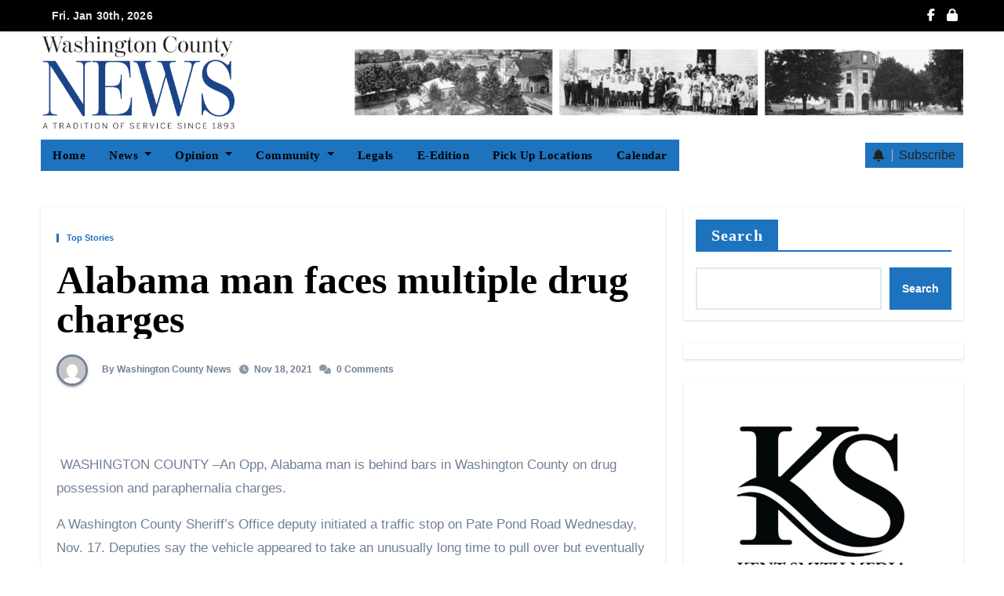

--- FILE ---
content_type: text/html; charset=UTF-8
request_url: https://washingtoncounty.news/2021/11/18/alabama-man-faces-multiple-drug-charges/
body_size: 30932
content:
<!-- =========================
     Page Breadcrumb   
============================== -->
<!DOCTYPE html>
<html lang="en-US">
<head>
<meta charset="UTF-8">
<meta name="viewport" content="width=device-width, initial-scale=1">
<link rel="profile" href="http://gmpg.org/xfn/11">
<style>:root,::before,::after{--mec-color-skin: #3a609f;--mec-color-skin-rgba-1: rgba(58,96,159,.25);--mec-color-skin-rgba-2: rgba(58,96,159,.5);--mec-color-skin-rgba-3: rgba(58,96,159,.75);--mec-color-skin-rgba-4: rgba(58,96,159,.11);--mec-container-normal-width: 1196px;--mec-container-large-width: 1690px;--mec-fes-main-color: #40d9f1;--mec-fes-main-color-rgba-1: rgba(64, 217, 241, 0.12);--mec-fes-main-color-rgba-2: rgba(64, 217, 241, 0.23);--mec-fes-main-color-rgba-3: rgba(64, 217, 241, 0.03);--mec-fes-main-color-rgba-4: rgba(64, 217, 241, 0.3);--mec-fes-main-color-rgba-5: rgb(64 217 241 / 7%);--mec-fes-main-color-rgba-6: rgba(64, 217, 241, 0.2);--mec-fluent-main-color: #ade7ff;--mec-fluent-main-color-rgba-1: rgba(173, 231, 255, 0.3);--mec-fluent-main-color-rgba-2: rgba(173, 231, 255, 0.8);--mec-fluent-main-color-rgba-3: rgba(173, 231, 255, 0.1);--mec-fluent-main-color-rgba-4: rgba(173, 231, 255, 0.2);--mec-fluent-main-color-rgba-5: rgba(173, 231, 255, 0.7);--mec-fluent-main-color-rgba-6: rgba(173, 231, 255, 0.7);--mec-fluent-bold-color: #00acf8;--mec-fluent-bg-hover-color: #ebf9ff;--mec-fluent-bg-color: #f5f7f8;--mec-fluent-second-bg-color: #d6eef9;}.mec-wrap, .mec-wrap div:not([class^="elementor-"]), .lity-container, .mec-wrap h1, .mec-wrap h2, .mec-wrap h3, .mec-wrap h4, .mec-wrap h5, .mec-wrap h6, .entry-content .mec-wrap h1, .entry-content .mec-wrap h2, .entry-content .mec-wrap h3, .entry-content .mec-wrap h4, .entry-content .mec-wrap h5, .entry-content .mec-wrap h6, .mec-wrap .mec-totalcal-box input[type="submit"], .mec-wrap .mec-totalcal-box .mec-totalcal-view span, .mec-agenda-event-title a, .lity-content .mec-events-meta-group-booking select, .lity-content .mec-book-ticket-variation h5, .lity-content .mec-events-meta-group-booking input[type="number"], .lity-content .mec-events-meta-group-booking input[type="text"], .lity-content .mec-events-meta-group-booking input[type="email"],.mec-organizer-item a, .mec-single-event .mec-events-meta-group-booking ul.mec-book-tickets-container li.mec-book-ticket-container label{ font-family: "Montserrat", -apple-system, BlinkMacSystemFont, "Segoe UI", Roboto, sans-serif;}.mec-event-content p, .mec-search-bar-result .mec-event-detail{ font-family: Roboto, sans-serif;} .mec-wrap .mec-totalcal-box input, .mec-wrap .mec-totalcal-box select, .mec-checkboxes-search .mec-searchbar-category-wrap, .mec-wrap .mec-totalcal-box .mec-totalcal-view span{ font-family: "Roboto", Helvetica, Arial, sans-serif; }.mec-event-grid-modern .event-grid-modern-head .mec-event-day, .mec-event-list-minimal .mec-time-details, .mec-event-list-minimal .mec-event-detail, .mec-event-list-modern .mec-event-detail, .mec-event-grid-minimal .mec-time-details, .mec-event-grid-minimal .mec-event-detail, .mec-event-grid-simple .mec-event-detail, .mec-event-cover-modern .mec-event-place, .mec-event-cover-clean .mec-event-place, .mec-calendar .mec-event-article .mec-localtime-details div, .mec-calendar .mec-event-article .mec-event-detail, .mec-calendar.mec-calendar-daily .mec-calendar-d-top h2, .mec-calendar.mec-calendar-daily .mec-calendar-d-top h3, .mec-toggle-item-col .mec-event-day, .mec-weather-summary-temp{ font-family: "Roboto", sans-serif; } .mec-fes-form, .mec-fes-list, .mec-fes-form input, .mec-event-date .mec-tooltip .box, .mec-event-status .mec-tooltip .box, .ui-datepicker.ui-widget, .mec-fes-form button[type="submit"].mec-fes-sub-button, .mec-wrap .mec-timeline-events-container p, .mec-wrap .mec-timeline-events-container h4, .mec-wrap .mec-timeline-events-container div, .mec-wrap .mec-timeline-events-container a, .mec-wrap .mec-timeline-events-container span{ font-family: -apple-system, BlinkMacSystemFont, "Segoe UI", Roboto, sans-serif !important; }</style>
<style type="text/css">/*==================== Top Bar color ====================*/
:root {
  --pri-color: #1e73be;
}
:root {
 --secondary-color	: #0F1012;
  --head-color: #212121;
  --stext-color: #000;
  --text-color: #718096;
  --wtext-color: #fff;
  --bg-color: #fff;
  --box-color: #fff;
  --bor-color: #e2e8f0;
}
::selection {
	color: white;
	background: var(--pri-color);
} 
.wrapper {
    background: var(--wrap-color);
}
.wd-back { 
	background: var(--box-color);
}  
.bs-default .site-title a, .bs-default .site-description {
    color: var(--head-color);
}
.site-title a, .site-description {
    color: var(--stext-color);
}
.navbar-toggler:hover, .navbar-toggler::focus {
	background-color: var(--pri-color);
}
.bs-default .bs-menu-full, .bs-default .navbar-wp{
	background: var(--pri-color);
}
p{
	color: var(--text-color);
}
.badge-success {
	background: #4CAF50;
	color: #fff;
}
.badge-warning{
	background: #FFC107;
	color: #742900;
}
.badge-danger {
	background: #ed0015;
	color: #fff;
}
.badge-info {
	background: #0dcaf0;
	color: #000;
}
/*==================== topbar ====================*/
.bs-head-detail {
    background: var(--secondary-color);
}
.switch .dark + .slider{
  /* background: #ccc; */
}
.mg-latest-news .bn_title {
	/* background: var(--bg-color); */
}
.mg-latest-news .bn_title .title {
    background-color: var(--pri-color);
    color: #fff;
}
.bs-head-detail .top-date {
	/* background: var(--pri-color); */
	color:  var(--pri-color);
	color: #e8e8e8;
}
.bs-head-detail .top-date .time {
	background: var(--pri-color);
	color: #fff;
}
.mg-latest-news .mg-latest-news-slider a {
	color: #e8e8e8;
}
.mg-latest-news .navbar-nav .nav-link {
	color: #e8e8e8;
}
.wigethomemain.two .bs-blog-thumb .bs-blog-inner{
	background: var(--box-color);
}
/*==================== default header ====================*/
.bs-default .bs-header-main .inner {
    background-color: var(--wrap-color);
}
.bs-default .bs-header-main .inner.overlay {
    background-color: #0000;
}
.bs-default .navbar-wp .navbar-nav > li > a {
    color: #fff;
}
.bs-default .navbar-wp .navbar-nav > li > a:hover, .bs-default .navbar-wp .navbar-nav > li > a:focus {
    color: #fff;
} 
.navbar-wp .navbar-nav > li:after { 
    background: #fff; 
}
.bs-default .navbar-wp
.navbar-wp .dropdown-menu {
	background: var(--bg-color);
}
.navbar-wp .dropdown-menu > li > a {
	background: #222;
	color: #fff;
}
.navbar-wp .dropdown-menu > li > a:hover,
.navbar-wp .dropdown-menu > li > a:focus  {
	color: var(--pri-color);
}
.navbar-wp .dropdown-menu.searchinner [type=submit] {
	background: var(--pri-color);
	color: #fff;
}
.navbar-wp .dropdown-menu.searchinner .btn:hover {
	background-color: var(--secondary-color);
	color: #fff;
}
.bs-default .right-nav a {
	color: #e8e8e8;
}
.bs-default .right-nav a:hover { 
	opacity: 0.7;
}
.bs-default .switch .slider::before {
    color: #e8e8e8; 
}
.bs-default .right-nav .subscribe-btn {
	color: #212121;
}
.bs-cart-count {
	background: var(--secondary-color);
}
.bs-default .offcbtn {
    color: #e8e8e8; 
}
.bs-headthree .offcbtn {
    color: #e8e8e8; 
} 
/* ---bs-default two-- */
.bs-headtwo .bs-head-detail {
	background: var(--secondary-color);
}
.bs-headtwo .mg-latest-news .mg-latest-news-slider a {
	color: #fff;
}
.bs-headtwo .navbar-wp {
	background: var(--box-color);
}
.bs-headtwo .navbar-wp .navbar-nav > li > a {
    color: var(--head-color);
}
.bs-headtwo .right-nav a {
	color: var(--head-color);
}
.bs-headtwo .navbar-wp .navbar-nav > li:after { 
    background: var(--head-color);
}
/* .bs-headtwo .right-nav .subscribe-btn i {
	color: #fff;
} */
.right-nav a::after {
    background: var(--secondary-color);
}
.bs-headtwo .switch{
	background: var(--head-color);
}
.bs-headtwo .switch .slider::before{
 	color: #fff;
}
.bs-headtwo .switch .dark + .slider::before{
	color: #212121;
}
.bs-headtwo .right-nav .subscribe-btn {
    background: var(--pri-color);
    color: #fff;
}
/* ---bs-default three-- */
.bs-headthree .right-nav a { 
	color: #fff;
}
/* .bs-headthree .right-nav .subscribe-btn {
    background: #fff;
    color: #121212;
}*/
.bs-headthree .switch{
	background: #fff;
}
.bs-headthree .switch .slider::before { 
    color: var(--secondary-color);
} 
.bs-headthree .navbar-wp {
	background: #222;
}
.bs-headthree .navbar-wp .navbar-nav > li > a {
	color: #fff;
}
.bs-headthree .navbar-wp .navbar-nav > li > a:hover, .bs-headthree .navbar-wp .navbar-nav > li > a:focus {
    color: var(--pri-color);
} 
.bs-headthree .bs-header-main .inner{
	background: var(--wrap-color);
}
.bs-headthree .top-date .day {
    color: var(--head-color);
}
.bs-headthree .bs-social li i {
    color: var(--head-color);
}
.bs-headthree .right-nav a.subscribe-btn {
	background: var(--pri-color);
}
.bs-headthree .navbar-toggler.x .icon-bar { 
    background-color: #fff; 
}
.bs-headthree .homebtn a {
    color: #222;
}
.bs-headthree .navbar-wp .navbar-nav > li:after { 
    background: var(--pri-color);
}
/* ---bs-default four-- */
.bs-headfour .navbar-wp {
	background: rgba(0, 0, 0, 0.8);
}
.bs-headfour .navbar-wp .navbar-nav > li > a {
    color: #fff;
}
.bs-headfour .site-description, .bs-headfour .site-title a {
	color: #fff;
}
.bs-headfour .is-sticky .sticky-header {
    background: rgba(0, 0, 0, 0.8);
}
.bs-headfour .right-nav a { 
	color: #fff;
}
.bs-headfour .offcbtn {
	color: #fff;
}
.bs-headfour .switch .slider::before{
  color: #fff;
}
.bs-headfour .right-nav .subscribe-btn {
	background: var(--pri-color);
	color: #fff;
}
.bs-headfour .navbar-wp .navbar-nav > li:after { 
    background: var(--pri-color);
}
.homebtn {
    background: #fff; 
}
.homebtn a {
    color: var(--pri-color);
}
.right-nav a { 
	color: #fff;
}
.switch {
   background: #212121;
}
.switch .slider::before{
  color: var(--head-color);
}
.right-nav .subscribe-btn {
	background: #fff;
	color: #121212;
}
/* .right-nav .subscribe-btn i {
	color: var(--pri-color); 
} */
.right-nav .subscribe-btn span {
	border-color: #BDBDBD;
}
/*==================== Body & Global ====================*/
body {
	color: #5b5b5b;
}
input:not([type]), input[type="email"], input[type="number"], input[type="password"], input[type="tel"], input[type="url"], input[type="text"], textarea {
	color: #9b9ea8;
	border-color: #eef3fb;
}
.form-control:hover, textarea:hover, input:not([type]):hover, input[type="email"]:hover, input[type="number"]:hover, input[type="password"]:hover, input[type="tel"]:hover, input[type="url"]:hover, input[type="text"]:hover, input:not([type]):focus, input[type="email"]:focus, input[type="number"]:focus, input[type="password"]:focus, input[type="tel"]:focus, input[type="url"]:focus, input[type="text"]:focus {
	border-color: var(--pri-color);
}
a.btn, button.btn, .btn-theme, .more-link {
    background-color: var(--pri-color);
    color: #fff;
    border-color: var(--pri-color);
}
.more-link.two{
	background-color: transparent;
	color:  var(--pri-color);
    border-color: var(--pri-color);
}
.more-link.three{
	background-color: transparent;
	color:  var(--pri-color);
	border-bottom-color: var(--pri-color);
}
.btn-theme:hover, .btn-theme:focus, .more-link:hover, .more-link:focus, a.btn:hover, button.btn:hover {
    background: var(--secondary-color);
    color: #fff;
    border-color: var(--secondary-color);
}
.modal-header .btn-close {
    background: var(--pri-color);
    color: #fff;
    border-color: var(--pri-color);
}
.modal-header .btn-close:hover {
    color: #fff;
}
input[type="submit"], button {
	background: var(--pri-color);
	border-color: var(--pri-color);
	color: #fff;
}
input[type="submit"]:hover, button:hover,input[type="submit"]:focus, button:focus {
	background: var(--secondary-color);
	border-color: var(--secondary-color);
	color: #fff;
}
a {
	color: var(--pri-color);
}
a:hover, a:focus {
	color: var(--secondary-color);
}
.wp-block-calendar tbody td{
	color: var(--text-color);
}
.bs-error-404 h1 i {
	color: var(--pri-color);
}
.grey-bg {
	background: #f4f7fc;
}
.bs .swiper-button-prev, 
.bs .swiper-button-next {
	background: var(--secondary-color);
	color: #fff;
}
.bs .swiper-button-prev:hover,
 .bs .swiper-button-next:hover  {
	background: var(--pri-color);
	color: #fff;
}
.swiper-navigation .swiper-button-prev:hover,
 .swiper-navigation .swiper-button-next:hover  {
	background: var(--pri-color);
	color: #fff;
}
.navigation p a:hover {
    color: var(--head-color);
}
.swiper-pagination .swiper-pagination-bullet{
	background: var(--head-color);
}
.crousel-swiper-pagination .swiper-pagination-bullet{
	background: var(--head-color);
}
.swiper-pagination .swiper-pagination-bullet-active{
	background: var(--pri-color);
}
.facebook, .facebook + .icon-soci-content .bs-count {
    background: #135CB6;
}
.twitter, .twitter + .icon-soci-content .bs-count  {
    background: #00ACED;
}
.x-twitter, .x-twitter + .icon-soci-content .bs-count  {
    background: #333;
}
.linkedin, .linkedin + .icon-soci-content .bs-count  {
    background: #0078ca;
}
.telegram, .telegram + .icon-soci-content .bs-count  {
    background: #0088cc;
}
.instagram, .instagram + .icon-soci-content .bs-count  {
	background: radial-gradient(circle farthest-corner at 32% 106%,#ffe17d 0,#ffcd69 10%,#fa9137 28%,#eb4141 42%,transparent 82%),linear-gradient(135deg,#234bd7 12%,#c33cbe 58%);
}
.youtube , .youtube + .icon-soci-content .bs-count  {
    background: #cd201f;
}
.pinterest, .pinterest + .icon-soci-content .bs-count  {
    background: #bd081c;
}
.dribbble, .dribbble + .icon-soci-content .bs-count  {
    background: #ea4c89;
}
.whatsapp, .whatsapp + .icon-soci-content .bs-count  {
    background: #1FB381;
}
.reddit, .reddit + .icon-soci-content .bs-count {
	background: #ff4500;
}
.discord, .discord + .icon-soci-content .bs-count {
	background: #404eed;
}
.tumblr, .tumblr + .icon-soci-content .bs-count {
	background: #001833;
}
.vimeo, .vimeo + .icon-soci-content .bs-count {
	background: #86C9EF;
}
.skype, .skype + .icon-soci-content .bs-count {
	background: #00AFF0;
}
.envelope, .envelope + .icon-soci-content .bs-count  {
	background: var(--pri-color);
}
.print-r  {
	background: #000;
}
.post-share-icons a {
	color: #fff;
}
.bs-social .icon-soci-content .bs-count{
	color:#fff;
}
.bs-social .icon-soci-content .bs-follow{
  background: var(--bor-color);
	color: var(--head-color);
}
.bs-social li i {
  /* background: #0C1326; */
  color:var(--pri-color);
	color: #e8e8e8;
}
.bs-social li i::after {
  background: var(--secondary-color);
}

/********* Social icon two *********/
.bs-social.two .facebook i{
	color: #135CB6;
}
.bs-social.two .twitter i{
  color: #00ACED;
}
.bs-social.two .x-twitter i{
  color: #333;
}
.bs-social.two .linkedin i{
  color: #0078ca;
}
.bs-social.two .telegram i{
  color: #0088cc;
}
.bs-social.two .instagram i{
	background: -webkit-linear-gradient(135deg, #234bd7 12%, #c33cbe 58%);
  -webkit-background-clip: text;
  -webkit-text-fill-color: transparent;
}
.bs-social.two .youtube i{
  color: #cd201f;
}
.bs-social.two .pinterest i{
  color: #bd081c;
}
.bs-social.two .dribbble i{
  color: #ea4c89;
}
.bs-social.two .skype i{
  color: #00AFF0;
}
.bs-social.two .vimeo i{
  color: #1AB7EA;
}
.social-contact-widget .bs-social.two li, .bs-sidebar .bs-widget ul.bs-social.two li{
	border-color: var(--bor-color); 
}
.bs-social.two .icon-soci-content .bs-count{
	background: transparent;
	color: var(--head-color);  
}
.bs-social.two .icon-soci-content .bs-follow{
	background: transparent; 
}

/********* Social icon three *********/
.bs-social.three .facebook-icon{
	background: #135CB6;
}
.bs-social.three .twitter-icon{
	background: #00ACED;
}
.bs-social.three .x-twitter-icon{
	background: #333;
}
.bs-social.three .linkedin-icon{
	background: #0078ca;
}
.bs-social.three .telegram-icon{
	background: #0088cc;
}
.bs-social.three .instagram-icon{
	background: radial-gradient(circle farthest-corner at 32% 106%,#ffe17d 0,#ffcd69 10%,#fa9137 28%,#eb4141 42%,transparent 82%),linear-gradient(135deg,#234bd7 12%,#c33cbe 58%);
}
.bs-social.three .youtube-icon{
	background: #cd201f;
}
.bs-social.three .pinterest-icon{
	background: #bd081c;
}
.bs-social.three .dribbble-icon{
	background: #ea4c89;
}
.bs-social.three .skype-icon{
	background: #00AFF0;
}
.bs-social.three .vimeo-icon{
	background: #1AB7EA;
}
.bs-social.three .icon-soci-content .bs-follow {
    background: transparent;
	color:#fff;
}
.bs-social.three li i{
	color:#fff;
}
.bs-widget .bs-widget-tags a{
	color: var(--pri-color);
    background: #f3eeee;
    border-color: #f3eeee;
}
.bs-widget .bs-widget-tags a:hover, .bs-widget .bs-widget-tags a:focus{
	color: #fff;
    background: var(--pri-color);
    border-color: var(--pri-color);
}
.tabarea-area .nav-tabs .nav-link {
	background: var(--bg-color);
	color: var(--text-color);
	border-color: #eee;
}
.tabarea-area .nav-tabs .nav-link:hover,.tabarea-area .nav-tabs .nav-link:focus, 
.tabarea-area .nav-tabs .nav-link.active {
	background: var(--pri-color);
	color: #fff;
	border-color: var(--pri-color);
}
.bs-widget.promo {
	background-color: #eee;
}
.bs-widget.promo:hover .text::before{
	border-top-color: var(--pri-color);
    border-right-color: var(--pri-color);
}
.bs-widget.promo:hover .text::after{
	border-bottom-color: var(--pri-color);
    border-left-color: var(--pri-color);
}
.bs-widget.promo .inner-content {
    background: rgba(0, 0, 0, 0.1);
}
.bs-widget.promo:hover .inner-content {
    background: rgba(0, 0, 0, 0.8);
}
.bs-widget.promo h5 a { 
	color: var(--text-color);
    background: var(--bg-color);
}
.bs-widget.promo:hover h5 a, .bs-widget.promo h5 a:focus { 
	background: var(--pri-color);
	color: #fff;
}
.bs_model .modal-content {
	background-color: var(--box-color);
}
.nav-tabs .nav-link.active, .nav-tabs .nav-item.show .nav-link,.nav-tabs .nav-link:hover, .nav-tabs .nav-link:focus {
    color: #fff;
    background-color: var(--pri-color); 
    border-color: var(--pri-color);
}
.nav-tabs .nav-link {
	color: #121212;
}

/* --- Top Tags  -- */
.mg-tpt-txnlst strong{
	background: var(--pri-color);
	color: #fff;
}
.mg-tpt-txnlst ul li a {
    color: var(--head-color);
}
.mg-tpt-txnlst ul li a:hover {
    color: var(--pri-color);
}
/*==================== Orderd Post Widget ====================*/
.bs-no-list-area .count {
    color: #fff;
    background: var(--pri-color);
}
.bs-no-list-area .orderd-body h5 a, .bs-no-list-area .orderd-body .bs-blog-date::before{
	color: var(--head-color);
}
.bs-no-list-area .orderd-body .bs-blog-date a {
	color: var(--text-color);
}
/*==================== Video Post Widget ====================*/
.video-tab-widget .small-post{ 
	background: unset;
}
.video-tab-widget .small-post .title,.bs-blog-meta, .bs-blog-meta a{ 
	color: #fff;
}
.video-tab-widget .small-post .img-small-post {
	background: #666;
}
.video-tab-widget .nav-tabs .nav-link.active, 
.video-tab-widget .nav-tabs .nav-item.show .nav-link 
.video-tab-widget .nav-tabs .nav-link:hover, 
.video-tab-widget .nav-tabs .nav-link:focus 
.video-tab-widget .nav-tabs .nav-link:hover, .video-tab-widget .nav-tabs .nav-link:focus {
    color: #fff;
    background-color: var(--pri-color);
    border-color: var(--pri-color);
}
.video-tab-widget .bs-blog-meta span { 
    color: #fff;
}
.video-tab-widget .vid_btn {
    background-color: #f2f2f2;
    color: #212121;
}
.video-tab-widget .vid_btn:hover {
    background-color: var(--pri-color) !important;
    color: #fff;
}
/*==================== widget Title ====================*/
.bs-widget {
	background: var(--box-color);
}
.bs-widget-title { 
    border-color: var(--pri-color);
}
.bs-widget-title .title {
    background: var(--pri-color);
    color: #fff;
}
.bs-widget-title .title:before {
    background: var(--pri-color);
} 
.bs-widget-title.two .title {
	background: transparent !important;
	color: var(--head-color);
}
.bs-widget-title.two {
	border-color: var(--bor-color);
}
.bs-widget-title.three .title {
	background: transparent !important;
	color: var(--head-color);
}
.bs-widget-title.four {
	border-color: var(--bor-color);
}
.bs-widget-title.three .title::before, 
.bs-widget-title.three .title::after {
    background: var(--pri-color);
}
.bs-widget-title.four .title {
	background: transparent !important;
	color: var(--head-color);
}
.bs-widget-title.four .title{
    border-left-color: var(--pri-color);
}
/*==================== featured tab widget ====================*/
.featured-tab-widget .nav-link.active, .featured-tab-widget .nav-link:hover, .featured-tab-widget .nav-link:focus {
    color: var(--pri-color);
}
.featured-tab-widget .nav-link {
    color: var(--head-color);
}
/*==================== Blog ====================*/
.small-post  {
	background: var(--box-color);
	border-bottom-color: var(--bor-color);
}
.small-post .title a {
	color: var(--head-color);
}
.small-post .title a:hover, .small-post .title a:focus {
	color: var(--pri-color);
}
/*==================== Blog ====================*/
.bs-blog-post {
	background: var(--box-color);
}
.bs-blog-post .small {
    color: var(--text-color);
}
.bs-blog-post .bs-header .btitle, .bs-blog-post .bs-header .btitle a {
	color: var(--head-color);
}
.bs-blog-post .bs-header .bs-read{
	color: #f56565;
}
.bs-blog-post .single .nav-links{
	background: var(--bor-color);
}
.bs-blog-post .single .nav-links a, .bs-blog-post .single .single-nav-links a {
    color: var(--head-color);
}
.bs-blog-post .single .nav-links a:hover, .bs-blog-post .single .single-nav-links a:hover {
    color: var(--pri-color);
}
.bs-blog-post.two .small {
    background: var(--box-color);
    color: var(--text-color);
}
.bs-blog-post.three .title a {
	color: #fff;
}
.bs-blog-post.three .bs-blog-meta a, .bs-blog-post.three .bs-blog-meta span,
.bs-blog-post.three .bs-blog-meta span:before {
    color: #fff;
} 
.bs-blog-post.four .small{
	background-color: var(--box-color);
}
.bs-blog-post .bs-header .bs-blog-date {
	color: var(--text-color);
}
.bs-blog-post .bs-header .tag-links, .tag-links a {
	color: var(--text-color);
}
.recentarea-slider .small-post  {
	border-color: #d7d7d7;
}
.bs-widget .bs-author h4{
	color: var(--head-color);
}
.bs-widget .bs-author {
	color: var(--text-color);
}
.bs-blog-thumb .bs-blog-inner.two::after {
     background-color: transparent; 
}
.bs-blog-thumb .bs-blog-inner .title, .bs-blog-thumb .bs-blog-inner .title a{
	color: var(--head-color);
}
.bs-blog-thumb .bs-blog-inner .title:hover, .bs-blog-thumb .bs-blog-inner .title a:hover, .bs-blog-thumb .bs-blog-inner .title a:focus{
	color: var(--pri-color);
}
.bs-blog-thumb .bs-blog-inner.two .title, .bs-blog-thumb .bs-blog-inner.two .title a {
    color: var(--bg-color);
}
.bs-blog-inner.two .bs-blog-category a {
    color: var(--wrap-color);
}
.bs-blog-category:before {
    background: var(--pri-color);
}
.bs-blog-category a {
	background: var(--pri-color);
	color: #fff;
}
/*----- blog-post category two-----*/
.bs-blog-category.two a { 
	color: var(--pri-color);
	border-color: var(--pri-color);
	background: transparent;
}
/*----- blog-post category three-----*/
.bs-blog-category.three a { 
	color: var(--pri-color);
	border-bottom-color: var(--pri-color);
	background: transparent;
}
/*----- blog-post category four-----*/
.bs-blog-category.four a { 
	color: var(--pri-color);
	border-left-color: var(--pri-color);
	background: transparent;
}
.bs-blog-category.one a:hover, .bs-blog-category.one a:focus { 
	color: #fff;
	background: var(--pri-color);
}
.bs-blog-post .title, .bs-blog-post .title a,.bs-blog-post .title, .bs-blog-post .title a {
	color: var(--head-color);
}
.bs-blog-post .title a:hover, .bs-blog-post .title a:focus, .bs-blog-post .title a:hover, .bs-blog-post .title a:focus {
	color: var(--pri-color);
}
.bs-blog-meta, .bs-blog-meta a{
	color: var(--text-color);
}
.bs-blog-meta a:hover, .bs-blog-meta a:focus{
	color: var(--pri-color);
}
.bs-info-author-block {
	background: var(--box-color);
}
.bs-info-author-block .title a {
   color: var(--head-color);
}
.bs-info-author-block .title a:hover, .bs-info-author-block .title a:focus {
   color: var(--pri-color);
}
.bs-info-author-block.py-4.px-3.mb-4{
	border-color: var(--bor-color);
}
.comments-area a {
	color: var(--head-color); 
}
.comments-area a {
	color: var(--head-color); 
}
.comments-area .reply a {
	color: #fff;
    background: var(--pri-color);
    border-color: var(--pri-color);
}
.comments-area .reply a:hover, .comments-area .reply a:focus {
	color: #fff;
    background: var(--secondary-color);
    border-color: var(--secondary-color);
}
blockquote {
	background: var(--bor-color);
    border-left: 5px solid var(--pri-color);
}
blockquote::before {
	color: var(--pri-color);
}
blockquote p {
	color: var(--text-color);
}
.bs-widget .bs-author img.rounded-circle {
    border-bottom-color: var(--pri-color);
    border-left-color: var(--pri-color);
    border-top-color: #e5e5e5;
    border-right-color: #e5e5e5;
}
.widget_block h2 {
	color: #fff;
	border-color: #d7d7d7;
    background: var(--pri-color);
}
.wp-block-tag-cloud a {
	color: var(--text-color);
    background: var(--box-color);
    border-color: #d7d7d7;
}
.wp-block-tag-cloud a:hover, .wp-block-tag-cloud a:focus {
	color: #fff;
	background: var(--pri-color);
	border-color: var(--pri-color);
}
.wp-block-search__button {
	background: var(--pri-color) !important;
	border-color: var(--pri-color) !important;
	color: #fff  !important;
}
.wp-block-search__button:hover, .wp-block-search__button:focus  {
	background: var(--secondary-color) !important;
	border-color: var(--secondary-color) !important;
	color: #fff !important;
}
/*==================== Sidebar ====================*/
.bs-sidebar .bs-widget {
	background: var(--box-color);
	border-color: #d7d7d7;
}
.bs-sidebar .bs-widget ul li {
	border-color: var(--bor-color);
}
.bs-sidebar .bs-widget ul li a {
	color: var(--text-color);
}
.bs-sidebar .bs-widget ul li a:hover, .bs-sidebar .bs-widget ul li a:focus {
	color: var(--pri-color);
}
.bs-sidebar .bs-widget ul.bs-social li a {
	color: #fff;
}
.bs-sidebar .bs-widget .bs-widget-tags a, .bs-sidebar .bs-widget .tagcloud a, footer .bs-widget .tagcloud a  { 
	color: #fff;
    background: var(--pri-color);
    border-color: var(--pri-color);
}
.bs-sidebar .bs-widget .bs-widget-tags a:hover, .bs-sidebar .bs-widget .tagcloud a:hover, .bs-sidebar .bs-widget .bs-widget-tags a:focus, .bs-sidebar .bs-widget .tagcloud a:focus {
	color: #fff;
	background: var(--secondary-color);
	border-color: var(--secondary-color);
}
.bs-sidebar .bs-widget.widget_search .btn {
	background: var(--pri-color);
	color: #fff; 
	border-color: #e5e7eb;
}
.bs-sidebar .bs-widget.widget_search .btn:hover, .bs-sidebar .bs-widget.widget_search .btn:focus  {
	color: #fff;
	background: var(--secondary-color);
	border-color: var(--secondary-color);
}
.bs-widget .calendar_wrap table thead th, .bs-widget .calendar_wrap  table, .bs-widget .calendar_wrap td {
	border-color: rgba(51, 51, 51, 0.1);
	color: var(--text-color);
}
.bs-widget .calendar_wrap table caption {
	background: var(--pri-color);
	border-color: var(--pri-color);
	color: #fff;
}
.widget_block .wp-block-search__input:focus, .widget_block .wp-block-search__input:hover{
	border-color: var(--pri-color);
} 
.widget_block h2:before {
    background: var(--pri-color);
}
.widget_block h2.title-two { 
	background: transparent;
	color: var(--head-color);
	border-color: var(--bor-color);
} 
.widget_block h2.title-three {
	background: transparent;
    color: var(--head-color);
	border-color: var(--pri-color);
}
.widget_block h2.title-three::after {
    background: var(--pri-color);
}
.widget_block h2.title-four {
	background: transparent;
    color: var(--head-color);
	border-color: var(--bor-color);
}
.bs-widget .title-two .wp-block-search__label { 
	background: transparent;
	color: var(--head-color);
	border-color: var(--bor-color);
} 
.bs-widget .title-three .wp-block-search__label{
	background: transparent;
    color: var(--head-color);
	border-color: var(--pri-color);
}
.bs-widget .title-three .wp-block-search__label::after {
    background: var(--pri-color);
}
.bs-widget .title-four .wp-block-search__label{
	background: transparent;
    color: var(--head-color);
	border-color: var(--bor-color);
}
.missed .swiper-pagination-bullet-active, .crousel-widget .swiper-pagination-bullet-active {
	background-color: var(--pri-color);
}
/*==================== general ====================*/
h1, .h1, h2, .h2, h3, .h3, h4, .h4, h5, .h5, h6, .h6 {
	color: var(--head-color);
}
.btn, .btn-theme, .more-link { 
	background-color: var(--pri-color);
	color: #fff;
	border-color: var(--pri-color);
}
.btn-theme:hover, .btn-theme:focus, .more-link:hover, .more-link:focus {
	background: var(--secondary-color);
	color: #fff;
	border-color: var(--secondary-color);
}
.btn-blog:hover, .btn-blog:focus {
	background: var(--pri-color);
	color: #fff;
	border-color: var(--pri-color);
}
button, [type=button], [type=reset], [type=submit] {
    background-color: var(--pri-color);
	color: #fff;
	border-color: var(--pri-color);
}
button:hover, [type=button]:hover, [type=reset]:hover, [type=submit]:hover
,button:focus, [type=button]:focus, [type=reset]:focus, [type=submit]:focus {
    background: var(--secondary-color);
    color: #fff;
    border-color: var(--secondary-color);
}
.sidenav.offcanvas{
	background: var(--bg-color);
}
.sidenav .nav-link{
	color: var(--pri-color);
}
.sidenav .nav-link:hover, .sidenav .nav-link:focus {
	color: var(--head-color);
}
.sidenav .nav-item .dropdown-menu{ 
	background: var(--bor-color);
}
.sidenav .nav-item .dropdown-item{
	color: var(--head-color); 
}
.offcanvas .offcanvas-header .btn_close { 
    color: var(--head-color);
}
/*==================== pagination color ====================*/
.pagination > li > a, .pagination > li > span {
	background: #fff;
	color: #999;
}
.pagination > .active > a, .pagination > .active > a:hover, .pagination > li > a:hover, .pagination > li > a:focus, .pagination > .active > a, .pagination > .active > span, .pagination > .active > a:hover, .pagination > .active > span:hover, .pagination > .active > a:focus, .pagination > .active > span:focus {
	border-color: var(--pri-color);
	background: var(--pri-color);
	color: #fff;
}
nav .pagination .page-item.active .page-link {
  	border-color: var(--pri-color);
	background: var(--pri-color);
	color: #fff;
}
.pagination .page-numbers{
	background: var(--box-color);
	color: var(--head-color);
}
.navigation.pagination .nav-links .page-numbers.current, .navigation.pagination .nav-links a:hover, a.error-btn { background-color: var(--pri-color); color:#fff; }
/*=== navbar drop down hover color ===*/
.navbar-base .navbar-nav > .open > a, .navbar-base .navbar-nav > .open > a:hover, .navbar-base .navbar-nav > .open > a:focus {
	color: #fff;
}

.navigation.pagination > .active > a, .navigation.pagination > .active > a:hover, .navigation.pagination > li > a:hover, .navigation.pagination > li > a:focus, .navigation.pagination > .active > a, .navigation.pagination > .active > span, .navigation.pagination > .active > a:hover, .navigation.pagination > .active > span:hover, .navigation.pagination > .active > a:focus, .navigation.pagination > .active > span:focus {
    border-color: var(--pri-color);
    background: var(--pri-color);
    color: #fff;
}
/*==================== typo ====================*/
.bs-breadcrumb-section .overlay {
	background: var(--box-color);
}
.bs-breadcrumb-section .breadcrumb a  {
	color: var(--head-color);
}
.bs-breadcrumb-section .breadcrumb span  {
	color: var(--head-color);
}
.bs-breadcrumb-section .breadcrumb a:hover,
.bs-breadcrumb-section .breadcrumb a:focus,
.bs-breadcrumb-section .breadcrumb .active a {
	color: var(--pri-color);
}
.bs-breadcrumb-title h1 {
	color: var(--head-color);
}
.bs-page-breadcrumb > li a {
	color: var(--head-color);
}
.bs-page-breadcrumb > li a:hover, .bs-page-breadcrumb > li a:focus {
	color: var(--pri-color);
}
.bs-page-breadcrumb > li + li:before {
	color: var(--head-color);
}
.bs-contact .bs-widget-address {
	background: #fff;
}
.bs-contact .bs-widget-address li span.icon-addr i {
	color: var(--pri-color);
}
/*==================== footer background ====================*/
footer .overlay {
	background: #0C1120;
}
footer .widget_block h2 {
	color: #fff;
}
footer .site-title a , footer .site-description {
	color: #fff;
}
footer .bs-widget .title, footer .consultup_contact_widget .bs-widget .title {
	color: #000;
}
footer .bs-widget ul li {
	color: #bbb;
}
footer .text-input button.sub-link  a{
	color: var(--bg-color);
}
footer .bs-widget ul li a {
	color: #bbb;
}
footer .bs-recent-blog-post .small-post .title a {
	color: #fff;
}
footer .bs-recent-blog-post .small-post .title a:hover, footer .bs-recent-blog-post .small-post .title a:focus {
	color: var(--pri-color);
}
footer .bs-recent-blog-post .bs-blog-meta span:before, footer .bs-recent-blog-post .bs-blog-meta a{
	color: #fff;
}
footer .checkbox a {
    color: var(--secondary-color);
}
footer .bs-widget ul li a:hover, footer .bs-widget ul li a:focus {
	color: var(--pri-color);
}
footer .bs-widget .calendar_wrap table thead th, footer .bs-widget .calendar_wrap table tbody td,footer .bs-widget #calendar_wrap td, footer .bs-widget #calendar_wrap th, footer .bs-widget .calendar_wrap table caption {
    color: #f2f7fd;
	border-color: #eee;
}
footer .bs-footer-copyright {
	background: #060A16;
}
footer .bs-footer-copyright, footer .bs-footer-copyright p, footer .bs-footer-copyright a {
	color: #bbb;
}
footer .bs-footer-copyright a:hover, footer .bs-footer-copyright a:focus {
	color: var(--pri-color);
}
footer .bs-widget p {
	color: #bbb;
}
footer .bs-widget.widget_search .btn {
	color: #fff;
	background: var(--pri-color);
	border-color: var(--pri-color);
}
footer .bs-widget.widget_search .btn:hover, footer .bs-widget.widget_search .btn:focus {
	background: var(--secondary-color);
	border-color: var(--secondary-color);
}
.site-title-footer a, .site-description-footer, p.site-title-footer a, p.site-description-footer {
    color: #fff;
}
/* footer .bs-widget .bs-widget-tags a, footer .bs-widget .tagcloud a {
	background: rgba(255,255,255,0.1);
    color: #000;
} */
.bs_upscr {
	background: var(--pri-color);
	border-color: var(--pri-color);
	color: #fff !important;
}
.bs_upscr:hover, .bs_upscr:focus {
	color: #fff;
}
.bs_upscr i::after {
	background: var(--secondary-color);
}
/*form-control*/
footer .bs-widget-title .title {
	color: #fff;
}
footer #mc_signup_form {
   background: transparent;
} 
footer #mc_signup_form .mc_var_label {
    color: #fff;
}
footer #mc_signup_form .mc_input {
    background: transparent;
}
footer #mc-indicates-required {
    color: #fff;
}
.form-control {
	border-color: #eef3fb;
}
.form-control:focus {
	border-color: var(--pri-color);
}
.form-group label::before {
    background-color: #dddddd;
}
.form-group label::after {
	background-color: var(--pri-color);
}
.woocommerce ul.products li.product .woocommerce-loop-product__title {
	color: var(--head-color);
}
.woocommerce-page .products h3 {
	color: #333;
}
.woocommerce div.product .woocommerce-tabs .panel h2 {
	color: #333;
}
.related.products h2 {
	color: #333;
}
.woocommerce nav.woocommerce-pagination ul li a {
	color: #333;
}
.woocommerce nav .woocommerce-pagination ul li span {
	color: #333;
}
.woocommerce nav.woocommerce-pagination ul li a {
	border-color: #ddd;
}
.woocommerce nav .woocommerce-pagination ul li span {
	border-color: #ddd;
}
.woocommerce table.shop_table th{
	color: var(--head-color);
}
thead, tbody, tfoot, tr, td, th{
	border-color: var(--bor-color);
}
.woocommerce ul.products li.product {
	border-color: var(--bor-color);
	background: var(--box-color);

}
/*----woocommerce----*/ 
.woocommerce-cart table.cart td.actions .coupon .input-text {
	border-color: #ebebeb;
}
/*-theme-background-*/ 
.woocommerce nav.woocommerce-pagination ul li a:focus, .woocommerce nav.woocommerce-pagination ul li a:hover, .woocommerce nav.woocommerce-pagination ul li span.current, .woocommerce #respond input#submit, .woocommerce input.button.alt, .woocommerce .cart .button, .woocommerce .cart input.button, .woocommerce a.button, .woocommerce button.button, .woocommerce-page .products a.button, .woocommerce #respond input#submit, .woocommerce a.button, .woocommerce button.button, .woocommerce input.button, .woocommerce #respond input#submit.alt.disabled, .woocommerce #respond input#submit.alt.disabled:hover, .woocommerce #respond input#submit.alt:disabled, .woocommerce #respond input#submit.alt:disabled:hover, .woocommerce #respond input#submit.alt[disabled]:disabled, .woocommerce #respond input#submit.alt[disabled]:disabled:hover, .woocommerce a.button.alt.disabled, .woocommerce a.button.alt.disabled:hover, .woocommerce a.button.alt:disabled, .woocommerce a.button.alt:disabled:hover, .woocommerce a.button.alt[disabled]:disabled, .woocommerce a.button.alt[disabled]:disabled:hover, .woocommerce button.button.alt.disabled, .woocommerce button.button.alt.disabled:hover, .woocommerce button.button.alt:disabled, .woocommerce button.button.alt:disabled:hover, .woocommerce button.button.alt[disabled]:disabled, .woocommerce button.button.alt[disabled]:disabled:hover, .woocommerce input.button.alt.disabled, .woocommerce input.button.alt.disabled:hover, .woocommerce input.button.alt:disabled, .woocommerce input.button.alt:disabled:hover, .woocommerce input.button.alt[disabled]:disabled, .woocommerce input.button.alt[disabled]:disabled:hover {
	background: var(--pri-color);
}
.woocommerce #respond input#submit.alt, .woocommerce a.button.alt, .woocommerce button.button.alt, .woocommerce input.button.alt {
	background-color: var(--pri-color) !important; 
}
.woocommerce nav.woocommerce-pagination ul li a, .woocommerce nav.woocommerce-pagination ul li span {
	background: #ebe9eb;
	color: #999;
}
/*-theme-color-*/ 
.woocommerce #respond input#submit, .woocommerce a.button.alt, .woocommerce button.button.alt, .woocommerce input.button.alt, .woocommerce-page .products .added_to_cart, .woocommerce div.product .woocommerce-tabs ul.tabs li.active, .woocommerce div.product .woocommerce-tabs ul.tabs li.active {
	color: var(--pri-color);
}
/*-theme-border-color-*/ 
.woocommerce-cart table.cart td.actions .coupon .input-text:hover, .woocommerce-cart table.cart td.actions .coupon .input-text:focus, .woocommerce div.product .woocommerce-tabs ul.tabs li.active, .woocommerce nav .woocommerce-pagination ul li a:focus, .woocommerce nav .woocommerce-pagination ul li a:hover, .woocommerce nav.woocommerce-pagination ul li span.current, .woocommerce nav.woocommerce-pagination ul li a:focus, .woocommerce nav.woocommerce-pagination ul li a:hover, .woocommerce nav.woocommerce-pagination ul li span.current {
	border-color: var(--pri-color);
}

/*-theme-secondary-background-*/ 
.woocommerce #review_form #respond .form-submit input:hover, .woocommerce-page .products a.button:hover, .woocommerce .cart .button:hover, .woocommerce .cart input.button:hover, .woocommerce #respond input#submit.alt:hover, .woocommerce a.button.alt:hover, .woocommerce button.button.alt:hover, .woocommerce input.button.alt:hover, .woocommerce #respond input#submit:hover, .woocommerce #respond input#submit:focus, .woocommerce a.button:hover, .woocommerce a.button:focus, .woocommerce button.button:hover, .woocommerce button.button:focus, .woocommerce input.button:hover, .woocommerce input.button:focus {
	background: var(--secondary-color);
	color: #fff;
}
/*-theme-secondary-color-*/ 
.woocommerce div.product .woocommerce-tabs ul.tabs li a {
	color: #161c28;
}
/*-theme-color-white-*/ 
.woocommerce-page .woocommerce .woocommerce-info a, .woocommerce-page .woocommerce .woocommerce-info:before, .woocommerce-page .woocommerce-message, .woocommerce-page .woocommerce-message a, .woocommerce-page .woocommerce-message a:hover, .woocommerce-page .woocommerce-message a:focus, .woocommerce .woocommerce-message::before, .woocommerce-page .woocommerce-error, .woocommerce-page .woocommerce-error a, .woocommerce-page .woocommerce .woocommerce-error:before, .woocommerce-page .woocommerce-info, .woocommerce-page .woocommerce-info a, .woocommerce-page .woocommerce-info:before, .woocommerce-page .woocommerce .woocommerce-info, .woocommerce-cart .wc-proceed-to-checkout a .checkout-button, .woocommerce .cart .button, .woocommerce .cart input.button, .woocommerce a.button, .woocommerce button.button, .woocommerce #respond input#submit, .woocommerce a.button.alt, .woocommerce button.button.alt, .woocommerce input.button.alt, .woocommerce nav .woocommerce-pagination ul li a:focus, .woocommerce nav.woocommerce-pagination ul li a:hover, .woocommerce nav.woocommerce-pagination ul li span.current, .woocommerce #respond input#submit, .woocommerce a.button, .woocommerce button.button, .woocommerce input.button, .woocommerce-page .products a.button, .woocommerce #respond input#submit:hover, .woocommerce #respond input#submit:focus, .woocommerce a.button:hover, .woocommerce a.button:focus, .woocommerce button.button:hover, .woocommerce button.button:focus, .woocommerce input.button:hover, .woocommerce input.button:focus {
	color: #fff;
}

.woocommerce .products span.onsale, .woocommerce span.onsale {
	background: var(--pri-color);
}

.woocommerce-page .products a .price, .woocommerce ul.products li.product .price, .woocommerce div.product p.price, .woocommerce div.product span.price {
	color: #000;
}
.woocommerce-page .products a .price ins {
	color: #e96656;
}
.woocommerce-page .products .star-rating, .woocommerce-page .star-rating span, .woocommerce-page .stars span a {
	color: #ffc107;
}

/*woocommerce-messages*/
.woocommerce-page .woocommerce-message {
	background: #2ac56c;
}
.woocommerce-page .woocommerce-message a {
	background-color: var(--pri-color);
}
.woocommerce-page .woocommerce-message a:hover, .woocommerce-page .woocommerce-message a:focus {
	background-color: #388e3c;
}
.woocommerce-page .woocommerce-error {
	background: #ff5252;
}
.woocommerce-page .woocommerce-error a {
	background-color: #F47565;
}
.woocommerce-page .woocommerce-info {
	background: #4593e3;
}
.woocommerce-page .woocommerce-info a {
	background-color: #5fb8dd;
}
.woocommerce-page .woocommerce .woocommerce-info {
	background: rgb(58, 176, 226);
}

/*woocommerce-Price-Slider*/ 
.woocommerce .widget_price_filter .ui-slider .ui-slider-range {
	background: var(--pri-color);
}
.woocommerce .widget_price_filter .ui-slider .ui-slider-handle {
	background: var(--pri-color);
}
.woocommerce-page .woocommerce-ordering select {
	color: #A0A0A0;
}
/*woocommerce-price-filter*/
.woocommerce .widget_price_filter .price_slider_wrapper .ui-widget-content {
	background: #1a2128;
}
/*woocommerce-form*/
.woocommerce form .form-row input.input-text, .woocommerce form .form-row textarea {
	border-color: #ccc;
	color: #999;
}
.woocommerce form .form-row label { 
	color: #222;
}
@media (max-width: 991.98px) {
    .navbar-wp .navbar-nav {
        background: var(--pri-color);
    }
	.bs-headtwo .navbar-wp .navbar-nav > li > a, 
    .navbar-wp .navbar-nav > li > a{
    	color: #fff;
    }
	.bs-default .navbar-wp{
		background-color: #fff0;
	}
	.bs-default .is-sticky .navbar-wp, .bs-default .is-sticky .bs-menu-full{
		background-color: #fff;
	}
	.bs-default .right-nav a {
		color: #212121;
	}
	.bs-default .bs-menu-full, .bs-default .navbar-wp, .bs-headthree .navbar-wp{
		background: #fff;
	}
	.bs-headthree .navbar-toggler.x .icon-bar {
		background-color: #212121;
	}
	.bs-headthree .right-nav a {
		color: #212121;
	}
}
</style>
<meta name='robots' content='index, follow, max-image-preview:large, max-snippet:-1, max-video-preview:-1' />
	<style>img:is([sizes="auto" i], [sizes^="auto," i]) { contain-intrinsic-size: 3000px 1500px }</style>
	
	<!-- This site is optimized with the Yoast SEO Premium plugin v22.9 (Yoast SEO v26.8) - https://yoast.com/product/yoast-seo-premium-wordpress/ -->
	<title>Alabama man faces multiple drug charges | Washington County News</title>
	<link rel="canonical" href="https://rgw.76e.myftpupload.com/2021/11/18/alabama-man-faces-multiple-drug-charges/" />
	<meta property="og:locale" content="en_US" />
	<meta property="og:type" content="article" />
	<meta property="og:title" content="Alabama man faces multiple drug charges" />
	<meta property="og:description" content=" WASHINGTON COUNTY An Opp, Alabama man is behind bars in Washington County on drug possession and paraphernalia charges.  A Washington County Sheriffs Office deputy " />
	<meta property="og:url" content="https://rgw.76e.myftpupload.com/2021/11/18/alabama-man-faces-multiple-drug-charges/" />
	<meta property="og:site_name" content="Washington County News" />
	<meta property="article:publisher" content="https://www.facebook.com/holmescountytimes/" />
	<meta property="article:published_time" content="2021-11-18T19:35:00+00:00" />
	<meta property="article:modified_time" content="2023-11-15T21:54:11+00:00" />
	<meta property="og:image" content="https://washingtoncounty.news/wp-content/uploads/2023/02/WashingtonCountyNews_Default-Image.png" />
	<meta property="og:image:width" content="1200" />
	<meta property="og:image:height" content="675" />
	<meta property="og:image:type" content="image/png" />
	<meta name="author" content="Washington County News" />
	<meta name="twitter:card" content="summary_large_image" />
	<meta name="twitter:creator" content="@ApalachTimes" />
	<meta name="twitter:site" content="@ApalachTimes" />
	<meta name="twitter:label1" content="Written by" />
	<meta name="twitter:data1" content="Washington County News" />
	<meta name="twitter:label2" content="Est. reading time" />
	<meta name="twitter:data2" content="2 minutes" />
	<script type="application/ld+json" class="yoast-schema-graph">{"@context":"https://schema.org","@graph":[{"@type":"NewsArticle","@id":"https://rgw.76e.myftpupload.com/2021/11/18/alabama-man-faces-multiple-drug-charges/#article","isPartOf":{"@id":"https://rgw.76e.myftpupload.com/2021/11/18/alabama-man-faces-multiple-drug-charges/"},"author":{"name":"Washington County News","@id":"https://washingtoncounty.news/#/schema/person/2f432b3139e5a2ea8e1b3bd385159598"},"headline":"Alabama man faces multiple drug charges","datePublished":"2021-11-18T19:35:00+00:00","dateModified":"2023-11-15T21:54:11+00:00","mainEntityOfPage":{"@id":"https://rgw.76e.myftpupload.com/2021/11/18/alabama-man-faces-multiple-drug-charges/"},"wordCount":310,"commentCount":0,"publisher":{"@id":"https://washingtoncounty.news/#organization"},"keywords":["Digital-Content","Legacy"],"articleSection":["Top Stories"],"inLanguage":"en-US","potentialAction":[{"@type":"CommentAction","name":"Comment","target":["https://rgw.76e.myftpupload.com/2021/11/18/alabama-man-faces-multiple-drug-charges/#respond"]}],"copyrightYear":"2021","copyrightHolder":{"@id":"https://washingtoncounty.news/#organization"}},{"@type":"WebPage","@id":"https://rgw.76e.myftpupload.com/2021/11/18/alabama-man-faces-multiple-drug-charges/","url":"https://rgw.76e.myftpupload.com/2021/11/18/alabama-man-faces-multiple-drug-charges/","name":"Alabama man faces multiple drug charges | Washington County News","isPartOf":{"@id":"https://washingtoncounty.news/#website"},"datePublished":"2021-11-18T19:35:00+00:00","dateModified":"2023-11-15T21:54:11+00:00","breadcrumb":{"@id":"https://rgw.76e.myftpupload.com/2021/11/18/alabama-man-faces-multiple-drug-charges/#breadcrumb"},"inLanguage":"en-US","potentialAction":[{"@type":"ReadAction","target":["https://rgw.76e.myftpupload.com/2021/11/18/alabama-man-faces-multiple-drug-charges/"]}]},{"@type":"BreadcrumbList","@id":"https://rgw.76e.myftpupload.com/2021/11/18/alabama-man-faces-multiple-drug-charges/#breadcrumb","itemListElement":[{"@type":"ListItem","position":1,"name":"Home","item":"https://washingtoncounty.news/"},{"@type":"ListItem","position":2,"name":"Alabama man faces multiple drug charges"}]},{"@type":"WebSite","@id":"https://washingtoncounty.news/#website","url":"https://washingtoncounty.news/","name":"Washington County News","description":"","publisher":{"@id":"https://washingtoncounty.news/#organization"},"alternateName":"WashingtonCounty.news","potentialAction":[{"@type":"SearchAction","target":{"@type":"EntryPoint","urlTemplate":"https://washingtoncounty.news/?s={search_term_string}"},"query-input":{"@type":"PropertyValueSpecification","valueRequired":true,"valueName":"search_term_string"}}],"inLanguage":"en-US"},{"@type":"Organization","@id":"https://washingtoncounty.news/#organization","name":"Washington County News","alternateName":"WashingtonCounty.news","url":"https://washingtoncounty.news/","logo":{"@type":"ImageObject","inLanguage":"en-US","@id":"https://washingtoncounty.news/#/schema/logo/image/","url":"https://washingtoncounty.news/wp-content/uploads/2024/07/cropped-Untitled-design-21cropped.png","contentUrl":"https://washingtoncounty.news/wp-content/uploads/2024/07/cropped-Untitled-design-21cropped.png","width":786,"height":398,"caption":"Washington County News"},"image":{"@id":"https://washingtoncounty.news/#/schema/logo/image/"},"sameAs":["https://www.facebook.com/holmescountytimes/","https://x.com/ApalachTimes"]},{"@type":"Person","@id":"https://washingtoncounty.news/#/schema/person/2f432b3139e5a2ea8e1b3bd385159598","name":"Washington County News","image":{"@type":"ImageObject","inLanguage":"en-US","@id":"https://washingtoncounty.news/#/schema/person/image/","url":"https://secure.gravatar.com/avatar/32d77c9444413c886fa7631b19d47b7507ff984fede757bf0dd35f3eb700fdd8?s=96&d=mm&r=g","contentUrl":"https://secure.gravatar.com/avatar/32d77c9444413c886fa7631b19d47b7507ff984fede757bf0dd35f3eb700fdd8?s=96&d=mm&r=g","caption":"Washington County News"},"url":"https://washingtoncounty.news/author/newsmanager/"}]}</script>
	<!-- / Yoast SEO Premium plugin. -->


<link rel='dns-prefetch' href='//www.google.com' />
<link rel='dns-prefetch' href='//use.typekit.net' />
<link rel="alternate" type="application/rss+xml" title="Washington County News &raquo; Feed" href="https://washingtoncounty.news/feed/" />
<script type="text/javascript">
/* <![CDATA[ */
window._wpemojiSettings = {"baseUrl":"https:\/\/s.w.org\/images\/core\/emoji\/16.0.1\/72x72\/","ext":".png","svgUrl":"https:\/\/s.w.org\/images\/core\/emoji\/16.0.1\/svg\/","svgExt":".svg","source":{"concatemoji":"https:\/\/washingtoncounty.news\/wp-includes\/js\/wp-emoji-release.min.js?ver=6.8.3"}};
/*! This file is auto-generated */
!function(s,n){var o,i,e;function c(e){try{var t={supportTests:e,timestamp:(new Date).valueOf()};sessionStorage.setItem(o,JSON.stringify(t))}catch(e){}}function p(e,t,n){e.clearRect(0,0,e.canvas.width,e.canvas.height),e.fillText(t,0,0);var t=new Uint32Array(e.getImageData(0,0,e.canvas.width,e.canvas.height).data),a=(e.clearRect(0,0,e.canvas.width,e.canvas.height),e.fillText(n,0,0),new Uint32Array(e.getImageData(0,0,e.canvas.width,e.canvas.height).data));return t.every(function(e,t){return e===a[t]})}function u(e,t){e.clearRect(0,0,e.canvas.width,e.canvas.height),e.fillText(t,0,0);for(var n=e.getImageData(16,16,1,1),a=0;a<n.data.length;a++)if(0!==n.data[a])return!1;return!0}function f(e,t,n,a){switch(t){case"flag":return n(e,"\ud83c\udff3\ufe0f\u200d\u26a7\ufe0f","\ud83c\udff3\ufe0f\u200b\u26a7\ufe0f")?!1:!n(e,"\ud83c\udde8\ud83c\uddf6","\ud83c\udde8\u200b\ud83c\uddf6")&&!n(e,"\ud83c\udff4\udb40\udc67\udb40\udc62\udb40\udc65\udb40\udc6e\udb40\udc67\udb40\udc7f","\ud83c\udff4\u200b\udb40\udc67\u200b\udb40\udc62\u200b\udb40\udc65\u200b\udb40\udc6e\u200b\udb40\udc67\u200b\udb40\udc7f");case"emoji":return!a(e,"\ud83e\udedf")}return!1}function g(e,t,n,a){var r="undefined"!=typeof WorkerGlobalScope&&self instanceof WorkerGlobalScope?new OffscreenCanvas(300,150):s.createElement("canvas"),o=r.getContext("2d",{willReadFrequently:!0}),i=(o.textBaseline="top",o.font="600 32px Arial",{});return e.forEach(function(e){i[e]=t(o,e,n,a)}),i}function t(e){var t=s.createElement("script");t.src=e,t.defer=!0,s.head.appendChild(t)}"undefined"!=typeof Promise&&(o="wpEmojiSettingsSupports",i=["flag","emoji"],n.supports={everything:!0,everythingExceptFlag:!0},e=new Promise(function(e){s.addEventListener("DOMContentLoaded",e,{once:!0})}),new Promise(function(t){var n=function(){try{var e=JSON.parse(sessionStorage.getItem(o));if("object"==typeof e&&"number"==typeof e.timestamp&&(new Date).valueOf()<e.timestamp+604800&&"object"==typeof e.supportTests)return e.supportTests}catch(e){}return null}();if(!n){if("undefined"!=typeof Worker&&"undefined"!=typeof OffscreenCanvas&&"undefined"!=typeof URL&&URL.createObjectURL&&"undefined"!=typeof Blob)try{var e="postMessage("+g.toString()+"("+[JSON.stringify(i),f.toString(),p.toString(),u.toString()].join(",")+"));",a=new Blob([e],{type:"text/javascript"}),r=new Worker(URL.createObjectURL(a),{name:"wpTestEmojiSupports"});return void(r.onmessage=function(e){c(n=e.data),r.terminate(),t(n)})}catch(e){}c(n=g(i,f,p,u))}t(n)}).then(function(e){for(var t in e)n.supports[t]=e[t],n.supports.everything=n.supports.everything&&n.supports[t],"flag"!==t&&(n.supports.everythingExceptFlag=n.supports.everythingExceptFlag&&n.supports[t]);n.supports.everythingExceptFlag=n.supports.everythingExceptFlag&&!n.supports.flag,n.DOMReady=!1,n.readyCallback=function(){n.DOMReady=!0}}).then(function(){return e}).then(function(){var e;n.supports.everything||(n.readyCallback(),(e=n.source||{}).concatemoji?t(e.concatemoji):e.wpemoji&&e.twemoji&&(t(e.twemoji),t(e.wpemoji)))}))}((window,document),window._wpemojiSettings);
/* ]]> */
</script>
<link rel='stylesheet' id='mec-select2-style-css' href='https://washingtoncounty.news/wp-content/plugins/modern-events-calendar/assets/packages/select2/select2.min.css?ver=7.7.0' type='text/css' media='all' />
<link rel='stylesheet' id='mec-font-icons-css' href='https://washingtoncounty.news/wp-content/plugins/modern-events-calendar/assets/css/iconfonts.css?ver=6.8.3' type='text/css' media='all' />
<link rel='stylesheet' id='mec-frontend-style-css' href='https://washingtoncounty.news/wp-content/plugins/modern-events-calendar/assets/css/frontend.min.css?ver=7.7.0' type='text/css' media='all' />
<link rel='stylesheet' id='mec-tooltip-style-css' href='https://washingtoncounty.news/wp-content/plugins/modern-events-calendar/assets/packages/tooltip/tooltip.css?ver=6.8.3' type='text/css' media='all' />
<link rel='stylesheet' id='mec-tooltip-shadow-style-css' href='https://washingtoncounty.news/wp-content/plugins/modern-events-calendar/assets/packages/tooltip/tooltipster-sideTip-shadow.min.css?ver=6.8.3' type='text/css' media='all' />
<link rel='stylesheet' id='featherlight-css' href='https://washingtoncounty.news/wp-content/plugins/modern-events-calendar/assets/packages/featherlight/featherlight.css?ver=6.8.3' type='text/css' media='all' />
<link rel='stylesheet' id='mec-lity-style-css' href='https://washingtoncounty.news/wp-content/plugins/modern-events-calendar/assets/packages/lity/lity.min.css?ver=6.8.3' type='text/css' media='all' />
<link rel='stylesheet' id='mec-general-calendar-style-css' href='https://washingtoncounty.news/wp-content/plugins/modern-events-calendar/assets/css/mec-general-calendar.css?ver=6.8.3' type='text/css' media='all' />
<link rel='stylesheet' id='mp-theme-css' href='https://washingtoncounty.news/wp-content/plugins/memberpress/css/ui/theme.css?ver=1.12.11' type='text/css' media='all' />
<link rel='stylesheet' id='newsair-theme-fonts-css' href='https://washingtoncounty.news/wp-content/fonts/c3afd79793c01db383d5721c9b4f7cfd.css?ver=20201110' type='text/css' media='all' />
<style id='wp-emoji-styles-inline-css' type='text/css'>

	img.wp-smiley, img.emoji {
		display: inline !important;
		border: none !important;
		box-shadow: none !important;
		height: 1em !important;
		width: 1em !important;
		margin: 0 0.07em !important;
		vertical-align: -0.1em !important;
		background: none !important;
		padding: 0 !important;
	}
</style>
<link rel='stylesheet' id='wp-block-library-css' href='https://washingtoncounty.news/wp-includes/css/dist/block-library/style.min.css?ver=6.8.3' type='text/css' media='all' />
<style id='wp-block-library-theme-inline-css' type='text/css'>
.wp-block-audio :where(figcaption){color:#555;font-size:13px;text-align:center}.is-dark-theme .wp-block-audio :where(figcaption){color:#ffffffa6}.wp-block-audio{margin:0 0 1em}.wp-block-code{border:1px solid #ccc;border-radius:4px;font-family:Menlo,Consolas,monaco,monospace;padding:.8em 1em}.wp-block-embed :where(figcaption){color:#555;font-size:13px;text-align:center}.is-dark-theme .wp-block-embed :where(figcaption){color:#ffffffa6}.wp-block-embed{margin:0 0 1em}.blocks-gallery-caption{color:#555;font-size:13px;text-align:center}.is-dark-theme .blocks-gallery-caption{color:#ffffffa6}:root :where(.wp-block-image figcaption){color:#555;font-size:13px;text-align:center}.is-dark-theme :root :where(.wp-block-image figcaption){color:#ffffffa6}.wp-block-image{margin:0 0 1em}.wp-block-pullquote{border-bottom:4px solid;border-top:4px solid;color:currentColor;margin-bottom:1.75em}.wp-block-pullquote cite,.wp-block-pullquote footer,.wp-block-pullquote__citation{color:currentColor;font-size:.8125em;font-style:normal;text-transform:uppercase}.wp-block-quote{border-left:.25em solid;margin:0 0 1.75em;padding-left:1em}.wp-block-quote cite,.wp-block-quote footer{color:currentColor;font-size:.8125em;font-style:normal;position:relative}.wp-block-quote:where(.has-text-align-right){border-left:none;border-right:.25em solid;padding-left:0;padding-right:1em}.wp-block-quote:where(.has-text-align-center){border:none;padding-left:0}.wp-block-quote.is-large,.wp-block-quote.is-style-large,.wp-block-quote:where(.is-style-plain){border:none}.wp-block-search .wp-block-search__label{font-weight:700}.wp-block-search__button{border:1px solid #ccc;padding:.375em .625em}:where(.wp-block-group.has-background){padding:1.25em 2.375em}.wp-block-separator.has-css-opacity{opacity:.4}.wp-block-separator{border:none;border-bottom:2px solid;margin-left:auto;margin-right:auto}.wp-block-separator.has-alpha-channel-opacity{opacity:1}.wp-block-separator:not(.is-style-wide):not(.is-style-dots){width:100px}.wp-block-separator.has-background:not(.is-style-dots){border-bottom:none;height:1px}.wp-block-separator.has-background:not(.is-style-wide):not(.is-style-dots){height:2px}.wp-block-table{margin:0 0 1em}.wp-block-table td,.wp-block-table th{word-break:normal}.wp-block-table :where(figcaption){color:#555;font-size:13px;text-align:center}.is-dark-theme .wp-block-table :where(figcaption){color:#ffffffa6}.wp-block-video :where(figcaption){color:#555;font-size:13px;text-align:center}.is-dark-theme .wp-block-video :where(figcaption){color:#ffffffa6}.wp-block-video{margin:0 0 1em}:root :where(.wp-block-template-part.has-background){margin-bottom:0;margin-top:0;padding:1.25em 2.375em}
</style>
<style id='classic-theme-styles-inline-css' type='text/css'>
/*! This file is auto-generated */
.wp-block-button__link{color:#fff;background-color:#32373c;border-radius:9999px;box-shadow:none;text-decoration:none;padding:calc(.667em + 2px) calc(1.333em + 2px);font-size:1.125em}.wp-block-file__button{background:#32373c;color:#fff;text-decoration:none}
</style>
<style id='global-styles-inline-css' type='text/css'>
:root{--wp--preset--aspect-ratio--square: 1;--wp--preset--aspect-ratio--4-3: 4/3;--wp--preset--aspect-ratio--3-4: 3/4;--wp--preset--aspect-ratio--3-2: 3/2;--wp--preset--aspect-ratio--2-3: 2/3;--wp--preset--aspect-ratio--16-9: 16/9;--wp--preset--aspect-ratio--9-16: 9/16;--wp--preset--color--black: #000000;--wp--preset--color--cyan-bluish-gray: #abb8c3;--wp--preset--color--white: #ffffff;--wp--preset--color--pale-pink: #f78da7;--wp--preset--color--vivid-red: #cf2e2e;--wp--preset--color--luminous-vivid-orange: #ff6900;--wp--preset--color--luminous-vivid-amber: #fcb900;--wp--preset--color--light-green-cyan: #7bdcb5;--wp--preset--color--vivid-green-cyan: #00d084;--wp--preset--color--pale-cyan-blue: #8ed1fc;--wp--preset--color--vivid-cyan-blue: #0693e3;--wp--preset--color--vivid-purple: #9b51e0;--wp--preset--gradient--vivid-cyan-blue-to-vivid-purple: linear-gradient(135deg,rgba(6,147,227,1) 0%,rgb(155,81,224) 100%);--wp--preset--gradient--light-green-cyan-to-vivid-green-cyan: linear-gradient(135deg,rgb(122,220,180) 0%,rgb(0,208,130) 100%);--wp--preset--gradient--luminous-vivid-amber-to-luminous-vivid-orange: linear-gradient(135deg,rgba(252,185,0,1) 0%,rgba(255,105,0,1) 100%);--wp--preset--gradient--luminous-vivid-orange-to-vivid-red: linear-gradient(135deg,rgba(255,105,0,1) 0%,rgb(207,46,46) 100%);--wp--preset--gradient--very-light-gray-to-cyan-bluish-gray: linear-gradient(135deg,rgb(238,238,238) 0%,rgb(169,184,195) 100%);--wp--preset--gradient--cool-to-warm-spectrum: linear-gradient(135deg,rgb(74,234,220) 0%,rgb(151,120,209) 20%,rgb(207,42,186) 40%,rgb(238,44,130) 60%,rgb(251,105,98) 80%,rgb(254,248,76) 100%);--wp--preset--gradient--blush-light-purple: linear-gradient(135deg,rgb(255,206,236) 0%,rgb(152,150,240) 100%);--wp--preset--gradient--blush-bordeaux: linear-gradient(135deg,rgb(254,205,165) 0%,rgb(254,45,45) 50%,rgb(107,0,62) 100%);--wp--preset--gradient--luminous-dusk: linear-gradient(135deg,rgb(255,203,112) 0%,rgb(199,81,192) 50%,rgb(65,88,208) 100%);--wp--preset--gradient--pale-ocean: linear-gradient(135deg,rgb(255,245,203) 0%,rgb(182,227,212) 50%,rgb(51,167,181) 100%);--wp--preset--gradient--electric-grass: linear-gradient(135deg,rgb(202,248,128) 0%,rgb(113,206,126) 100%);--wp--preset--gradient--midnight: linear-gradient(135deg,rgb(2,3,129) 0%,rgb(40,116,252) 100%);--wp--preset--font-size--small: 13px;--wp--preset--font-size--medium: 20px;--wp--preset--font-size--large: 36px;--wp--preset--font-size--x-large: 42px;--wp--preset--spacing--20: 0.44rem;--wp--preset--spacing--30: 0.67rem;--wp--preset--spacing--40: 1rem;--wp--preset--spacing--50: 1.5rem;--wp--preset--spacing--60: 2.25rem;--wp--preset--spacing--70: 3.38rem;--wp--preset--spacing--80: 5.06rem;--wp--preset--shadow--natural: 6px 6px 9px rgba(0, 0, 0, 0.2);--wp--preset--shadow--deep: 12px 12px 50px rgba(0, 0, 0, 0.4);--wp--preset--shadow--sharp: 6px 6px 0px rgba(0, 0, 0, 0.2);--wp--preset--shadow--outlined: 6px 6px 0px -3px rgba(255, 255, 255, 1), 6px 6px rgba(0, 0, 0, 1);--wp--preset--shadow--crisp: 6px 6px 0px rgba(0, 0, 0, 1);}:where(.is-layout-flex){gap: 0.5em;}:where(.is-layout-grid){gap: 0.5em;}body .is-layout-flex{display: flex;}.is-layout-flex{flex-wrap: wrap;align-items: center;}.is-layout-flex > :is(*, div){margin: 0;}body .is-layout-grid{display: grid;}.is-layout-grid > :is(*, div){margin: 0;}:where(.wp-block-columns.is-layout-flex){gap: 2em;}:where(.wp-block-columns.is-layout-grid){gap: 2em;}:where(.wp-block-post-template.is-layout-flex){gap: 1.25em;}:where(.wp-block-post-template.is-layout-grid){gap: 1.25em;}.has-black-color{color: var(--wp--preset--color--black) !important;}.has-cyan-bluish-gray-color{color: var(--wp--preset--color--cyan-bluish-gray) !important;}.has-white-color{color: var(--wp--preset--color--white) !important;}.has-pale-pink-color{color: var(--wp--preset--color--pale-pink) !important;}.has-vivid-red-color{color: var(--wp--preset--color--vivid-red) !important;}.has-luminous-vivid-orange-color{color: var(--wp--preset--color--luminous-vivid-orange) !important;}.has-luminous-vivid-amber-color{color: var(--wp--preset--color--luminous-vivid-amber) !important;}.has-light-green-cyan-color{color: var(--wp--preset--color--light-green-cyan) !important;}.has-vivid-green-cyan-color{color: var(--wp--preset--color--vivid-green-cyan) !important;}.has-pale-cyan-blue-color{color: var(--wp--preset--color--pale-cyan-blue) !important;}.has-vivid-cyan-blue-color{color: var(--wp--preset--color--vivid-cyan-blue) !important;}.has-vivid-purple-color{color: var(--wp--preset--color--vivid-purple) !important;}.has-black-background-color{background-color: var(--wp--preset--color--black) !important;}.has-cyan-bluish-gray-background-color{background-color: var(--wp--preset--color--cyan-bluish-gray) !important;}.has-white-background-color{background-color: var(--wp--preset--color--white) !important;}.has-pale-pink-background-color{background-color: var(--wp--preset--color--pale-pink) !important;}.has-vivid-red-background-color{background-color: var(--wp--preset--color--vivid-red) !important;}.has-luminous-vivid-orange-background-color{background-color: var(--wp--preset--color--luminous-vivid-orange) !important;}.has-luminous-vivid-amber-background-color{background-color: var(--wp--preset--color--luminous-vivid-amber) !important;}.has-light-green-cyan-background-color{background-color: var(--wp--preset--color--light-green-cyan) !important;}.has-vivid-green-cyan-background-color{background-color: var(--wp--preset--color--vivid-green-cyan) !important;}.has-pale-cyan-blue-background-color{background-color: var(--wp--preset--color--pale-cyan-blue) !important;}.has-vivid-cyan-blue-background-color{background-color: var(--wp--preset--color--vivid-cyan-blue) !important;}.has-vivid-purple-background-color{background-color: var(--wp--preset--color--vivid-purple) !important;}.has-black-border-color{border-color: var(--wp--preset--color--black) !important;}.has-cyan-bluish-gray-border-color{border-color: var(--wp--preset--color--cyan-bluish-gray) !important;}.has-white-border-color{border-color: var(--wp--preset--color--white) !important;}.has-pale-pink-border-color{border-color: var(--wp--preset--color--pale-pink) !important;}.has-vivid-red-border-color{border-color: var(--wp--preset--color--vivid-red) !important;}.has-luminous-vivid-orange-border-color{border-color: var(--wp--preset--color--luminous-vivid-orange) !important;}.has-luminous-vivid-amber-border-color{border-color: var(--wp--preset--color--luminous-vivid-amber) !important;}.has-light-green-cyan-border-color{border-color: var(--wp--preset--color--light-green-cyan) !important;}.has-vivid-green-cyan-border-color{border-color: var(--wp--preset--color--vivid-green-cyan) !important;}.has-pale-cyan-blue-border-color{border-color: var(--wp--preset--color--pale-cyan-blue) !important;}.has-vivid-cyan-blue-border-color{border-color: var(--wp--preset--color--vivid-cyan-blue) !important;}.has-vivid-purple-border-color{border-color: var(--wp--preset--color--vivid-purple) !important;}.has-vivid-cyan-blue-to-vivid-purple-gradient-background{background: var(--wp--preset--gradient--vivid-cyan-blue-to-vivid-purple) !important;}.has-light-green-cyan-to-vivid-green-cyan-gradient-background{background: var(--wp--preset--gradient--light-green-cyan-to-vivid-green-cyan) !important;}.has-luminous-vivid-amber-to-luminous-vivid-orange-gradient-background{background: var(--wp--preset--gradient--luminous-vivid-amber-to-luminous-vivid-orange) !important;}.has-luminous-vivid-orange-to-vivid-red-gradient-background{background: var(--wp--preset--gradient--luminous-vivid-orange-to-vivid-red) !important;}.has-very-light-gray-to-cyan-bluish-gray-gradient-background{background: var(--wp--preset--gradient--very-light-gray-to-cyan-bluish-gray) !important;}.has-cool-to-warm-spectrum-gradient-background{background: var(--wp--preset--gradient--cool-to-warm-spectrum) !important;}.has-blush-light-purple-gradient-background{background: var(--wp--preset--gradient--blush-light-purple) !important;}.has-blush-bordeaux-gradient-background{background: var(--wp--preset--gradient--blush-bordeaux) !important;}.has-luminous-dusk-gradient-background{background: var(--wp--preset--gradient--luminous-dusk) !important;}.has-pale-ocean-gradient-background{background: var(--wp--preset--gradient--pale-ocean) !important;}.has-electric-grass-gradient-background{background: var(--wp--preset--gradient--electric-grass) !important;}.has-midnight-gradient-background{background: var(--wp--preset--gradient--midnight) !important;}.has-small-font-size{font-size: var(--wp--preset--font-size--small) !important;}.has-medium-font-size{font-size: var(--wp--preset--font-size--medium) !important;}.has-large-font-size{font-size: var(--wp--preset--font-size--large) !important;}.has-x-large-font-size{font-size: var(--wp--preset--font-size--x-large) !important;}
:where(.wp-block-post-template.is-layout-flex){gap: 1.25em;}:where(.wp-block-post-template.is-layout-grid){gap: 1.25em;}
:where(.wp-block-columns.is-layout-flex){gap: 2em;}:where(.wp-block-columns.is-layout-grid){gap: 2em;}
:root :where(.wp-block-pullquote){font-size: 1.5em;line-height: 1.6;}
</style>
<link rel='stylesheet' id='ansar-import-css' href='https://washingtoncounty.news/wp-content/plugins/ansar-import/public/css/ansar-import-public.css?ver=2.1.0' type='text/css' media='all' />
<link rel='stylesheet' id='contact-form-7-css' href='https://washingtoncounty.news/wp-content/plugins/contact-form-7/includes/css/styles.css?ver=6.1.4' type='text/css' media='all' />
<link rel='stylesheet' id='wp-components-css' href='https://washingtoncounty.news/wp-includes/css/dist/components/style.min.css?ver=6.8.3' type='text/css' media='all' />
<link rel='stylesheet' id='godaddy-styles-css' href='https://washingtoncounty.news/wp-content/mu-plugins/vendor/wpex/godaddy-launch/includes/Dependencies/GoDaddy/Styles/build/latest.css?ver=2.0.2' type='text/css' media='all' />
<link rel='stylesheet' id='splw-fontello-css' href='https://washingtoncounty.news/wp-content/plugins/location-weather/assets/css/fontello.min.css?ver=2.1.6' type='text/css' media='all' />
<link rel='stylesheet' id='splw-styles-css' href='https://washingtoncounty.news/wp-content/plugins/location-weather/assets/css/splw-style.min.css?ver=2.1.6' type='text/css' media='all' />
<style id='splw-styles-inline-css' type='text/css'>
#splw-location-weather-9244.splw-main-wrapper {max-width: 320px;margin : auto;margin-bottom: 2em;}#splw-location-weather-9244.splw-main-wrapper.horizontal {max-width: 800px;}#splw-location-weather-9244 .splw-lite-wrapper,#splw-location-weather-9244 .splw-forecast-weather select,#splw-location-weather-9244 .splw-forecast-weather option,#splw-location-weather-9244 .splw-lite-wrapper .splw-weather-attribution a{text-decoration: none;}#splw-location-weather-9244 .splw-lite-templates-body,#splw-location-weather-9244 .splw-adv-forecast-days{padding : 16px 20px 10px 20px;}#splw-location-weather-9244 .splw-weather-detailed-updated-time{padding : 0 20px 10px 20px;}#splw-location-weather-9244 .splw-lite-wrapper{ border: 0px solid #e2e2e2;}#splw-location-weather-9244 .splw-lite-wrapper .splw-lite-current-temp .splw-weather-icon{width: 58px;}#splw-location-weather-9244 .splw-lite-wrapper{border-radius: 8px;}#splw-location-weather-9244 .splw-lite-daily-weather-details .details-icon i{color:#fff;}#splw-location-weather-9244 .splw-lite-wrapper,#splw-location-weather-9244 .splw-forecast-weather option{background:#1e73be}#splw-location-weather-9244 .splw-lite-daily-weather-details.lw-center .splw-other-opt{text-align: center;}#splw-location-weather-9244 .splw-weather-title{color: #000;margin-top: 0px;margin-bottom: 20px;}#splw-location-weather-9244 .splw-lite-header-title{color: #fff;margin-top: 0px;margin-bottom: 10px;}#splw-location-weather-9244 .splw-lite-current-time{color: #fff;margin-top: 0px;margin-bottom: 10px;}#splw-location-weather-9244 .splw-cur-temp{color: #fff;margin-top: 0px;margin-bottom: 0px;}#splw-location-weather-9244 .splw-lite-desc{color: #fff;margin-top: 20px;margin-bottom: 0px;}#splw-location-weather-9244 .splw-lite-daily-weather-details{color: #fff;margin-top: 8px;margin-bottom: 3px;}#splw-location-weather-9244 .splw-weather-details .splw-weather-icons {color: #fff;margin-top: 20px;margin-bottom: 0px;}#splw-location-weather-9244 .lw-footer{margin-top: 0px;margin-bottom: 0px;}#splw-location-weather-9244 .splw-weather-attribution a,#splw-location-weather-9244 .splw-weather-attribution,#splw-location-weather-9244 .splw-weather-detailed-updated-time a,#splw-location-weather-9244 .splw-weather-updated-time{color: #fff;}#splw-location-weather-9244.splw-main-wrapper {position: relative;}#lw-preloader-9244{position: absolute;left: 0;top: 0;height: 100%;width: 100%;text-align: center;display: flex;align-items: center;justify-content: center;background: #fff;z-index: 9999;}
</style>
<link rel='stylesheet' id='splw-old-styles-css' href='https://washingtoncounty.news/wp-content/plugins/location-weather/assets/css/old-style.min.css?ver=2.1.6' type='text/css' media='all' />
<link rel='stylesheet' id='simple-location-css' href='https://washingtoncounty.news/wp-content/plugins/simple-location/css/location.min.css?ver=5.0.23' type='text/css' media='all' />
<link rel='stylesheet' id='all-css-css' href='https://washingtoncounty.news/wp-content/themes/newsair-pro/css/all.css?ver=6.8.3' type='text/css' media='all' />
<link rel='stylesheet' id='dark-css' href='https://washingtoncounty.news/wp-content/themes/newsair-pro/css/colors/dark.css?ver=6.8.3' type='text/css' media='all' />
<link rel='stylesheet' id='bootstrap-css' href='https://washingtoncounty.news/wp-content/themes/newsair-pro/css/bootstrap.css?ver=6.8.3' type='text/css' media='all' />
<link rel='stylesheet' id='newsair-style-css' href='https://washingtoncounty.news/wp-content/themes/newsair-pro/style.css?ver=6.8.3' type='text/css' media='all' />
<link rel='stylesheet' id='swiper-bundle-css-css' href='https://washingtoncounty.news/wp-content/themes/newsair-pro/css/swiper-bundle.css?ver=6.8.3' type='text/css' media='all' />
<link rel='stylesheet' id='smartmenus-css' href='https://washingtoncounty.news/wp-content/themes/newsair-pro/css/jquery.smartmenus.bootstrap.css?ver=6.8.3' type='text/css' media='all' />
<link rel='stylesheet' id='animate-css' href='https://washingtoncounty.news/wp-content/themes/newsair-pro/css/animate.css?ver=6.8.3' type='text/css' media='all' />
<link rel='stylesheet' id='dearpdf-style-css' href='https://washingtoncounty.news/wp-content/plugins/dearpdf-lite/assets/css/dearpdf.min.css?ver=2.0.38' type='text/css' media='all' />
<link rel='stylesheet' id='custom-typekit-968-css' href='https://use.typekit.net/kod4vor.css?ver=1.1.5' type='text/css' media='all' />
<style id='kadence-blocks-global-variables-inline-css' type='text/css'>
:root {--global-kb-font-size-sm:clamp(0.8rem, 0.73rem + 0.217vw, 0.9rem);--global-kb-font-size-md:clamp(1.1rem, 0.995rem + 0.326vw, 1.25rem);--global-kb-font-size-lg:clamp(1.75rem, 1.576rem + 0.543vw, 2rem);--global-kb-font-size-xl:clamp(2.25rem, 1.728rem + 1.63vw, 3rem);--global-kb-font-size-xxl:clamp(2.5rem, 1.456rem + 3.26vw, 4rem);--global-kb-font-size-xxxl:clamp(2.75rem, 0.489rem + 7.065vw, 6rem);}:root {--global-palette1: #3182CE;--global-palette2: #2B6CB0;--global-palette3: #1A202C;--global-palette4: #2D3748;--global-palette5: #4A5568;--global-palette6: #718096;--global-palette7: #EDF2F7;--global-palette8: #F7FAFC;--global-palette9: #ffffff;}
</style>
<style id='ktv3-google-recaptcha-branding-inline-css' type='text/css'>
.grecaptcha-badge { visibility: hidden; }.kt-recaptcha-branding-string {font-size: 11px;color: var(--global-palette6, #555555);line-height: 1.2;display: block;margin-top: 16px;margin-bottom: 16px;max-width: 400px;padding: 10px;background: var(--global-palette7, #f2f2f2);}.kt-recaptcha-branding-string a {text-decoration: underline;color: var(--global-palette6, #555555);}
</style>
<script type="text/javascript" src="https://washingtoncounty.news/wp-includes/js/jquery/jquery.min.js?ver=3.7.1" id="jquery-core-js"></script>
<script type="text/javascript" src="https://washingtoncounty.news/wp-includes/js/jquery/jquery-migrate.min.js?ver=3.4.1" id="jquery-migrate-js"></script>
<script type="text/javascript" src="https://washingtoncounty.news/wp-content/plugins/modern-events-calendar/assets/js/mec-general-calendar.js?ver=7.7.0" id="mec-general-calendar-script-js"></script>
<script type="text/javascript" src="https://washingtoncounty.news/wp-content/plugins/modern-events-calendar/assets/packages/tooltip/tooltip.js?ver=7.7.0" id="mec-tooltip-script-js"></script>
<script type="text/javascript" id="mec-frontend-script-js-extra">
/* <![CDATA[ */
var mecdata = {"day":"day","days":"days","hour":"hour","hours":"hours","minute":"minute","minutes":"minutes","second":"second","seconds":"seconds","next":"Next","prev":"Prev","elementor_edit_mode":"no","recapcha_key":"","ajax_url":"https:\/\/washingtoncounty.news\/wp-admin\/admin-ajax.php","fes_nonce":"5b12e2f3d5","fes_thankyou_page_time":"2000","fes_upload_nonce":"5c174133eb","current_year":"2026","current_month":"01","datepicker_format":"yy-mm-dd&Y-m-d"};
/* ]]> */
</script>
<script type="text/javascript" src="https://washingtoncounty.news/wp-content/plugins/modern-events-calendar/assets/js/frontend.js?ver=7.7.0" id="mec-frontend-script-js"></script>
<script type="text/javascript" src="https://washingtoncounty.news/wp-content/plugins/modern-events-calendar/assets/js/events.js?ver=7.7.0" id="mec-events-script-js"></script>
<script type="text/javascript" src="https://washingtoncounty.news/wp-content/plugins/ansar-import/public/js/ansar-import-public.js?ver=2.1.0" id="ansar-import-js"></script>
<script type="text/javascript" src="https://washingtoncounty.news/wp-content/themes/newsair-pro/js/navigation.js?ver=6.8.3" id="newsair-navigation-js"></script>
<script type="text/javascript" src="https://washingtoncounty.news/wp-content/themes/newsair-pro/js/bootstrap.js?ver=6.8.3" id="bootstrap_script-js"></script>
<script type="text/javascript" src="https://washingtoncounty.news/wp-content/themes/newsair-pro/js/swiper-bundle.js?ver=6.8.3" id="swiper-bundle-js"></script>
<script type="text/javascript" src="https://washingtoncounty.news/wp-content/themes/newsair-pro/js/hc-sticky.js?ver=6.8.3" id="sticky-js-js"></script>
<script type="text/javascript" src="https://washingtoncounty.news/wp-content/themes/newsair-pro/js/jquery.sticky.js?ver=6.8.3" id="sticky-header-js-js"></script>
<script type="text/javascript" src="https://washingtoncounty.news/wp-content/themes/newsair-pro/js/jquery.smartmenus.js?ver=6.8.3" id="smartmenus-js-js"></script>
<script type="text/javascript" src="https://washingtoncounty.news/wp-content/themes/newsair-pro/js/jquery.smartmenus.bootstrap.js?ver=6.8.3" id="bootstrap-smartmenus-js-js"></script>
<script type="text/javascript" src="https://washingtoncounty.news/wp-content/themes/newsair-pro/js/jquery.marquee.js?ver=6.8.3" id="newsair-marquee-js-js"></script>
<script type="text/javascript" id="newsair-main-js-js-extra">
/* <![CDATA[ */
var load_more_ajax_obj = {"ajax_url":"https:\/\/washingtoncounty.news\/wp-admin\/admin-ajax.php","pagination_type":"pagination"};
/* ]]> */
</script>
<script type="text/javascript" src="https://washingtoncounty.news/wp-content/themes/newsair-pro/js/main.js?ver=6.8.3" id="newsair-main-js-js"></script>
<script type="text/javascript" src="https://washingtoncounty.news/wp-content/themes/newsair-pro/js/jquery.cookie.min.js?ver=6.8.3" id="jquery-cookie-js"></script>
<link rel="https://api.w.org/" href="https://washingtoncounty.news/wp-json/" /><link rel="alternate" title="JSON" type="application/json" href="https://washingtoncounty.news/wp-json/wp/v2/posts/4550" /><link rel="EditURI" type="application/rsd+xml" title="RSD" href="https://washingtoncounty.news/xmlrpc.php?rsd" />
<link rel='shortlink' href='https://washingtoncounty.news/?p=4550' />
<link rel="alternate" title="oEmbed (JSON)" type="application/json+oembed" href="https://washingtoncounty.news/wp-json/oembed/1.0/embed?url=https%3A%2F%2Fwashingtoncounty.news%2F2021%2F11%2F18%2Falabama-man-faces-multiple-drug-charges%2F" />
<link rel="alternate" title="oEmbed (XML)" type="text/xml+oembed" href="https://washingtoncounty.news/wp-json/oembed/1.0/embed?url=https%3A%2F%2Fwashingtoncounty.news%2F2021%2F11%2F18%2Falabama-man-faces-multiple-drug-charges%2F&#038;format=xml" />

<!-- This site is using AdRotate v5.17.2 to display their advertisements - https://ajdg.solutions/ -->
<!-- AdRotate CSS -->
<style type="text/css" media="screen">
	.g { margin:0px; padding:0px; overflow:hidden; line-height:1; zoom:1; }
	.g img { height:auto; }
	.g-col { position:relative; float:left; }
	.g-col:first-child { margin-left: 0; }
	.g-col:last-child { margin-right: 0; }
	@media only screen and (max-width: 480px) {
		.g-col, .g-dyn, .g-single { width:100%; margin-left:0; margin-right:0; }
	}
</style>
<!-- /AdRotate CSS -->

<script type="text/javascript" src="https://adbundle.empowerlocal.co/bundle.js?publicationKey=washingtoncounty-news"></script><!---helo---><script>window.emp_tag = 'digital-content,legacy';</script><script>window.abkw = 'top-stories';</script><style>
  .bs-blog-post p:nth-of-type(1)::first-letter {
    font-size: 60px;
    font-weight: 800;
    margin-right: 10px;
    font-family: 'Vollkorn', serif;
    line-height: 1; 
    float: left;
}
</style>
<style> 
  .bs-headthree.cont .bs-header-main .inner{
    background-color: transparent;
  }
 </style>
<style>
  .archive-class .sidebar-right, .archive-class .sidebar-left , .index-class .sidebar-right, .index-class .sidebar-left{
    flex: 100;
    width:310px !important;
  }
  .archive-class .content-right , .index-class .content-right {
    width: calc((1130px - 310px)) !important;
  }
</style>

  <style>
  .single-class .sidebar-right, .single-class .sidebar-left{
    flex: 100;
    width:310px !important;
  }
  .single-class .content-right {
    width: calc((1130px - 310px)) !important;
  }
</style>

<style>
  .page-class .sidebar-right, .page-class .sidebar-left , .search-class .sidebar-right, .search-class .sidebar-left{
    flex: 100;
    width:310px !important;
  }
  .page-class .content-right , .search-class .content-right {
    width: calc((1130px - 310px)) !important;
  }
</style>

<style>
  .bs-default .bs-header-main .inner, .bs-headthree .bs-header-main .inner{ 
    height:px; 
  }

  @media (max-width:991px) {
    .bs-default .bs-header-main .inner, .bs-headthree .bs-header-main .inner{ 
      height:px; 
    }
  }
  @media (max-width:576px) {
    .bs-default .bs-header-main .inner, .bs-headthree .bs-header-main .inner{ 
      height:px; 
    }
  }
</style>

<style>
/* Site Title */
.site-branding-text .site-title a, .site-branding-text .site-title {
	font-size:30px !important;
	font-weight:600 !important;
	font-family:Open Sans !important;
	font-style:normal !important;
	text-transform:none !important;
	line-height: 36px !important;
}
/* Site Tagline*/
.site-branding-text .site-description {
	font-size:16px !important;
	font-weight:400 !important;
	font-family:Open Sans !important;
	font-style:normal !important;
	text-transform:none !important;
	line-height: 22px !important;
}
/* Menu */
.navbar-nav > li > a {
	font-size:15px !important;
	font-weight:600 !important;
	font-family:Open Sans !important;
	font-style:normal !important;
	text-transform:none !important;
	line-height: 20px !important;
}
/* Sub-menu */
.dropdown-menu > li > a {
	font-size:14px !important;
	font-weight:600 !important;
	font-family:Open Sans !important;
	font-style:normal !important;
	text-transform:none !important;
	line-height: 20px !important;
}

@media (max-width: 991.98px)  {
	.site-branding-text .site-title a, .site-branding-text .site-title {
		font-size:26px !important;
		line-height: 32px !important;
	}
	.site-branding-text .site-description {
		font-size:14px !important;
		line-height: 19px !important;
	}
	.navbar-nav > li > a {
		font-size:14px !important;
		line-height: 20px !important;
	}
	.dropdown-menu > li > a {
		font-size:12px !important;
		line-height: 18px !important;
	}
}
@media (max-width: 575.98px) {
	.site-branding-text .site-title a, .site-branding-text .site-title {
		font-size:22px !important;
		line-height: 28px !important;
	}
	.site-branding-text .site-description {
		font-size:12px !important;
		line-height: 18px !important;
	}
	.navbar-nav > li > a {
		font-size:12px !important;
		line-height: 18px !important;
	}
	.dropdown-menu > li > a {
		font-size:12px !important;
		line-height: 18px !important;
	}
}
</style>
<style>
footer .bs-footer-copyright p, footer .bs-footer-copyright a {
	font-size:16px !important;
	font-weight:400 !important;
	font-family:Open Sans !important;
	font-style:normal !important;
	text-transform:none !important;
	line-height: 22px !important;
}
/* Footer Site Title */
footer .site-branding-text .site-title-footer a, footer .site-branding-text .site-title-footer {
	font-size:32px !important;
	font-weight:600 !important;
	font-family:Open Sans !important;
	font-style:normal !important;
	text-transform:none !important;
	line-height: 38px !important;
}
/* Footer Site Tagline*/
footer .site-branding-text .site-description-footer {
	font-size:16px !important;
	font-weight:400 !important;
	font-family:Open Sans !important;
	font-style:normal !important;
	text-transform:none !important;
	line-height: 22px !important;
}

@media (max-width: 991.98px) {
	footer .bs-footer-copyright p, footer .bs-footer-copyright a { 
		font-size:15px !important;
		line-height: 21px !important;
	}
	footer .site-branding-text .site-title-footer a, footer .site-branding-text .site-title-footer {
		font-size:px !important;
		line-height: 34px !important;
	}
	footer .site-branding-text .site-description-footer {
		font-size:px !important;
		line-height: 21px !important;
	}
}
@media (max-width: 575.98px) {
	footer .bs-footer-copyright p, footer .bs-footer-copyright a { 
		font-size:14px !important;
		line-height: 20px !important;
	}
	footer .site-branding-text .site-title-footer a, footer .site-branding-text .site-title-footer {
		font-size:px !important;
		line-height: 30px !important;
	}
	footer .site-branding-text .site-description-footer {
		font-size:px !important;
		line-height: 20px !important;
	}

}
</style>
<script data-cfasync="false"> var dearPdfLocation = "https://washingtoncounty.news/wp-content/plugins/dearpdf-lite/assets/"; var dearpdfWPGlobal = [];</script>    <style type="text/css">
        
            .site-title,
            .site-description {
                position: absolute;
                clip: rect(1px, 1px, 1px, 1px);
            }

            </style>
    <link rel="icon" href="https://washingtoncounty.news/wp-content/uploads/2023/01/cropped-WCN_favicon-02-32x32.png" sizes="32x32" />
<link rel="icon" href="https://washingtoncounty.news/wp-content/uploads/2023/01/cropped-WCN_favicon-02-192x192.png" sizes="192x192" />
<link rel="apple-touch-icon" href="https://washingtoncounty.news/wp-content/uploads/2023/01/cropped-WCN_favicon-02-180x180.png" />
<meta name="msapplication-TileImage" content="https://washingtoncounty.news/wp-content/uploads/2023/01/cropped-WCN_favicon-02-270x270.png" />
</head>
<body class="wp-singular post-template-default single single-post postid-4550 single-format-standard wp-custom-logo wp-embed-responsive wp-theme-newsair-pro wide mec-theme-newsair-pro  ta-hide-date-author-in-list defaultcolor" >
<div id="page" class="site">
<a class="skip-link screen-reader-text" href="#content">
Skip to content</a>

<!--wrapper-->
<div class="wrapper" id="custom-background-css">
<!--==================== TOP BAR ====================-->
  <div class="sidenav offcanvas offcanvas-end" tabindex="-1" id="offcanvasExample" aria-labelledby="offcanvasExampleLabel">
    <div class="offcanvas-header">
      <h5 class="offcanvas-title" id="offcanvasExampleLabel"> </h5>
      <span class="btn_close" data-bs-dismiss="offcanvas" aria-label="Close"><i class="fas fa-times"></i></span>
    </div>
    <div class="offcanvas-body">
      <div class="bs-widget post">
    <div class="post-inner bs-sidebar ">
        <div id="block-138" class="bs-widget widget_block">
<div class="wp-block-group"><div class="wp-block-group__inner-container is-layout-constrained wp-block-group-is-layout-constrained">
<h2 class="wp-block-heading">Category</h2>


<ul class="wp-block-categories-list wp-block-categories">	<li class="cat-item cat-item-36"><a href="https://washingtoncounty.news/category/community/announcements/">Announcements</a>
</li>
	<li class="cat-item cat-item-30"><a href="https://washingtoncounty.news/category/news/business/">Business</a>
</li>
	<li class="cat-item cat-item-28"><a href="https://washingtoncounty.news/category/opinion/columns/">Columns</a>
</li>
	<li class="cat-item cat-item-50"><a href="https://washingtoncounty.news/category/community/">Community</a>
</li>
	<li class="cat-item cat-item-3"><a href="https://washingtoncounty.news/category/news/crime/">Crime</a>
</li>
	<li class="cat-item cat-item-4"><a href="https://washingtoncounty.news/category/news/education/">Education</a>
</li>
	<li class="cat-item cat-item-31"><a href="https://washingtoncounty.news/category/community/entertainment/">Entertainment</a>
</li>
	<li class="cat-item cat-item-44"><a href="https://washingtoncounty.news/category/community/events/">Events</a>
</li>
	<li class="cat-item cat-item-38"><a href="https://washingtoncounty.news/category/community/faith/">Faith</a>
</li>
	<li class="cat-item cat-item-34"><a href="https://washingtoncounty.news/category/opinion/faith-columns/">Faith Columns</a>
</li>
	<li class="cat-item cat-item-6"><a href="https://washingtoncounty.news/category/news/government/">Government</a>
</li>
	<li class="cat-item cat-item-35"><a href="https://washingtoncounty.news/category/letters-to-the-editor/">Letters to the Editor</a>
</li>
	<li class="cat-item cat-item-33"><a href="https://washingtoncounty.news/category/community/lifestyle/">Lifestyle</a>
</li>
	<li class="cat-item cat-item-21"><a href="https://washingtoncounty.news/category/news/local/">Local News</a>
</li>
	<li class="cat-item cat-item-23"><a href="https://washingtoncounty.news/category/opinion/michael-reagan/">Michael Reagan</a>
</li>
	<li class="cat-item cat-item-8"><a href="https://washingtoncounty.news/category/mugshot/">Mugshots</a>
</li>
	<li class="cat-item cat-item-9"><a href="https://washingtoncounty.news/category/news/">News</a>
</li>
	<li class="cat-item cat-item-11"><a href="https://washingtoncounty.news/category/opinion/">Opinion</a>
</li>
	<li class="cat-item cat-item-76"><a href="https://washingtoncounty.news/category/opinion-columns/">Opinion Columns</a>
</li>
	<li class="cat-item cat-item-96"><a href="https://washingtoncounty.news/category/panama-city/">Panama City</a>
</li>
	<li class="cat-item cat-item-16"><a href="https://washingtoncounty.news/category/opinion/ron-hart/">Ron Hart</a>
</li>
	<li class="cat-item cat-item-61"><a href="https://washingtoncounty.news/category/special-to-the-news/">Special to the News</a>
</li>
	<li class="cat-item cat-item-17"><a href="https://washingtoncounty.news/category/sports/">Sports</a>
</li>
	<li class="cat-item cat-item-62"><a href="https://washingtoncounty.news/category/staff-report/">Staff Report</a>
</li>
	<li class="cat-item cat-item-210"><a href="https://washingtoncounty.news/category/state-news/">State News</a>
</li>
	<li class="cat-item cat-item-19"><a href="https://washingtoncounty.news/category/news/statewide/">Statewide</a>
</li>
	<li class="cat-item cat-item-32"><a href="https://washingtoncounty.news/category/top-stories/">Top Stories</a>
</li>
	<li class="cat-item cat-item-1"><a href="https://washingtoncounty.news/category/uncategorized/">Uncategorized</a>
</li>
</ul></div></div>
</div><div id="block-139" class="bs-widget widget_block">
<div class="wp-block-group"><div class="wp-block-group__inner-container is-layout-constrained wp-block-group-is-layout-constrained">
<h2 class="wp-block-heading">Archive</h2>


<ul class="wp-block-archives-list wp-block-archives">	<li><a href='https://washingtoncounty.news/2026/01/'>January 2026</a></li>
	<li><a href='https://washingtoncounty.news/2025/12/'>December 2025</a></li>
	<li><a href='https://washingtoncounty.news/2025/11/'>November 2025</a></li>
	<li><a href='https://washingtoncounty.news/2025/10/'>October 2025</a></li>
	<li><a href='https://washingtoncounty.news/2025/09/'>September 2025</a></li>
	<li><a href='https://washingtoncounty.news/2025/08/'>August 2025</a></li>
	<li><a href='https://washingtoncounty.news/2025/07/'>July 2025</a></li>
	<li><a href='https://washingtoncounty.news/2025/06/'>June 2025</a></li>
	<li><a href='https://washingtoncounty.news/2025/05/'>May 2025</a></li>
	<li><a href='https://washingtoncounty.news/2025/04/'>April 2025</a></li>
	<li><a href='https://washingtoncounty.news/2025/03/'>March 2025</a></li>
	<li><a href='https://washingtoncounty.news/2025/02/'>February 2025</a></li>
	<li><a href='https://washingtoncounty.news/2025/01/'>January 2025</a></li>
	<li><a href='https://washingtoncounty.news/2024/12/'>December 2024</a></li>
	<li><a href='https://washingtoncounty.news/2024/11/'>November 2024</a></li>
	<li><a href='https://washingtoncounty.news/2024/10/'>October 2024</a></li>
	<li><a href='https://washingtoncounty.news/2024/09/'>September 2024</a></li>
	<li><a href='https://washingtoncounty.news/2024/08/'>August 2024</a></li>
	<li><a href='https://washingtoncounty.news/2024/07/'>July 2024</a></li>
	<li><a href='https://washingtoncounty.news/2024/06/'>June 2024</a></li>
	<li><a href='https://washingtoncounty.news/2024/05/'>May 2024</a></li>
	<li><a href='https://washingtoncounty.news/2024/04/'>April 2024</a></li>
	<li><a href='https://washingtoncounty.news/2024/03/'>March 2024</a></li>
	<li><a href='https://washingtoncounty.news/2024/02/'>February 2024</a></li>
	<li><a href='https://washingtoncounty.news/2024/01/'>January 2024</a></li>
	<li><a href='https://washingtoncounty.news/2023/12/'>December 2023</a></li>
	<li><a href='https://washingtoncounty.news/2023/11/'>November 2023</a></li>
	<li><a href='https://washingtoncounty.news/2023/10/'>October 2023</a></li>
	<li><a href='https://washingtoncounty.news/2023/09/'>September 2023</a></li>
	<li><a href='https://washingtoncounty.news/2023/08/'>August 2023</a></li>
	<li><a href='https://washingtoncounty.news/2023/07/'>July 2023</a></li>
	<li><a href='https://washingtoncounty.news/2023/06/'>June 2023</a></li>
	<li><a href='https://washingtoncounty.news/2023/05/'>May 2023</a></li>
	<li><a href='https://washingtoncounty.news/2023/04/'>April 2023</a></li>
	<li><a href='https://washingtoncounty.news/2023/03/'>March 2023</a></li>
	<li><a href='https://washingtoncounty.news/2023/02/'>February 2023</a></li>
	<li><a href='https://washingtoncounty.news/2023/01/'>January 2023</a></li>
	<li><a href='https://washingtoncounty.news/2022/12/'>December 2022</a></li>
	<li><a href='https://washingtoncounty.news/2022/11/'>November 2022</a></li>
	<li><a href='https://washingtoncounty.news/2022/10/'>October 2022</a></li>
	<li><a href='https://washingtoncounty.news/2022/09/'>September 2022</a></li>
	<li><a href='https://washingtoncounty.news/2022/08/'>August 2022</a></li>
	<li><a href='https://washingtoncounty.news/2022/07/'>July 2022</a></li>
	<li><a href='https://washingtoncounty.news/2022/06/'>June 2022</a></li>
	<li><a href='https://washingtoncounty.news/2022/05/'>May 2022</a></li>
	<li><a href='https://washingtoncounty.news/2022/04/'>April 2022</a></li>
	<li><a href='https://washingtoncounty.news/2022/03/'>March 2022</a></li>
	<li><a href='https://washingtoncounty.news/2022/02/'>February 2022</a></li>
	<li><a href='https://washingtoncounty.news/2022/01/'>January 2022</a></li>
	<li><a href='https://washingtoncounty.news/2021/12/'>December 2021</a></li>
	<li><a href='https://washingtoncounty.news/2021/11/'>November 2021</a></li>
	<li><a href='https://washingtoncounty.news/2021/10/'>October 2021</a></li>
	<li><a href='https://washingtoncounty.news/2021/09/'>September 2021</a></li>
	<li><a href='https://washingtoncounty.news/2021/08/'>August 2021</a></li>
	<li><a href='https://washingtoncounty.news/2021/07/'>July 2021</a></li>
	<li><a href='https://washingtoncounty.news/2021/06/'>June 2021</a></li>
	<li><a href='https://washingtoncounty.news/2021/05/'>May 2021</a></li>
	<li><a href='https://washingtoncounty.news/2021/04/'>April 2021</a></li>
	<li><a href='https://washingtoncounty.news/2021/03/'>March 2021</a></li>
	<li><a href='https://washingtoncounty.news/2021/02/'>February 2021</a></li>
	<li><a href='https://washingtoncounty.news/2021/01/'>January 2021</a></li>
	<li><a href='https://washingtoncounty.news/2020/12/'>December 2020</a></li>
	<li><a href='https://washingtoncounty.news/2020/11/'>November 2020</a></li>
</ul></div></div>
</div>    </div>
</div>
    </div>
  </div>
       <!--header-->
    <header class="bs-default">
          <!--top-bar-->
    <div class="bs-head-detail d-none d-lg-block">
        <div class="container">
          <div class="row align-items-center">
                          <!--col-md-5-->
            <div class="col-md-12 col-xs-12">
              <div class="d-flex flex-wrap align-items-center justify-content-between">
                            <div class="top-date ms-1">
                <span class="day">
                    Fri. Jan 30th, 2026                 </span>
            </div>
              <ul class="bs-social d-flex justify-content-center justify-content-lg-end">
                      <li>
                <a target="_blank" href="https://www.facebook.com/WashingtonCountyNews.HolmesCountyAdvertiser">
                  <i class="fab fa-facebook-f"></i>
                </a>
              </li>
                            <li>
                <a target="_blank" href="https://washingtoncounty.news/this-weeks-paper/">
                  <i class="fas fa-lock"></i>
                </a>
              </li>
                    </ul>
                  </div>
            </div>
            <!--/col-md-5-->
          </div>
        </div>
      </div>  
    <!--/top-bar-->
      <div class="clearfix"></div>
      <!-- Main Menu Area-->
      <!-- Main Menu Area-->
                  <div class="bs-header-main" style='background-image: url("https://washingtoncounty.news/wp-content/themes/newsair-pro/images/head-back.jpg" );'>
                   
        <div class="inner overlay" style="background-color:#ffffff;" >
          <div class="container">
            <div class="row align-items-center">
              <div class="navbar-header col-lg-4 text-md-start  d-none d-lg-block">
                  <a href="https://washingtoncounty.news/" class="navbar-brand" rel="home"><img width="786" height="398" src="https://washingtoncounty.news/wp-content/uploads/2024/07/cropped-Untitled-design-21cropped.png" class="custom-logo" alt="Washington County News" decoding="async" fetchpriority="high" srcset="https://washingtoncounty.news/wp-content/uploads/2024/07/cropped-Untitled-design-21cropped.png 786w, https://washingtoncounty.news/wp-content/uploads/2024/07/cropped-Untitled-design-21cropped-300x152.png 300w, https://washingtoncounty.news/wp-content/uploads/2024/07/cropped-Untitled-design-21cropped-768x389.png 768w, https://washingtoncounty.news/wp-content/uploads/2024/07/cropped-Untitled-design-21cropped-600x304.png 600w" sizes="(max-width: 786px) 100vw, 786px" /></a>                </div>
                
            <div class="col-lg-8">
                <div class="text-md-end">
                    <a class="pull-right img-fluid" href="#" target="">
                        <img width="930" height="100" src="https://washingtoncounty.news/wp-content/uploads/2024/02/cropped-cropped-cropped-cropped-Untitled-930-x-100-px-1.png" class="attachment-full size-full" alt="" decoding="async" srcset="https://washingtoncounty.news/wp-content/uploads/2024/02/cropped-cropped-cropped-cropped-Untitled-930-x-100-px-1.png 930w, https://washingtoncounty.news/wp-content/uploads/2024/02/cropped-cropped-cropped-cropped-Untitled-930-x-100-px-1-300x32.png 300w, https://washingtoncounty.news/wp-content/uploads/2024/02/cropped-cropped-cropped-cropped-Untitled-930-x-100-px-1-768x83.png 768w, https://washingtoncounty.news/wp-content/uploads/2024/02/cropped-cropped-cropped-cropped-Untitled-930-x-100-px-1-600x65.png 600w" sizes="(max-width: 930px) 100vw, 930px" />                    </a>
                </div>
            </div>
                        </div>
          </div>
        </div>
      </div>
      <!-- /Main Menu Area-->
      <!-- /Main Menu Area-->
          
<div class="bs-menu-full sticky-header">
  <div class="container">
      <nav class="navbar navbar-expand-lg navbar-wp">
                    <!-- Mobile Header -->
                <div class="m-header align-items-center justify-content-justify">
                  <!-- navbar-toggle -->
                   <!-- navbar-toggle -->
                      <button class="navbar-toggler x collapsed" type="button" data-bs-toggle="collapse"
                        data-bs-target="#navbar-wp" aria-controls="navbar-wp" aria-expanded="false"
                        aria-label="Toggle navigation">
                        <span class="icon-bar"></span>
                        <span class="icon-bar"></span>
                        <span class="icon-bar"></span>
                      </button>
                  <div class="navbar-header">
                   <a href="https://washingtoncounty.news/" class="navbar-brand" rel="home"><img width="786" height="398" src="https://washingtoncounty.news/wp-content/uploads/2024/07/cropped-Untitled-design-21cropped.png" class="custom-logo" alt="Washington County News" decoding="async" srcset="https://washingtoncounty.news/wp-content/uploads/2024/07/cropped-Untitled-design-21cropped.png 786w, https://washingtoncounty.news/wp-content/uploads/2024/07/cropped-Untitled-design-21cropped-300x152.png 300w, https://washingtoncounty.news/wp-content/uploads/2024/07/cropped-Untitled-design-21cropped-768x389.png 768w, https://washingtoncounty.news/wp-content/uploads/2024/07/cropped-Untitled-design-21cropped-600x304.png 600w" sizes="(max-width: 786px) 100vw, 786px" /></a>                      <div class="site-branding-text d-none"> 
                                                         <p class="site-title"> <a href="https://washingtoncounty.news/" rel="home">Washington County News</a></p>
                                        <p class="site-description"></p>
                  </div>

                  </div>
                  <div class="right-nav"> 
                  <!-- /navbar-toggle -->
                                     </div>
                </div>
                <!-- /Mobile Header -->
                    <div class="collapse navbar-collapse" id="navbar-wp">
                      <ul id="menu-primary" class="me-auto nav navbar-nav "><li id="menu-item-77" class="menu-item menu-item-type-post_type menu-item-object-page menu-item-home menu-item-77"><a class="nav-link" title="Home" href="https://washingtoncounty.news/">Home</a></li>
<li id="menu-item-4011" class="menu-item menu-item-type-taxonomy menu-item-object-category menu-item-has-children menu-item-4011 dropdown"><a class="nav-link" title="News" href="https://washingtoncounty.news/category/news/" data-toggle="dropdown" class="dropdown-toggle">News </a>
<ul role="menu" class=" dropdown-menu">
	<li id="menu-item-4015" class="menu-item menu-item-type-taxonomy menu-item-object-category menu-item-4015"><a class="dropdown-item" title="Local News" href="https://washingtoncounty.news/category/news/local/">Local News</a></li>
	<li id="menu-item-4016" class="menu-item menu-item-type-taxonomy menu-item-object-category menu-item-4016"><a class="dropdown-item" title="Statewide" href="https://washingtoncounty.news/category/news/statewide/">Statewide</a></li>
	<li id="menu-item-4012" class="menu-item menu-item-type-taxonomy menu-item-object-category menu-item-4012"><a class="dropdown-item" title="Business" href="https://washingtoncounty.news/category/news/business/">Business</a></li>
	<li id="menu-item-4014" class="menu-item menu-item-type-taxonomy menu-item-object-category menu-item-4014"><a class="dropdown-item" title="Education" href="https://washingtoncounty.news/category/news/education/">Education</a></li>
	<li id="menu-item-4013" class="menu-item menu-item-type-taxonomy menu-item-object-category menu-item-4013"><a class="dropdown-item" title="Crime" href="https://washingtoncounty.news/category/news/crime/">Crime</a></li>
	<li id="menu-item-4020" class="menu-item menu-item-type-taxonomy menu-item-object-category menu-item-4020"><a class="dropdown-item" title="Sports" href="https://washingtoncounty.news/category/sports/">Sports</a></li>
</ul>
</li>
<li id="menu-item-4017" class="menu-item menu-item-type-taxonomy menu-item-object-category menu-item-has-children menu-item-4017 dropdown"><a class="nav-link" title="Opinion" href="https://washingtoncounty.news/category/opinion/" data-toggle="dropdown" class="dropdown-toggle">Opinion </a>
<ul role="menu" class=" dropdown-menu">
	<li id="menu-item-4018" class="menu-item menu-item-type-taxonomy menu-item-object-category menu-item-4018"><a class="dropdown-item" title="Faith Columns" href="https://washingtoncounty.news/category/opinion/faith-columns/">Faith Columns</a></li>
</ul>
</li>
<li id="menu-item-4006" class="menu-item menu-item-type-taxonomy menu-item-object-category menu-item-has-children menu-item-4006 dropdown"><a class="nav-link" title="Community" href="https://washingtoncounty.news/category/community/" data-toggle="dropdown" class="dropdown-toggle">Community </a>
<ul role="menu" class=" dropdown-menu">
	<li id="menu-item-4007" class="menu-item menu-item-type-taxonomy menu-item-object-category menu-item-4007"><a class="dropdown-item" title="Announcements" href="https://washingtoncounty.news/category/community/announcements/">Announcements</a></li>
	<li id="menu-item-4010" class="menu-item menu-item-type-taxonomy menu-item-object-category menu-item-4010"><a class="dropdown-item" title="Lifestyle" href="https://washingtoncounty.news/category/community/lifestyle/">Lifestyle</a></li>
	<li id="menu-item-4008" class="menu-item menu-item-type-taxonomy menu-item-object-category menu-item-4008"><a class="dropdown-item" title="Entertainment" href="https://washingtoncounty.news/category/community/entertainment/">Entertainment</a></li>
	<li id="menu-item-4009" class="menu-item menu-item-type-taxonomy menu-item-object-category menu-item-4009"><a class="dropdown-item" title="Events" href="https://washingtoncounty.news/category/community/events/">Events</a></li>
</ul>
</li>
<li id="menu-item-8003" class="menu-item menu-item-type-post_type menu-item-object-page menu-item-8003"><a class="nav-link" title="Legals" href="https://washingtoncounty.news/legals/">Legals</a></li>
<li id="menu-item-8004" class="menu-item menu-item-type-post_type menu-item-object-page menu-item-8004"><a class="nav-link" title="E-Edition" href="https://washingtoncounty.news/this-weeks-paper/">E-Edition</a></li>
<li id="menu-item-8120" class="menu-item menu-item-type-post_type menu-item-object-page menu-item-8120"><a class="nav-link" title="Pick Up Locations" href="https://washingtoncounty.news/pick-up-locations/">Pick Up Locations</a></li>
<li id="menu-item-9492" class="menu-item menu-item-type-post_type menu-item-object-page menu-item-9492"><a class="nav-link" title="Calendar" href="https://washingtoncounty.news/calendar/">Calendar</a></li>
</ul>                  </div>
              <!-- Right nav -->
              <div class="desk-header right-nav pl-3 ml-auto my-2 my-lg-0 position-relative align-items-center">
                         
                    <a href="https://washingtoncounty.news/subscribe/" class="subscribe-btn" target="_blank">
                      <i class="fas fa-bell"></i> 
                      <span>Subscribe</span>                    </a>
                                      </div>
                <!-- /Right nav -->
                     </div>
        </nav> <!-- /Navigation -->
      </div>
          </header>
    <!--/header-->
<main id="content" class="single-class content ">
  <div class="container"> 
      <!--row-->
      <div class="row">
        <!--col-md-->
        			<div class=" col-lg-9 single content-right">
                    <div class="bs-blog-post single"> 
              <div class="bs-header">
                                <div class="bs-blog-category four"> 
                                            <a href="https://washingtoncounty.news/category/top-stories/" style="color:#1e73be; border-left-color:#1e73be" id="category_32_color" >
                            Top Stories                        </a>
                                      </div>
                                <h1 class="title" title="Permalink to: Alabama man faces multiple drug charges">
                  Alabama man faces multiple drug charges                </h1>

                <div class="bs-info-author-block">
                  <div class="bs-blog-meta mb-0">
                                          <span class="bs-author"><a class="bs-author-pic" href="https://washingtoncounty.news/author/newsmanager/"> <img alt='' src='https://secure.gravatar.com/avatar/32d77c9444413c886fa7631b19d47b7507ff984fede757bf0dd35f3eb700fdd8?s=150&#038;d=mm&#038;r=g' srcset='https://secure.gravatar.com/avatar/32d77c9444413c886fa7631b19d47b7507ff984fede757bf0dd35f3eb700fdd8?s=300&#038;d=mm&#038;r=g 2x' class='avatar avatar-150 photo' height='150' width='150' decoding='async'/> By Washington County News</a></span>
                                                              <span class="bs-blog-date">
                                                  Nov 18, 2021                                              </span>
                                          <span class="comments-link"> <a href="https://washingtoncounty.news/2021/11/18/alabama-man-faces-multiple-drug-charges/">0 Comments</a> </span>
                                      </div>
                </div>
              </div>
                            <article class="small single">
                <p><!DOCTYPE html PUBLIC "-//W3C//DTD HTML 4.0 Transitional//EN" "http://www.w3.org/TR/REC-html40/loose.dtd"><br />
<html><body></p>
<p><span data-contrast="none">&nbsp;WASHINGTON COUNTY &ndash;An Opp, Alabama man is behind bars in Washington County on drug possession and paraphernalia charges.</span><span data-ccp-props="{">&nbsp;</span></p><div id="emp-076e5" class="emp-action emp-ad" style="width:100%;text-align:center;"><style>#placement_743880_0_i{width:100%;max-width:550px;margin:0 auto;}</style>   
                    <script type="text/javascript" data-jetpack-boost="ignore" data-cfasync="false">
                        var rnd = Math.floor(Math.random()*10e6);
                        var pid743880 = rnd;
                        var plc743880 = window.plc743880 || 0;
                        var abkw = window.abkw || '';
                        var absrc = 'https://ads.empowerlocal.co/adserve/;ID=181918;size=0x0;setID=743880;type=js;sw='+screen.width+';sh='+screen.height+';spr='+window.devicePixelRatio+';kw='+abkw+';pid='+pid743880+';place='+(plc743880++)+';rnd='+rnd+';click=CLICK_MACRO_PLACEHOLDER';
                        var _absrc = absrc.split("type=js"); absrc = _absrc[0] + 'type=js;referrer=' + encodeURIComponent(document.location.href) + _absrc[1];
                        document.write('<scr'+'ipt src="'+absrc+'" type="text/javascript"></'+'script>');
                    </script></div>
<p><span data-contrast="none">A Washington County Sheriff&rsquo;s Office deputy initiated a traffic stop on Pate Pond Road Wednesday, Nov. 17. Deputies say the vehicle appeared to take an unusually long time to pull over but eventually came to a stop near Interstate 10. The deputy contacted the driver who identified himself as 31-year-old Colby Lee Wyatt.</span><span data-ccp-props="{">&nbsp;</span></p>
<p><span data-contrast="none">The deputy observed a pill bottle in the passenger seat of the vehicle. According to WCSO, Wyatt was detained after he began acting nervously and was hesitant to answer questions or comply with commands. A K-9 was deployed and gave a positive alert to the presence of narcotics inside the vehicle.&nbsp;</span><span data-ccp-props="{">&nbsp;</span></p>
<p><span data-contrast="none">Wyatt then agreed to speak with the deputy, to whom Wyatt responded, &ldquo;I don&rsquo;t do that.&rdquo; when asked if there were narcotics inside the car.</span><span data-ccp-props="{">&nbsp;</span></p>
<p><span data-contrast="none">A search of Wyatt&rsquo;s person resulted in deputies locating a glass smoking pipe in Wyatt&rsquo;s pants pocket. The pipe contained methamphetamine residue. A search of the vehicle yielded a small, zippered case containing a white, powdery substance inside the center console. A small plastic baggie with a powdery substance was found under the passenger seat, and a pill bottle containing a controlled substance and a white crystalline substance was located in the driver&rsquo;s seat. The contents of the latter items field tested positive for methamphetamine.&nbsp;</span><span data-ccp-props="{">&nbsp;</span></p>
<p><span data-contrast="none">WCSO stated the narcotics located in the driver&rsquo;s seat were consistent with an individual attempting to destroy evidence to prevent law enforcement from locating it.&nbsp;</span><span data-ccp-props="{">&nbsp;</span></p>
<p><span data-contrast="none">Wyatt is charged with possession of methamphetamine, possession of a controlled substance without a prescription, possession of drug paraphernalia, and destruction of evidence.</span><span data-ccp-props="{">&nbsp;</span></p>
<p></body></html>
<div id="emp-b8323" class="emp-localsavings emp-ad" style="width:100%;text-align:center;"><style>#placement_743884_0_i{width:100%;max-width:550px;margin:0 auto;}</style>
                    <script type="text/javascript" data-jetpack-boost="ignore" data-cfasync="false">
                        var rnd = Math.floor(Math.random()*10e6);
                        var pid743884 = rnd;
                        var plc743884 = window.plc743884 || 0;
                        var abkw = window.abkw || '';
                        var absrc = 'https://ads.empowerlocal.co/adserve/;ID=181918;size=0x0;setID=743884;type=js;sw='+screen.width+';sh='+screen.height+';spr='+window.devicePixelRatio+';kw='+abkw+';pid='+pid743884+';place='+(plc743884++)+';rnd='+rnd+';click=CLICK_MACRO_PLACEHOLDER';
                        var _absrc = absrc.split("type=js"); absrc = _absrc[0] + 'type=js;referrer=' + encodeURIComponent(document.location.href) + _absrc[1];
                        document.write('<scr'+'ipt src="'+absrc+'" type="text/javascript"></'+'script>');
                    </script></div><div id="emp-47772" class="emp-video emp-ad" style="width:100%;text-align:center;"><style>#placement_743882_0_i{width:100%;max-width:550px;margin:0 auto;}</style>
                    <script type="text/javascript" data-jetpack-boost="ignore" data-cfasync="false">
                        var rnd = Math.floor(Math.random()*10e6);
                        var pid743882 = rnd;
                        var plc743882 = window.plc743882 || 0;
                        var abkw = window.abkw || '';
                        var absrc = 'https://ads.empowerlocal.co/adserve/;ID=181918;size=0x0;setID=743882;type=js;sw='+screen.width+';sh='+screen.height+';spr='+window.devicePixelRatio+';kw='+abkw+';pid='+pid743882+';place='+(plc743882++)+';rnd='+rnd+';click=CLICK_MACRO_PLACEHOLDER';
                        var _absrc = absrc.split("type=js"); absrc = _absrc[0] + 'type=js;referrer=' + encodeURIComponent(document.location.href) + _absrc[1];
                        document.write('<scr'+'ipt src="'+absrc+'" type="text/javascript"></'+'script>');
                    </script></div>                                                       <span class="newsair-tags tag-links">
                        #<a href="https://washingtoncounty.news/tag/digital-content/">Digital-Content</a> #<a href="https://washingtoncounty.news/tag/legacy/">Legacy</a>                       </span>
                                          <script>
    function pinIt()
    {
      var e = document.createElement('script');
      e.setAttribute('type','text/javascript');
      e.setAttribute('charset','UTF-8');
      e.setAttribute('src','https://assets.pinterest.com/js/pinmarklet.js?r='+Math.random()*99999999);
      document.body.appendChild(e);
    }
    </script>
    <div class="post-share">
        <div class="post-share-icons cf"> 
            
            <a class="x-twitter" href="http://twitter.com/share?url=https://washingtoncounty.news/2021/11/18/alabama-man-faces-multiple-drug-charges/&#038;text=Alabama%20man%20faces%20multiple%20drug%20charges" class="link " target="_blank">
            <i class="fa-brands fa-x-twitter"></i></a>
            
            <a class="envelope" href="mailto:?subject=Alabama%20man%20faces%20multiple%20drug%20charges&#038;body=https://washingtoncounty.news/2021/11/18/alabama-man-faces-multiple-drug-charges/" class="link " target="_blank" >
            <i class="fas fa-envelope-open"></i></a>
            
            <a class="linkedin" href="https://www.linkedin.com/sharing/share-offsite/?url=https://washingtoncounty.news/2021/11/18/alabama-man-faces-multiple-drug-charges/&#038;title=Alabama%20man%20faces%20multiple%20drug%20charges" class="link " target="_blank" >
            <i class="fab fa-linkedin"></i></a>
            
            <a href="javascript:pinIt();" class="pinterest"><i class="fab fa-pinterest"></i></a>
            
            <a class="telegram" href="https://t.me/share/url?url=https://washingtoncounty.news/2021/11/18/alabama-man-faces-multiple-drug-charges/&#038;title=Alabama%20man%20faces%20multiple%20drug%20charges" target="_blank" >
            <i class="fab fa-telegram"></i>
            </a>
        
            <a class="whatsapp" href="https://api.whatsapp.com/send?text=https://washingtoncounty.news/2021/11/18/alabama-man-faces-multiple-drug-charges/&#038;title=Alabama%20man%20faces%20multiple%20drug%20charges" target="_blank" >
            <i class="fab fa-whatsapp"></i>
            </a>
        
            <a class="reddit" href="https://www.reddit.com/submit?url=https://washingtoncounty.news/2021/11/18/alabama-man-faces-multiple-drug-charges/&#038;title=Alabama%20man%20faces%20multiple%20drug%20charges" target="_blank" >
            <i class="fab fa-reddit"></i>
            </a>
                    <a class="print-r" href="javascript:window.print()"> <i class="fas fa-print"></i></a>
        
        </div>
    </div>

                <div class="clearfix mb-3"></div>
                
	<nav class="navigation post-navigation" aria-label="Posts">
		<h2 class="screen-reader-text">Post navigation</h2>
		<div class="nav-links"><div class="nav-previous"><a href="https://washingtoncounty.news/2021/11/18/uf-ifas-offers-up-new-telehealth-initiative/" rel="prev"><div class="fa fa-angle-double-left"></div><span></span> UF/IFAS offers up new telehealth initiative </a></div><div class="nav-next"><a href="https://washingtoncounty.news/2021/11/18/desantis-signs-bills-on-barring-vaccine-mandates/" rel="next"> DeSantis signs bills on barring vaccine mandates <div class="fa fa-angle-double-right"></div><span></span></a></div></div>
	</nav>                              </article>
            </div>
                <div class="bs-info-author-block py-4 px-3 mb-4 flex-column justify-content-center text-center">
        <a class="bs-author-pic mb-3" href="https://washingtoncounty.news/author/newsmanager/"><img alt='' src='https://secure.gravatar.com/avatar/32d77c9444413c886fa7631b19d47b7507ff984fede757bf0dd35f3eb700fdd8?s=150&#038;d=mm&#038;r=g' srcset='https://secure.gravatar.com/avatar/32d77c9444413c886fa7631b19d47b7507ff984fede757bf0dd35f3eb700fdd8?s=300&#038;d=mm&#038;r=g 2x' class='avatar avatar-150 photo' height='150' width='150' loading='lazy' decoding='async'/></a>
          <div class="flex-grow-1">
            <h4 class="title">By 
              <a href ="https://washingtoncounty.news/author/newsmanager/">Washington County News</a>
            </h4>
            <p></p>
          </div>
      </div>
        <!--Start bs-realated-slider -->
    <div class="py-4 px-3 mb-4 bs-card-box">
        <!-- bs-sec-title -->
        <div class="bs-widget-title  mb-3 one">
            <h4 class="title">Related Post</h4>
        </div>
        <!-- // bs-sec-title -->
        <div class="row">
            <!-- featured_post -->
                            <!-- blog -->
                    <div class="col-md-4">
                        <div class="bs-blog-post three md back-img bshre mb-lg-0" 
                                                    style="background-image: url('https://washingtoncounty.news/wp-content/uploads/2026/01/KATE-SMITH-MRS-KIRKLAND-100-1024x1365.jpg');"
                        >
                        <a class="link-div" href="https://washingtoncounty.news/2026/01/30/washington-county-schools-celebrate-100-days-of-school/"></a>
                            <div class="inner">
                                                                                    <div class="bs-blog-category four"> 
                                            <a href="https://washingtoncounty.news/category/community/" style="color:#1e73be; border-left-color:#1e73be" id="category_50_color" >
                            Community                        </a>
                                             <a href="https://washingtoncounty.news/category/news/education/" style="color:#1e73be; border-left-color:#1e73be" id="category_4_color" >
                            Education                        </a>
                                             <a href="https://washingtoncounty.news/category/community/events/" style="color:#1e73be; border-left-color:#1e73be" id="category_44_color" >
                            Events                        </a>
                                             <a href="https://washingtoncounty.news/category/news/local/" style="color:#1e73be; border-left-color:#1e73be" id="category_21_color" >
                            Local News                        </a>
                                             <a href="https://washingtoncounty.news/category/news/" style="color:#1e73be; border-left-color:#1e73be" id="category_9_color" >
                            News                        </a>
                                             <a href="https://washingtoncounty.news/category/top-stories/" style="color:#1e73be; border-left-color:#1e73be" id="category_32_color" >
                            Top Stories                        </a>
                                      </div>
                 
                                                                                                <h4 class="title sm mb-0"> <a href="https://washingtoncounty.news/2026/01/30/washington-county-schools-celebrate-100-days-of-school/" title="Permalink to: Washington County Schools celebrate 100 days of school">
                                    Washington County Schools celebrate 100 days of school</a> 
                                </h4> 
                                <div class="bs-blog-meta">
                                    <span class="bs-author">
                                                                                    <a class="auth" href="https://washingtoncounty.news/author/amber-patino/"> <img alt='' src='https://secure.gravatar.com/avatar/ddbd2f3e2aaf787914af1e1c2407a017b539c41069a16bccb9ffe7399c195114?s=150&#038;d=mm&#038;r=g' srcset='https://secure.gravatar.com/avatar/ddbd2f3e2aaf787914af1e1c2407a017b539c41069a16bccb9ffe7399c195114?s=300&#038;d=mm&#038;r=g 2x' class='avatar avatar-150 photo' height='150' width='150' loading='lazy' decoding='async'/>AMBER PATINO </a>
                                                                            </span>
                                                                            <span class="bs-blog-date"> <a href="https://washingtoncounty.news/2026/01/"> Jan 30, 2026</a></span>
                                                                    </div>
                            </div>
                        </div>
                    </div>
                <!-- blog -->
                                <!-- blog -->
                    <div class="col-md-4">
                        <div class="bs-blog-post three md back-img bshre mb-lg-0" 
                                                    style="background-image: url('https://washingtoncounty.news/wp-content/uploads/2026/01/ART-KID-DOO-1024x683.jpg');"
                        >
                        <a class="link-div" href="https://washingtoncounty.news/2026/01/30/artkiddoo-returns-to-washington-county/"></a>
                            <div class="inner">
                                                                                    <div class="bs-blog-category four"> 
                                            <a href="https://washingtoncounty.news/category/community/announcements/" style="color:#1e73be; border-left-color:#1e73be" id="category_36_color" >
                            Announcements                        </a>
                                             <a href="https://washingtoncounty.news/category/community/" style="color:#1e73be; border-left-color:#1e73be" id="category_50_color" >
                            Community                        </a>
                                             <a href="https://washingtoncounty.news/category/community/events/" style="color:#1e73be; border-left-color:#1e73be" id="category_44_color" >
                            Events                        </a>
                                             <a href="https://washingtoncounty.news/category/news/local/" style="color:#1e73be; border-left-color:#1e73be" id="category_21_color" >
                            Local News                        </a>
                                             <a href="https://washingtoncounty.news/category/news/" style="color:#1e73be; border-left-color:#1e73be" id="category_9_color" >
                            News                        </a>
                                             <a href="https://washingtoncounty.news/category/top-stories/" style="color:#1e73be; border-left-color:#1e73be" id="category_32_color" >
                            Top Stories                        </a>
                                      </div>
                 
                                                                                                <h4 class="title sm mb-0"> <a href="https://washingtoncounty.news/2026/01/30/artkiddoo-returns-to-washington-county/" title="Permalink to: ArtKidDoo returns to Washington County">
                                    ArtKidDoo returns to Washington County</a> 
                                </h4> 
                                <div class="bs-blog-meta">
                                    <span class="bs-author">
                                                                                    <a class="auth" href="https://washingtoncounty.news/author/staffreport/"> <img alt='' src='https://secure.gravatar.com/avatar/882e8d9bed55622c66aeb886bf7d6decda97b63e570dfd1467b80e23cebf8cad?s=150&#038;d=mm&#038;r=g' srcset='https://secure.gravatar.com/avatar/882e8d9bed55622c66aeb886bf7d6decda97b63e570dfd1467b80e23cebf8cad?s=300&#038;d=mm&#038;r=g 2x' class='avatar avatar-150 photo' height='150' width='150' loading='lazy' decoding='async'/>Staff Report </a>
                                                                            </span>
                                                                            <span class="bs-blog-date"> <a href="https://washingtoncounty.news/2026/01/"> Jan 30, 2026</a></span>
                                                                    </div>
                            </div>
                        </div>
                    </div>
                <!-- blog -->
                                <!-- blog -->
                    <div class="col-md-4">
                        <div class="bs-blog-post three md back-img bshre mb-lg-0" 
                                                    style="background-image: url('https://washingtoncounty.news/wp-content/uploads/2026/01/recycle.jpg');"
                        >
                        <a class="link-div" href="https://washingtoncounty.news/2026/01/30/county-offers-safe-disposal-option-with-a-hazardous-waste-amnesty-day/"></a>
                            <div class="inner">
                                                                                    <div class="bs-blog-category four"> 
                                            <a href="https://washingtoncounty.news/category/community/announcements/" style="color:#1e73be; border-left-color:#1e73be" id="category_36_color" >
                            Announcements                        </a>
                                             <a href="https://washingtoncounty.news/category/community/" style="color:#1e73be; border-left-color:#1e73be" id="category_50_color" >
                            Community                        </a>
                                             <a href="https://washingtoncounty.news/category/community/events/" style="color:#1e73be; border-left-color:#1e73be" id="category_44_color" >
                            Events                        </a>
                                             <a href="https://washingtoncounty.news/category/news/local/" style="color:#1e73be; border-left-color:#1e73be" id="category_21_color" >
                            Local News                        </a>
                                             <a href="https://washingtoncounty.news/category/news/" style="color:#1e73be; border-left-color:#1e73be" id="category_9_color" >
                            News                        </a>
                                             <a href="https://washingtoncounty.news/category/top-stories/" style="color:#1e73be; border-left-color:#1e73be" id="category_32_color" >
                            Top Stories                        </a>
                                      </div>
                 
                                                                                                <h4 class="title sm mb-0"> <a href="https://washingtoncounty.news/2026/01/30/county-offers-safe-disposal-option-with-a-hazardous-waste-amnesty-day/" title="Permalink to: County offers safe disposal option with a Hazardous Waste Amnesty Day">
                                    County offers safe disposal option with a Hazardous Waste Amnesty Day</a> 
                                </h4> 
                                <div class="bs-blog-meta">
                                    <span class="bs-author">
                                                                                    <a class="auth" href="https://washingtoncounty.news/author/amber-patino/"> <img alt='' src='https://secure.gravatar.com/avatar/ddbd2f3e2aaf787914af1e1c2407a017b539c41069a16bccb9ffe7399c195114?s=150&#038;d=mm&#038;r=g' srcset='https://secure.gravatar.com/avatar/ddbd2f3e2aaf787914af1e1c2407a017b539c41069a16bccb9ffe7399c195114?s=300&#038;d=mm&#038;r=g 2x' class='avatar avatar-150 photo' height='150' width='150' loading='lazy' decoding='async'/>AMBER PATINO </a>
                                                                            </span>
                                                                            <span class="bs-blog-date"> <a href="https://washingtoncounty.news/2026/01/"> Jan 30, 2026</a></span>
                                                                    </div>
                            </div>
                        </div>
                    </div>
                <!-- blog -->
                        </div>       
    </div>
    <!--End bs-realated-slider -->
      </div>
               <!--sidebar-->
            <!--col-lg-3-->
              <aside class="col-lg-3 sidebar-right">
                    
<div id="sidebar-right" class="bs-sidebar bs-sticky">
	<div id="block-140" class="bs-widget widget_block widget_search"><form role="search" method="get" action="https://washingtoncounty.news/" class="wp-block-search__button-outside wp-block-search__text-button wp-block-search"    ><label class="wp-block-search__label" for="wp-block-search__input-1" >Search</label><div class="wp-block-search__inside-wrapper " ><input class="wp-block-search__input" id="wp-block-search__input-1" placeholder="" value="" type="search" name="s" required /><button aria-label="Search" class="wp-block-search__button wp-element-button" type="submit" >Search</button></div></form></div><div id="block-164" class="bs-widget widget_block"><!-- Error, Advert is not available at this time due to schedule/geolocation restrictions! --></div><div id="block-147" class="bs-widget widget_block widget_media_image">
<figure class="wp-block-image size-full"><img loading="lazy" decoding="async" width="1080" height="1080" src="https://washingtoncounty.news/wp-content/uploads/2026/01/59F6EA14-CE1E-4C27-AD30-AE8C5C9F261B-scaled.jpeg" alt="" class="wp-image-13079" srcset="https://washingtoncounty.news/wp-content/uploads/2026/01/59F6EA14-CE1E-4C27-AD30-AE8C5C9F261B-scaled.jpeg 1080w, https://washingtoncounty.news/wp-content/uploads/2026/01/59F6EA14-CE1E-4C27-AD30-AE8C5C9F261B-300x300.jpeg 300w, https://washingtoncounty.news/wp-content/uploads/2026/01/59F6EA14-CE1E-4C27-AD30-AE8C5C9F261B-1024x1024.jpeg 1024w, https://washingtoncounty.news/wp-content/uploads/2026/01/59F6EA14-CE1E-4C27-AD30-AE8C5C9F261B-150x150.jpeg 150w, https://washingtoncounty.news/wp-content/uploads/2026/01/59F6EA14-CE1E-4C27-AD30-AE8C5C9F261B-768x768.jpeg 768w, https://washingtoncounty.news/wp-content/uploads/2026/01/59F6EA14-CE1E-4C27-AD30-AE8C5C9F261B-500x500.jpeg 500w, https://washingtoncounty.news/wp-content/uploads/2026/01/59F6EA14-CE1E-4C27-AD30-AE8C5C9F261B-1536x1536.jpeg 1536w" sizes="auto, (max-width: 1080px) 100vw, 1080px" /></figure>
</div><div id="block-160" class="bs-widget widget_block widget_media_image">
<figure class="wp-block-image size-large is-resized"><a href="https://washingtoncounty.news/wp-content/uploads/2024/09/ER-vs-Express-Care-scaled.jpg"><img loading="lazy" decoding="async" width="683" height="1024" src="https://washingtoncounty.news/wp-content/uploads/2024/09/ER-vs-Express-Care-683x1024.jpg" alt="" class="wp-image-9709" style="width:288px;height:auto" srcset="https://washingtoncounty.news/wp-content/uploads/2024/09/ER-vs-Express-Care-683x1024.jpg 683w, https://washingtoncounty.news/wp-content/uploads/2024/09/ER-vs-Express-Care-200x300.jpg 200w, https://washingtoncounty.news/wp-content/uploads/2024/09/ER-vs-Express-Care-768x1152.jpg 768w, https://washingtoncounty.news/wp-content/uploads/2024/09/ER-vs-Express-Care-1024x1536.jpg 1024w, https://washingtoncounty.news/wp-content/uploads/2024/09/ER-vs-Express-Care-1365x2048.jpg 1365w, https://washingtoncounty.news/wp-content/uploads/2024/09/ER-vs-Express-Care-600x900.jpg 600w, https://washingtoncounty.news/wp-content/uploads/2024/09/ER-vs-Express-Care-scaled.jpg 720w" sizes="auto, (max-width: 683px) 100vw, 683px" /></a></figure>
</div><div id="block-154" class="bs-widget widget_block"><p><div id="splw-location-weather-9244" class="splw-main-wrapper vertical" data-shortcode-id="9244">
		<div id="lw-preloader-9244" class="lw-preloader">
			<img loading="lazy" decoding="async" src="https://washingtoncounty.news/wp-content/plugins/location-weather/assets/images/spinner.svg" class="skip-lazy"  alt="loader-image" width="50" height="50"/>
		</div>
			<!-- section title html area start -->
	<div class="splw-weather-title">
		Weather	</div>
<!-- section area end -->
	<div class="splw-lite-wrapper lw-preloader-wrapper">
		<div class="splw-lite-templates-body">
			<div class="splw-lite-header">
	<div class="splw-lite-header-title-wrapper">
				<div class="splw-lite-header-title">
			Washington County FL		</div>
		<!-- area end -->
		<!-- Current Date Time area start -->
					<div class="splw-lite-current-time">
								<span class="lw-time">9:45 pm,  </span>
				<!-- time area end -->
								<span class="lw-date">Jan 30, 2026</span>
				<!-- date area end -->
			</div>
		<!-- date time area end -->
	</div>
</div>
<!-- full area end -->
<div class="splw-lite-current-temp">
	<div class="splw-cur-temp">
		<!-- weather icon html area start -->
					<img loading="lazy" decoding="async" src="https://washingtoncounty.news/wp-content/plugins/location-weather/assets/images/icons/weather-icons/04n.svg" class="splw-weather-icon" alt="temperature icon" width="58" height="58">
		<!-- weather icon html area end -->
		<!-- weather current temperature html area start -->
					<span class="cur-temp"> 
				<span class="current-temperature">47</span><span class="temperature-scale">°F</span>			</span>
		<!-- temperature html area end -->
	</div>
</div>
	<div class="splw-lite-desc">
		overcast clouds	</div>
<div
	class="splw-lite-daily-weather-details  lw-center ">
	<div class="splw-weather-details splw-other-opt">
			<div class="splw-weather-icons icons_splw">
					<!-- humidity area start -->
						<div class="splw-icon-humidity">
				<span class="lw-title-wrapper">
					<span class="details-icon" title="Humidity"><i class="splwp-icon-humidity-1"></i></span>					<span class="options-title"></span>
				</span>
				<span class="options-value">
					69 %				</span>
			</div>
						<!-- humidity area end -->
			<!-- pressure area start -->
						<div class="splw-icon-pressure">
				<span class="lw-title-wrapper">
					<span class="details-icon" title="Pressure"><i class="splwp-icon-pressure-1"></i></span>					<span class="options-title"></span>
				</span>
				<span class="options-value">
					1018 mb				</span>
			</div>
						<!-- pressure area end -->
			<!-- wind area start -->
						<div class="splw-icon-wind">
				<span class="lw-title-wrapper">
					<span class="details-icon" title="Wind"><i class="splwp-icon-wind-1"></i></span>					<span class="options-title"></span>
				</span>
				<span class="options-value">
					9 mph				</span>
			</div>
						<!-- wind area end -->
							</div>
				<!-- Wind guest area start -->
				<div class="splw-gusts-wind">
			<span class="lw-title-wrapper">
				<span class="details-icon" title="Wind Gust"><i class="splwp-icon-wind-gust-1"></i></span>				<span class="options-title">Wind Gust:</span>
			</span>
			<span class="options-value">
				20 mph			</span>
		</div>
				<!-- Wind guest area end -->
		<!-- Clouds area start -->
				<div class="splw-clouds">
			<span class="lw-title-wrapper">
				<span class="details-icon" title="Clouds"><i class="splwp-icon-clouds-1"></i></span>				<span class="options-title">Clouds:</span>
			</span>
			<span class="options-value">100%</span>
		</div>
				<!-- Clouds area end -->
		<!-- Visibility area start -->
				<div class="splw-visibility">
			<span class="lw-title-wrapper">
				<span class="details-icon" title="Visibility"><i class="splwp-icon-visibility-1"></i></span>				<span class="options-title">Visibility:</span>
			</span>
			<span class="options-value">6 mi</span>
		</div>
				<!-- Visibility area end -->
				<div class="splw-sunrise">
			<span class="lw-title-wrapper">
				<span class="details-icon" title="Sunrise"><i class="splwp-icon-sunrise-1"></i></span>
				<span class="options-title">Sunrise:</span>
			</span>
			<span class="options-value">6:34 am</span>
		</div>
		<div class="splw-sunset">
			<span class="lw-title-wrapper">
				<span class="details-icon" title="Sunset"><i class="splwp-icon-sunset-1"></i></span>				<span class="options-title">Sunset:</span>
			</span>
			<span class="options-value">5:16 pm</span>
		</div>
			</div>
</div>
			</div>
				<!-- weather detailed and updated html area start -->
	<div class="lw-footer">
	<!-- weather detailed and updated html area end -->
<!-- weather attribute html area start -->
		<div class="splw-weather-attribution">
					Weather from OpenWeatherMap			</div>
<!-- weather attribute html area end -->
</div>
<!-- weather attribute html area end -->
	</div>
</div>
</p>
</div></div>
              </aside>
            <!--/col-lg-3-->
        <!--/sidebar-->
          </div>
    <!--/row-->
</div>
<!--/container-->
</main> 
<span id="kadence-conversion-end-of-content"></span><!-- </main> -->
<!--==================== Missed ====================-->
<div class="missed">
  <div class="container">
    <div class="row">
      <div class="col-12">
        <div class="wd-back position-relative">
                    <div class="bs-widget-title one">
            <h2 class="title">You Missed</h2>
          </div>
                    <div class="missedslider bs swiper-container" slideToDesktop="4" slideToTablet="2" slideToMobile="1" missedSpeed="4000">
            <div class="swiper-wrapper">
                              <div class="swiper-slide">
                  <div class="bs-blog-post three md back-img bshre mb-0"  style="background-image: url('https://washingtoncounty.news/wp-content/uploads/2026/01/KATE-SMITH-MRS-KIRKLAND-100-1024x1365.jpg'); ">
                    <a class="link-div" href="https://washingtoncounty.news/2026/01/30/washington-county-schools-celebrate-100-days-of-school/"></a>
                    <div class="inner">
                                      <div class="bs-blog-category four"> 
                                            <a href="https://washingtoncounty.news/category/community/" style="color:#1e73be; border-left-color:#1e73be" id="category_50_color" >
                            Community                        </a>
                                             <a href="https://washingtoncounty.news/category/news/education/" style="color:#1e73be; border-left-color:#1e73be" id="category_4_color" >
                            Education                        </a>
                                             <a href="https://washingtoncounty.news/category/community/events/" style="color:#1e73be; border-left-color:#1e73be" id="category_44_color" >
                            Events                        </a>
                                             <a href="https://washingtoncounty.news/category/news/local/" style="color:#1e73be; border-left-color:#1e73be" id="category_21_color" >
                            Local News                        </a>
                                             <a href="https://washingtoncounty.news/category/news/" style="color:#1e73be; border-left-color:#1e73be" id="category_9_color" >
                            News                        </a>
                                             <a href="https://washingtoncounty.news/category/top-stories/" style="color:#1e73be; border-left-color:#1e73be" id="category_32_color" >
                            Top Stories                        </a>
                                      </div>
                                      <h4 class="title sm mb-0"> <a href="https://washingtoncounty.news/2026/01/30/washington-county-schools-celebrate-100-days-of-school/" title="Permalink to: Washington County Schools celebrate 100 days of school"> Washington County Schools celebrate 100 days of school</a> </h4> 
                    </div>
                  </div>
                </div>
                              <div class="swiper-slide">
                  <div class="bs-blog-post three md back-img bshre mb-0"  style="background-image: url('https://washingtoncounty.news/wp-content/uploads/2026/01/ART-KID-DOO-1024x683.jpg'); ">
                    <a class="link-div" href="https://washingtoncounty.news/2026/01/30/artkiddoo-returns-to-washington-county/"></a>
                    <div class="inner">
                                      <div class="bs-blog-category four"> 
                                            <a href="https://washingtoncounty.news/category/community/announcements/" style="color:#1e73be; border-left-color:#1e73be" id="category_36_color" >
                            Announcements                        </a>
                                             <a href="https://washingtoncounty.news/category/community/" style="color:#1e73be; border-left-color:#1e73be" id="category_50_color" >
                            Community                        </a>
                                             <a href="https://washingtoncounty.news/category/community/events/" style="color:#1e73be; border-left-color:#1e73be" id="category_44_color" >
                            Events                        </a>
                                             <a href="https://washingtoncounty.news/category/news/local/" style="color:#1e73be; border-left-color:#1e73be" id="category_21_color" >
                            Local News                        </a>
                                             <a href="https://washingtoncounty.news/category/news/" style="color:#1e73be; border-left-color:#1e73be" id="category_9_color" >
                            News                        </a>
                                             <a href="https://washingtoncounty.news/category/top-stories/" style="color:#1e73be; border-left-color:#1e73be" id="category_32_color" >
                            Top Stories                        </a>
                                      </div>
                                      <h4 class="title sm mb-0"> <a href="https://washingtoncounty.news/2026/01/30/artkiddoo-returns-to-washington-county/" title="Permalink to: ArtKidDoo returns to Washington County"> ArtKidDoo returns to Washington County</a> </h4> 
                    </div>
                  </div>
                </div>
                              <div class="swiper-slide">
                  <div class="bs-blog-post three md back-img bshre mb-0"  style="background-image: url('https://washingtoncounty.news/wp-content/uploads/2026/01/recycle.jpg'); ">
                    <a class="link-div" href="https://washingtoncounty.news/2026/01/30/county-offers-safe-disposal-option-with-a-hazardous-waste-amnesty-day/"></a>
                    <div class="inner">
                                      <div class="bs-blog-category four"> 
                                            <a href="https://washingtoncounty.news/category/community/announcements/" style="color:#1e73be; border-left-color:#1e73be" id="category_36_color" >
                            Announcements                        </a>
                                             <a href="https://washingtoncounty.news/category/community/" style="color:#1e73be; border-left-color:#1e73be" id="category_50_color" >
                            Community                        </a>
                                             <a href="https://washingtoncounty.news/category/community/events/" style="color:#1e73be; border-left-color:#1e73be" id="category_44_color" >
                            Events                        </a>
                                             <a href="https://washingtoncounty.news/category/news/local/" style="color:#1e73be; border-left-color:#1e73be" id="category_21_color" >
                            Local News                        </a>
                                             <a href="https://washingtoncounty.news/category/news/" style="color:#1e73be; border-left-color:#1e73be" id="category_9_color" >
                            News                        </a>
                                             <a href="https://washingtoncounty.news/category/top-stories/" style="color:#1e73be; border-left-color:#1e73be" id="category_32_color" >
                            Top Stories                        </a>
                                      </div>
                                      <h4 class="title sm mb-0"> <a href="https://washingtoncounty.news/2026/01/30/county-offers-safe-disposal-option-with-a-hazardous-waste-amnesty-day/" title="Permalink to: County offers safe disposal option with a Hazardous Waste Amnesty Day"> County offers safe disposal option with a Hazardous Waste Amnesty Day</a> </h4> 
                    </div>
                  </div>
                </div>
                              <div class="swiper-slide">
                  <div class="bs-blog-post three md back-img bshre mb-0"  style="background-image: url('https://washingtoncounty.news/wp-content/uploads/2026/01/MASSEY-1024x1024.jpeg'); ">
                    <a class="link-div" href="https://washingtoncounty.news/2026/01/30/community-reflects-on-life-and-service-of-jeff-massey/"></a>
                    <div class="inner">
                                      <div class="bs-blog-category four"> 
                                            <a href="https://washingtoncounty.news/category/community/announcements/" style="color:#1e73be; border-left-color:#1e73be" id="category_36_color" >
                            Announcements                        </a>
                                             <a href="https://washingtoncounty.news/category/community/" style="color:#1e73be; border-left-color:#1e73be" id="category_50_color" >
                            Community                        </a>
                                             <a href="https://washingtoncounty.news/category/news/local/" style="color:#1e73be; border-left-color:#1e73be" id="category_21_color" >
                            Local News                        </a>
                                             <a href="https://washingtoncounty.news/category/news/" style="color:#1e73be; border-left-color:#1e73be" id="category_9_color" >
                            News                        </a>
                                             <a href="https://washingtoncounty.news/category/top-stories/" style="color:#1e73be; border-left-color:#1e73be" id="category_32_color" >
                            Top Stories                        </a>
                                      </div>
                                      <h4 class="title sm mb-0"> <a href="https://washingtoncounty.news/2026/01/30/community-reflects-on-life-and-service-of-jeff-massey/" title="Permalink to: Community reflects on life and service of Jeff Massey"> Community reflects on life and service of Jeff Massey</a> </h4> 
                    </div>
                  </div>
                </div>
                              <div class="swiper-slide">
                  <div class="bs-blog-post three md back-img bshre mb-0"  style="background-image: url('https://washingtoncounty.news/wp-content/uploads/2026/01/Everett-Nettles-MUG.jpeg'); ">
                    <a class="link-div" href="https://washingtoncounty.news/2026/01/30/search-warrant-execution-leads-to-arrest/"></a>
                    <div class="inner">
                                      <div class="bs-blog-category four"> 
                                            <a href="https://washingtoncounty.news/category/news/crime/" style="color:#1e73be; border-left-color:#1e73be" id="category_3_color" >
                            Crime                        </a>
                                             <a href="https://washingtoncounty.news/category/news/local/" style="color:#1e73be; border-left-color:#1e73be" id="category_21_color" >
                            Local News                        </a>
                                             <a href="https://washingtoncounty.news/category/mugshot/" style="color:#1e73be; border-left-color:#1e73be" id="category_8_color" >
                            Mugshots                        </a>
                                             <a href="https://washingtoncounty.news/category/news/" style="color:#1e73be; border-left-color:#1e73be" id="category_9_color" >
                            News                        </a>
                                             <a href="https://washingtoncounty.news/category/staff-report/" style="color:#1e73be; border-left-color:#1e73be" id="category_62_color" >
                            Staff Report                        </a>
                                             <a href="https://washingtoncounty.news/category/top-stories/" style="color:#1e73be; border-left-color:#1e73be" id="category_32_color" >
                            Top Stories                        </a>
                                      </div>
                                      <h4 class="title sm mb-0"> <a href="https://washingtoncounty.news/2026/01/30/search-warrant-execution-leads-to-arrest/" title="Permalink to: Search warrant execution leads to arrest"> Search warrant execution leads to arrest</a> </h4> 
                    </div>
                  </div>
                </div>
                          </div>  
             <!-- end swiper-wrapper -->
            <!-- Add Arrows -->
            <div class=" navigation none">
              <div class="swiper-button-next"></div>
              <div class="swiper-button-prev"></div>
            </div>
          </div>
          <!-- end missedslider swiper-container -->
          <!-- Add Pagination -->
          <div class="swiper-pagination"></div>
        
        </div><!-- end wd-back -->
      </div><!-- end col12 -->
    </div><!-- end row -->
  </div><!-- end container -->
</div> 
<!-- end missed -->
    <!--==================== FOOTER AREA ====================-->
        <footer >
        <div class="overlay" style="background-color: ;">
            <p>[insta-gallery id="0"]</p>
            <!--Start bs-footer-widget-area-->
            
                <div class="bs-footer-bottom-area">
                    <div class="container">
                        <div class="row align-items-center justify-content-center text-center">
                            <div class="col-md-12 d-flex justify-content-center">
                                <div class="footer-logo text-center">  
                                                                            <a href="https://washingtoncounty.news/" class="navbar-brand" rel="home" aria-current="page">
                                            <img width="210" height="50" src="https://washingtoncounty.news/wp-content/uploads/2026/01/59F6EA14-CE1E-4C27-AD30-AE8C5C9F261B-scaled.jpeg" class="custom-logo" alt="Washington County News" decoding="async">
                                        </a>
                                                                         
                                </div>
                            </div>
                            <!--col-md-3-->
                            <div class="col-md-12 justify-content-center text-center">
                                   
                            </div>
                            <!--/col-md-3-->
                        </div>
                    <!--/row-->
                    </div>
                    <!--/container-->
                </div>
                <div class="bs-footer-copyright">
                    <div class="container">
                    <div class="row">
                        <div class="col-md-12 text-center">
                        © Copyright 2024. All Rights Reserved by the Kent Smith Media.                        </div>
                                                    <div class="col-md-12 text-center">
                                <ul id="menu-footer" class="info-right"><li id="menu-item-5194" class="menu-item menu-item-type-custom menu-item-object-custom menu-item-5194"><a class="nav-link" title="About" target="_blank" href="https://www.kentsmith.biz/home">About</a></li>
<li id="menu-item-8307" class="menu-item menu-item-type-post_type menu-item-object-page menu-item-8307"><a class="nav-link" title="Share Your News &#038; Events" href="https://washingtoncounty.news/share-your-news-with-us/">Share Your News &#038; Events</a></li>
<li id="menu-item-7424" class="menu-item menu-item-type-post_type menu-item-object-page menu-item-7424"><a class="nav-link" title="Obituary Order" href="https://washingtoncounty.news/obituary-order/">Obituary Order</a></li>
<li id="menu-item-8136" class="menu-item menu-item-type-post_type menu-item-object-page menu-item-has-children menu-item-8136 dropdown"><a class="nav-link" title="Careers" href="https://washingtoncounty.news/careers/" data-toggle="dropdown" class="dropdown-toggle">Careers </a>
<ul role="menu" class=" dropdown-menu">
	<li id="menu-item-8137" class="menu-item menu-item-type-post_type menu-item-object-page menu-item-8137"><a class="dropdown-item" title="Apply Today!" href="https://washingtoncounty.news/apply-today/">Apply Today!</a></li>
</ul>
</li>
<li id="menu-item-8281" class="menu-item menu-item-type-post_type menu-item-object-page menu-item-8281"><a class="nav-link" title="Contact Us" href="https://washingtoncounty.news/contact-us/">Contact Us</a></li>
</ul>                            </div>
                                            </div>
                    </div>
                </div>
                </div>

            
        </div>
        <!--/overlay-->
    </footer>
    <!--/footer-->
</div>
<!--/wrapper-->
<!--Scroll To Top-->
        <div class="newsair_stt" dispalyOn="desktop,tablet">
            <a href="#" class="bs_upscr end-10">
                <i class="fas two"></i>
            </a>
        </div>
        <!--/Scroll To Top-->
    <!-- Modal -->
    <div class="modal fade bs_model" id="exampleModal" data-bs-keyboard="true" tabindex="-1" aria-labelledby="staticBackdropLabel" aria-hidden="true">
        <div class="modal-dialog  modal-lg modal-dialog-centered">
          <div class="modal-content">
            <div class="modal-header">
              <button type="button" class="btn-close" data-bs-dismiss="modal" aria-label="Close"><i class="fa fa-times"></i></button>
            </div>
            <div class="modal-body">
              <form role="search" method="get" id="searchform" action="https://washingtoncounty.news/">
  <div class="input-group">
    <input type="search" class="form-control" placeholder="Search" value="" name="s" />
    <span class="input-group-btn btn-default">
    <button type="submit" class="btn btn-theme"> <i class="fa fa-search"></i> </button>
    </span> </div>
</form>            </div>
          </div>
        </div>
    </div>
    <!-- /Modal -->
<!-- /Scroll To Top -->
<script type="speculationrules">
{"prefetch":[{"source":"document","where":{"and":[{"href_matches":"\/*"},{"not":{"href_matches":["\/wp-*.php","\/wp-admin\/*","\/wp-content\/uploads\/*","\/wp-content\/*","\/wp-content\/plugins\/*","\/wp-content\/themes\/newsair-pro\/*","\/*\\?(.+)"]}},{"not":{"selector_matches":"a[rel~=\"nofollow\"]"}},{"not":{"selector_matches":".no-prefetch, .no-prefetch a"}}]},"eagerness":"conservative"}]}
</script>
    <style>
        footer .bs-footer-bottom-area .custom-logo, footer .bs-footer-copyright .custom-logo{
            width:210px ;
            height:70px;
        }

        @media (max-width: 991.98px)  {
            footer .bs-footer-bottom-area .custom-logo, footer .bs-footer-copyright .custom-logo{
                width:170px; 
                height:50px;
            }
        }
        @media (max-width: 575.98px) {
            footer .bs-footer-bottom-area .custom-logo, footer .bs-footer-copyright .custom-logo{
                width:130px; 
                height:40px;
            }
        }
    </style>
<style type="text/css">
	:root {
		--wrap-color: #ffffff	}
	body.dark {
		--wrap-color: #000;
	}
	/*==================== Site title and tagline ====================*/
.site-title a, .site-description{
  color: #blank !important;
}
body.dark .site-title a, body.dark .site-description{
  color: #fff !important;
}
/*==================== Sidebar ====================*/
.bs-sidebar .bs-widget{
	box-shadow: px px px px  ;
}
/*==================== Site Logo ====================*/
.bs-header-main .navbar-brand img, .bs-headfour .navbar-header img, .bs-headtwo .navbar-header img{
	width:250px;
	height: auto;
}

@media (max-width: 991.98px)  {
	.m-header .navbar-brand img, .bs-headfour .navbar-header img, .bs-headtwo .navbar-header img{
		width:200px; 
	}
}
@media (max-width: 575.98px) {
	.m-header .navbar-brand img, .bs-headfour .navbar-header img, .bs-headtwo .navbar-header img{
		width:150px; 
	}
}
/*==================== Top Bar color ====================*/
 .bs-head-detail, .bs-headtwo .bs-head-detail, .mg-latest-news .bn_title{
  background: #000000;
}
.bs-head-detail .mg-latest-news .mg-latest-news-slider a, .mg-latest-news .navbar-nav .nav-link{
	color: ; 
}
.mg-latest-news .bn_title .title{
  background: ;
  color: ;
}
.top-date .day{
	color: ;
}
.bs-headthree .top-date .day{
	color: ;
}
header .bs-social li i{
	color: #ffffff;
}
.bs-headthree .bs-social li i{
	color: #ffffff;
}
/*==================== Menu color ====================*/
.navbar-toggler.x .icon-bar, .bs-headthree .navbar-toggler.x .icon-bar{
  background: #000000;
}
.bs-default .bs-menu-full, .bs-default .navbar-wp, .navbar-wp, .bs-headthree .navbar-wp, .bs-headtwo .navbar-wp{
  background: #ffffff;
  border-style: solid;
  border-width: 0px 0px 0px 0px ;
  border-color: #1e73be;
}
.bs-default .navbar-wp .navbar-nav > li > a,
.bs-headtwo .navbar-wp .navbar-nav > li > a,
.bs-headthree .navbar-wp .navbar-nav > li > a,
.bs-headfour .navbar-wp .navbar-nav > li > a
{
	background: #1e73be;
	color: #000000; 
}
.bs-default .navbar-wp .navbar-nav > li > a:hover, 
.bs-default .navbar-wp .navbar-nav > li > a:focus,
.navbar-wp .navbar-nav > li > a:hover, 
.navbar-wp .navbar-nav > li.active > a, 
.navbar-wp .navbar-nav > li > a:focus{
	background: #000000;
	color: #ffffff; 
}
.bs-default .navbar-wp .navbar-nav > li:after{
	background: #ffffff; 
}
.bs-headtwo .navbar-wp .navbar-nav > li:after{
	background: #ffffff; 
}
.bs-headthree .navbar-wp .navbar-nav > li:after{
	background: #ffffff; 
}
.bs-headfour .navbar-wp .navbar-nav > li:after{
	background: #ffffff; 
}
.bs-headthree .navbar-wp .navbar-nav > li > a:hover, 
.bs-headthree .navbar-wp .navbar-nav > li > a:focus {
	background: #000000;
	color: #ffffff; 
}
.navbar-wp .dropdown-menu > li > a {
    background: ;
	color: ;
}
.navbar-wp .dropdown-menu > li > a:hover, .navbar-wp .dropdown-menu > li > a:focus {
    background: ;
	color: ;
}

/*==================== Sticky Header ====================*/
.bs-headthree.cont .is-sticky .sticky-header .container .navbar,
.bs-default .bs-menu-full .is-sticky .sticky-header,
.bs-headfour .is-sticky .sticky-header,
.bs-headthree .is-sticky .sticky-header.navbar-wp,
.bs-headtwo .is-sticky .sticky-header.navbar-wp,
.bs-default .is-sticky .sticky-header{
	box-shadow: px px px px  ;
	background: #ffffff;
}
.bs-default .is-sticky .sticky-header .navbar-wp{
	background: #ffffff;
}
/*=================== Subscribe Button Color ===================*/
/* default */
.bs-default .desk-header .msearch, .bs-default .offcbtn{
	color: ; 
}
.bs-default .switch .slider::before {
    color: ; 
}
.bs-default .right-nav .switch {
	background: #1e73be;
}
.bs-default .right-nav .subscribe-btn {
	background: #1e73be; 
    color: ; 
}
/* two */
.bs-headtwo .desk-header .msearch, .bs-headtwo .offcbtn{
	color: ; 
}
.bs-headtwo .switch .slider::before {
    color: ; 
}
.bs-headtwo .right-nav .switch {
	background: #1e73be;
}
.bs-headtwo .right-nav .subscribe-btn {
	background: #1e73be; 
    color: ; 
}
/* three */
.bs-headthree .desk-header .msearch, .bs-headthree .offcbtn, .bs-headthree .right-nav a{
	color: ; 
}
.bs-headthree .switch .slider::before {
    color: ; 
}
.bs-headthree .right-nav .switch {
	background: #1e73be;
}
.bs-headthree .right-nav a.subscribe-btn{
	background: #1e73be; 
    color: ; 
}
/* four */
.bs-headfour .desk-header .msearch, .bs-headfour .offcbtn{
	color: ; 
}
.bs-headfour .switch .slider::before {
    color: ; 
}
.bs-headfour .right-nav .switch {
	background: #1e73be;
}
.bs-headfour .right-nav .subscribe-btn {
	background: #1e73be; 
    color: ; 
}

/*=================== Slider Color ===================*/
.bs-blog-thumb .bs-blog-inner::after{
	background-color: #fff;
} 
.mainfeatured .bs-blog-post.three .title a, .mainfeatured .bs-blog-post.three .bs-blog-meta a{
	color: #1e73be;
}
.multi-post-widget .bs-blog-post.three.sm .title{
	font-size:15px;
}
.bs-slide .inner .title{
	font-size:35px;
} 

@media (max-width: 991.98px)  {
	.bs-slide .inner .title{ 
		font-size:24px;
	}

	.multi-post-widget .bs-blog-post.three.sm .title{
		font-size:17px;
	}
	
}
@media (max-width: 575.98px) {
	.bs-slide .inner .title{ 
		font-size:20px;
	}

	.multi-post-widget .bs-blog-post.three.sm .title{
		font-size:14px;
	}
}

/*=================== Blog Post Color ===================*/
.col-lg-8.content-right .bs-blog-post:not(.two, .four), .col-lg-8.content-right .bs-blog-post.two .small, .col-lg-8.content-right .bs-blog-post.four .small{
	background-color: ;
}
.content-right .bs-blog-post{
	box-shadow: px px px px  ;
}
.content-right .bs-blog-post:hover{
	box-shadow: px px px px  ;
}
.col-lg-8.content-right .bs-blog-post .title, .col-lg-8.content-right .bs-blog-post .title a {
	color: #000000;
}
.col-lg-8.content-right .bs-blog-meta, .col-lg-8.content-right .bs-blog-meta a {
	color: ;
}
.col-lg-8.content-right .bs-blog-post .small .bs-blog-meta + p, .col-lg-8.content-right .bs-blog-post .small .bs-blog-meta + p + p{	
	color: ;
} 

.single.content-right .bs-blog-post:not(.two, .four), .single.content-right .bs-blog-post.two .small, .single.content-right .bs-blog-post.four .small, .single.content-right .bs-info-author-block{
	background-color: ;
}
.single.content-right .bs-blog-post .title, .single.content-right .bs-blog-post .title a {
	color: #000000;
}
.single.content-right .bs-blog-meta, .single.content-right .bs-blog-meta a , .single.content-right .bs-blog-meta .bs-author, .single.content-right .bs-blog-meta .bs-blog-date, .single.content-right .bs-blog-meta .newsair-tags.tag-links {
	color: ;
}
.single.content-right .bs-blog-post .small .bs-blog-meta + p{	
	color: ;
} 

/*=================== Featured Story ===================*/
.crousel-widget .bs-widget-title .title {
    background: #ffffff;
    color: #1e73be;
}
.crousel-widget .bs-widget-title .title:before {
    background: #ffffff;
}
.crousel-widget .bs-widget-title.three .title::before, .crousel-widget .bs-widget-title.three .title::after{
	background: #ffffff;
}
.crousel-widget .bs-widget-title.four .title{
	border-left-color: #ffffff;
}
.crousel-widget .bs-widget-title {
    border-color: #ffffff;
}
.postcrousel .bs-blog-post .title{
	font-size: 24px;
} 

@media (max-width:991px) {
.postcrousel .bs-blog-post .title{ 
	font-size: 18px;
}
}
@media (max-width:576px) {
.postcrousel .bs-blog-post .title{ 
	font-size: 14px;
}
}
.postcrousel .bs-blog-post .title a , .postcrousel .bs-blog-post .bs-blog-meta span a , .postcrousel .bs-blog-post .bs-blog-meta span::before{
	color: ;
} 
/*=================== You Missed ===================*/
.missed .bs-widget-title .title {
    background: #ffffff;
    color: #ffffff;
}
.missed .bs-widget-title .title:before {
    background: #ffffff;
}
.missed .bs-widget-title.three .title::before, .missed .bs-widget-title.three .title::after{
	background: #ffffff;
}
.missed .bs-widget-title.four .title{
	border-left-color: #ffffff;
}
.missed .bs-widget-title {
    border-color: #ffffff;
}
/*=================== Top Tags ===================*/
.mg-tpt-tag-area {
    background: ;
}
.mg-tpt-txnlst strong {
    background: ;
    color: ;
}
.mg-tpt-txnlst ul li a {
	color: ;
}
.mg-tpt-txnlst ul li a:hover {
	color: ;
}

/*=================== Single Title Post ===================*/
.bs-blog-post.single .bs-header .title{
	font-size:50px !important;
	line-height: 50px !important;
}
@media (max-width: 991.98px)  {
	.bs-blog-post.single .bs-header .title { 
		font-size:36px !important;
		line-height: 48px !important;
	}
}
@media (max-width: 575.98px) {
	.bs-blog-post.single .bs-header .title { 
		font-size:32px !important;
		line-height: 44px !important;
	}
}
</style>
	<style>
		footer .bs-widget p, footer .site-title a, footer .site-title a:hover , footer .site-description, footer .site-description:hover, footer .bs-widget h6, footer .mg_contact_widget .bs-widget h6 {
	
			color: #000000;
}

	</style>
	<style>
		footer .bs-footer-copyright {
    		background: #000000;
		}
	</style>
<script type="text/javascript">
(function($) {
  "use strict";
  
/* =================================
===        home -slider        ====
=================================== */
function homemain() {
  var homemain = new Swiper('.homemain', {
    direction: 'horizontal',
    loop: true,
    autoplay: true,
    autoplay: {
		delay:3000,
   	},
    speed:500,
    slidesPerView: 1,
    // Navigation arrows
    navigation: {
      nextEl: '.swiper-button-next',
      prevEl: '.swiper-button-prev'
    },
	// // Pagination Bullets
	// pagination: {
	// el: ".swiper-pagination",
	// },

  });              
}
homemain();

  
})(jQuery);
</script>
<script type="text/javascript" src="https://washingtoncounty.news/wp-includes/js/jquery/ui/core.min.js?ver=1.13.3" id="jquery-ui-core-js"></script>
<script type="text/javascript" src="https://washingtoncounty.news/wp-includes/js/jquery/ui/datepicker.min.js?ver=1.13.3" id="jquery-ui-datepicker-js"></script>
<script type="text/javascript" id="jquery-ui-datepicker-js-after">
/* <![CDATA[ */
jQuery(function(jQuery){jQuery.datepicker.setDefaults({"closeText":"Close","currentText":"Today","monthNames":["January","February","March","April","May","June","July","August","September","October","November","December"],"monthNamesShort":["Jan","Feb","Mar","Apr","May","Jun","Jul","Aug","Sep","Oct","Nov","Dec"],"nextText":"Next","prevText":"Previous","dayNames":["Sunday","Monday","Tuesday","Wednesday","Thursday","Friday","Saturday"],"dayNamesShort":["Sun","Mon","Tue","Wed","Thu","Fri","Sat"],"dayNamesMin":["S","M","T","W","T","F","S"],"dateFormat":"mm\/dd\/yy","firstDay":0,"isRTL":false});});
/* ]]> */
</script>
<script type="text/javascript" src="https://washingtoncounty.news/wp-content/plugins/modern-events-calendar/assets/js/jquery.typewatch.js?ver=7.7.0" id="mec-typekit-script-js"></script>
<script type="text/javascript" src="https://washingtoncounty.news/wp-content/plugins/modern-events-calendar/assets/packages/featherlight/featherlight.js?ver=7.7.0" id="featherlight-js"></script>
<script type="text/javascript" src="https://washingtoncounty.news/wp-content/plugins/modern-events-calendar/assets/packages/select2/select2.full.min.js?ver=7.7.0" id="mec-select2-script-js"></script>
<script type="text/javascript" src="https://washingtoncounty.news/wp-content/plugins/modern-events-calendar/assets/packages/lity/lity.min.js?ver=7.7.0" id="mec-lity-script-js"></script>
<script type="text/javascript" src="https://washingtoncounty.news/wp-content/plugins/modern-events-calendar/assets/packages/colorbrightness/colorbrightness.min.js?ver=7.7.0" id="mec-colorbrightness-script-js"></script>
<script type="text/javascript" src="https://washingtoncounty.news/wp-content/plugins/modern-events-calendar/assets/packages/owl-carousel/owl.carousel.min.js?ver=7.7.0" id="mec-owl-carousel-script-js"></script>
<script type="text/javascript" id="adrotate-clicker-js-extra">
/* <![CDATA[ */
var click_object = {"ajax_url":"https:\/\/washingtoncounty.news\/wp-admin\/admin-ajax.php"};
/* ]]> */
</script>
<script type="text/javascript" src="https://washingtoncounty.news/wp-content/plugins/adrotate/library/jquery.clicker.js" id="adrotate-clicker-js"></script>
<script type="text/javascript" src="https://washingtoncounty.news/wp-content/plugins/coblocks/dist/js/coblocks-animation.js?ver=3.1.16" id="coblocks-animation-js"></script>
<script type="text/javascript" src="https://washingtoncounty.news/wp-content/plugins/coblocks/dist/js/vendors/tiny-swiper.js?ver=3.1.16" id="coblocks-tiny-swiper-js"></script>
<script type="text/javascript" id="coblocks-tinyswiper-initializer-js-extra">
/* <![CDATA[ */
var coblocksTinyswiper = {"carouselPrevButtonAriaLabel":"Previous","carouselNextButtonAriaLabel":"Next","sliderImageAriaLabel":"Image"};
/* ]]> */
</script>
<script type="text/javascript" src="https://washingtoncounty.news/wp-content/plugins/coblocks/dist/js/coblocks-tinyswiper-initializer.js?ver=3.1.16" id="coblocks-tinyswiper-initializer-js"></script>
<script type="text/javascript" src="https://washingtoncounty.news/wp-includes/js/dist/hooks.min.js?ver=4d63a3d491d11ffd8ac6" id="wp-hooks-js"></script>
<script type="text/javascript" src="https://washingtoncounty.news/wp-includes/js/dist/i18n.min.js?ver=5e580eb46a90c2b997e6" id="wp-i18n-js"></script>
<script type="text/javascript" id="wp-i18n-js-after">
/* <![CDATA[ */
wp.i18n.setLocaleData( { 'text direction\u0004ltr': [ 'ltr' ] } );
/* ]]> */
</script>
<script type="text/javascript" src="https://washingtoncounty.news/wp-content/plugins/contact-form-7/includes/swv/js/index.js?ver=6.1.4" id="swv-js"></script>
<script type="text/javascript" id="contact-form-7-js-before">
/* <![CDATA[ */
var wpcf7 = {
    "api": {
        "root": "https:\/\/washingtoncounty.news\/wp-json\/",
        "namespace": "contact-form-7\/v1"
    },
    "cached": 1
};
/* ]]> */
</script>
<script type="text/javascript" src="https://washingtoncounty.news/wp-content/plugins/contact-form-7/includes/js/index.js?ver=6.1.4" id="contact-form-7-js"></script>
<script type="text/javascript" id="splw-scripts-js-extra">
/* <![CDATA[ */
var splw_ajax_object = {"ajax_url":"https:\/\/washingtoncounty.news\/wp-admin\/admin-ajax.php","splw_nonce":"bcdc8a329e","splw_skip_cache":""};
/* ]]> */
</script>
<script type="text/javascript" src="https://washingtoncounty.news/wp-content/plugins/location-weather/assets/js/lw-scripts.min.js?ver=https://washingtoncounty.news/wp-content/plugins/location-weather/assets" id="splw-scripts-js"></script>
<script type="text/javascript" src="https://washingtoncounty.news/wp-content/plugins/dearpdf-lite/assets/js/dearpdf-lite.min.js?ver=2.0.38" id="dearpdf-script-js"></script>
<script type="text/javascript" src="https://www.google.com/recaptcha/api.js?render=6LenU7EiAAAAAIQenf3HDXQI2ley2JyaOwn6SIEK&amp;ver=1.3.7" id="ktv3-google-recaptcha-js"></script>
<script type="text/javascript" id="ktv3-google-recaptcha-js-after">
/* <![CDATA[ */
grecaptcha.ready(function () { var kt_recaptcha_inputs = document.getElementsByClassName('kt-g-recaptcha'); if ( ! kt_recaptcha_inputs.length ) { return; } for (var i = 0; i < kt_recaptcha_inputs.length; i++) { const e = i; grecaptcha.execute('6LenU7EiAAAAAIQenf3HDXQI2ley2JyaOwn6SIEK', { action: kt_recaptcha_inputs[e].getAttribute('data-action') }).then(function (token) { kt_recaptcha_inputs[e].setAttribute('value', token); }); }; setInterval(function(){ for (var i = 0; i < kt_recaptcha_inputs.length; i++) { const e = i; grecaptcha.execute('6LenU7EiAAAAAIQenf3HDXQI2ley2JyaOwn6SIEK', { action: kt_recaptcha_inputs[e].getAttribute('data-action') }).then(function (token) { kt_recaptcha_inputs[e].setAttribute('value', token); }); } }, 60000); });
/* ]]> */
</script>
<script type="text/javascript" id="splw-old-script-js-extra">
/* <![CDATA[ */
var sp_location_weather = {"ajax_url":"https:\/\/washingtoncounty.news\/wp-admin\/admin-ajax.php","url":"https:\/\/washingtoncounty.news\/wp-content\/plugins\/location-weather","loadScript":"https:\/\/washingtoncounty.news\/wp-content\/plugins\/location-weather\/assets\/js\/lw-scripts.min.js","link":"https:\/\/washingtoncounty.news\/wp-admin\/post-new.php?post_type=location_weather","shortCodeList":[{"id":9244,"title":"Weather"}]};
/* ]]> */
</script>
<script type="text/javascript" src="https://washingtoncounty.news/wp-content/plugins/location-weather/assets/js/Old-locationWeather.min.js?ver=2.1.6" id="splw-old-script-js"></script>
<script type="text/javascript" src="https://washingtoncounty.news/wp-content/themes/newsair-pro/js/dark.js?ver=6.8.3" id="newsair-dark-js"></script>
<script type="text/javascript" src="https://washingtoncounty.news/wp-content/themes/newsair-pro/js/custom.js?ver=6.8.3" id="newsair_custom-js-js"></script>
	<script>
	/(trident|msie)/i.test(navigator.userAgent)&&document.getElementById&&window.addEventListener&&window.addEventListener("hashchange",function(){var t,e=location.hash.substring(1);/^[A-z0-9_-]+$/.test(e)&&(t=document.getElementById(e))&&(/^(?:a|select|input|button|textarea)$/i.test(t.tagName)||(t.tabIndex=-1),t.focus())},!1);
	</script>
			<script>'undefined'=== typeof _trfq || (window._trfq = []);'undefined'=== typeof _trfd && (window._trfd=[]),
                _trfd.push({'tccl.baseHost':'secureserver.net'}),
                _trfd.push({'ap':'wpaas_v2'},
                    {'server':'14871282b0ef'},
                    {'pod':'c26-prod-p3-us-west-2'},
                                        {'xid':'45271735'},
                    {'wp':'6.8.3'},
                    {'php':'8.2.30'},
                    {'loggedin':'0'},
                    {'cdn':'1'},
                    {'builder':''},
                    {'theme':'newsair-pro'},
                    {'wds':'0'},
                    {'wp_alloptions_count':'5307'},
                    {'wp_alloptions_bytes':'712066'},
                    {'gdl_coming_soon_page':'0'}
                    , {'appid':'605876'}                 );
            var trafficScript = document.createElement('script'); trafficScript.src = 'https://img1.wsimg.com/signals/js/clients/scc-c2/scc-c2.min.js'; window.document.head.appendChild(trafficScript);</script>
		<script>window.addEventListener('click', function (elem) { var _elem$target, _elem$target$dataset, _window, _window$_trfq; return (elem === null || elem === void 0 ? void 0 : (_elem$target = elem.target) === null || _elem$target === void 0 ? void 0 : (_elem$target$dataset = _elem$target.dataset) === null || _elem$target$dataset === void 0 ? void 0 : _elem$target$dataset.eid) && ((_window = window) === null || _window === void 0 ? void 0 : (_window$_trfq = _window._trfq) === null || _window$_trfq === void 0 ? void 0 : _window$_trfq.push(["cmdLogEvent", "click", elem.target.dataset.eid]));});</script>
		<script src='https://img1.wsimg.com/traffic-assets/js/tccl-tti.min.js' onload="window.tti.calculateTTI()"></script>
		</body>
</html>

--- FILE ---
content_type: text/html; charset=utf-8
request_url: https://www.google.com/recaptcha/api2/anchor?ar=1&k=6LenU7EiAAAAAIQenf3HDXQI2ley2JyaOwn6SIEK&co=aHR0cHM6Ly93YXNoaW5ndG9uY291bnR5Lm5ld3M6NDQz&hl=en&v=N67nZn4AqZkNcbeMu4prBgzg&size=invisible&anchor-ms=20000&execute-ms=30000&cb=8qy5s3wch4uo
body_size: 48403
content:
<!DOCTYPE HTML><html dir="ltr" lang="en"><head><meta http-equiv="Content-Type" content="text/html; charset=UTF-8">
<meta http-equiv="X-UA-Compatible" content="IE=edge">
<title>reCAPTCHA</title>
<style type="text/css">
/* cyrillic-ext */
@font-face {
  font-family: 'Roboto';
  font-style: normal;
  font-weight: 400;
  font-stretch: 100%;
  src: url(//fonts.gstatic.com/s/roboto/v48/KFO7CnqEu92Fr1ME7kSn66aGLdTylUAMa3GUBHMdazTgWw.woff2) format('woff2');
  unicode-range: U+0460-052F, U+1C80-1C8A, U+20B4, U+2DE0-2DFF, U+A640-A69F, U+FE2E-FE2F;
}
/* cyrillic */
@font-face {
  font-family: 'Roboto';
  font-style: normal;
  font-weight: 400;
  font-stretch: 100%;
  src: url(//fonts.gstatic.com/s/roboto/v48/KFO7CnqEu92Fr1ME7kSn66aGLdTylUAMa3iUBHMdazTgWw.woff2) format('woff2');
  unicode-range: U+0301, U+0400-045F, U+0490-0491, U+04B0-04B1, U+2116;
}
/* greek-ext */
@font-face {
  font-family: 'Roboto';
  font-style: normal;
  font-weight: 400;
  font-stretch: 100%;
  src: url(//fonts.gstatic.com/s/roboto/v48/KFO7CnqEu92Fr1ME7kSn66aGLdTylUAMa3CUBHMdazTgWw.woff2) format('woff2');
  unicode-range: U+1F00-1FFF;
}
/* greek */
@font-face {
  font-family: 'Roboto';
  font-style: normal;
  font-weight: 400;
  font-stretch: 100%;
  src: url(//fonts.gstatic.com/s/roboto/v48/KFO7CnqEu92Fr1ME7kSn66aGLdTylUAMa3-UBHMdazTgWw.woff2) format('woff2');
  unicode-range: U+0370-0377, U+037A-037F, U+0384-038A, U+038C, U+038E-03A1, U+03A3-03FF;
}
/* math */
@font-face {
  font-family: 'Roboto';
  font-style: normal;
  font-weight: 400;
  font-stretch: 100%;
  src: url(//fonts.gstatic.com/s/roboto/v48/KFO7CnqEu92Fr1ME7kSn66aGLdTylUAMawCUBHMdazTgWw.woff2) format('woff2');
  unicode-range: U+0302-0303, U+0305, U+0307-0308, U+0310, U+0312, U+0315, U+031A, U+0326-0327, U+032C, U+032F-0330, U+0332-0333, U+0338, U+033A, U+0346, U+034D, U+0391-03A1, U+03A3-03A9, U+03B1-03C9, U+03D1, U+03D5-03D6, U+03F0-03F1, U+03F4-03F5, U+2016-2017, U+2034-2038, U+203C, U+2040, U+2043, U+2047, U+2050, U+2057, U+205F, U+2070-2071, U+2074-208E, U+2090-209C, U+20D0-20DC, U+20E1, U+20E5-20EF, U+2100-2112, U+2114-2115, U+2117-2121, U+2123-214F, U+2190, U+2192, U+2194-21AE, U+21B0-21E5, U+21F1-21F2, U+21F4-2211, U+2213-2214, U+2216-22FF, U+2308-230B, U+2310, U+2319, U+231C-2321, U+2336-237A, U+237C, U+2395, U+239B-23B7, U+23D0, U+23DC-23E1, U+2474-2475, U+25AF, U+25B3, U+25B7, U+25BD, U+25C1, U+25CA, U+25CC, U+25FB, U+266D-266F, U+27C0-27FF, U+2900-2AFF, U+2B0E-2B11, U+2B30-2B4C, U+2BFE, U+3030, U+FF5B, U+FF5D, U+1D400-1D7FF, U+1EE00-1EEFF;
}
/* symbols */
@font-face {
  font-family: 'Roboto';
  font-style: normal;
  font-weight: 400;
  font-stretch: 100%;
  src: url(//fonts.gstatic.com/s/roboto/v48/KFO7CnqEu92Fr1ME7kSn66aGLdTylUAMaxKUBHMdazTgWw.woff2) format('woff2');
  unicode-range: U+0001-000C, U+000E-001F, U+007F-009F, U+20DD-20E0, U+20E2-20E4, U+2150-218F, U+2190, U+2192, U+2194-2199, U+21AF, U+21E6-21F0, U+21F3, U+2218-2219, U+2299, U+22C4-22C6, U+2300-243F, U+2440-244A, U+2460-24FF, U+25A0-27BF, U+2800-28FF, U+2921-2922, U+2981, U+29BF, U+29EB, U+2B00-2BFF, U+4DC0-4DFF, U+FFF9-FFFB, U+10140-1018E, U+10190-1019C, U+101A0, U+101D0-101FD, U+102E0-102FB, U+10E60-10E7E, U+1D2C0-1D2D3, U+1D2E0-1D37F, U+1F000-1F0FF, U+1F100-1F1AD, U+1F1E6-1F1FF, U+1F30D-1F30F, U+1F315, U+1F31C, U+1F31E, U+1F320-1F32C, U+1F336, U+1F378, U+1F37D, U+1F382, U+1F393-1F39F, U+1F3A7-1F3A8, U+1F3AC-1F3AF, U+1F3C2, U+1F3C4-1F3C6, U+1F3CA-1F3CE, U+1F3D4-1F3E0, U+1F3ED, U+1F3F1-1F3F3, U+1F3F5-1F3F7, U+1F408, U+1F415, U+1F41F, U+1F426, U+1F43F, U+1F441-1F442, U+1F444, U+1F446-1F449, U+1F44C-1F44E, U+1F453, U+1F46A, U+1F47D, U+1F4A3, U+1F4B0, U+1F4B3, U+1F4B9, U+1F4BB, U+1F4BF, U+1F4C8-1F4CB, U+1F4D6, U+1F4DA, U+1F4DF, U+1F4E3-1F4E6, U+1F4EA-1F4ED, U+1F4F7, U+1F4F9-1F4FB, U+1F4FD-1F4FE, U+1F503, U+1F507-1F50B, U+1F50D, U+1F512-1F513, U+1F53E-1F54A, U+1F54F-1F5FA, U+1F610, U+1F650-1F67F, U+1F687, U+1F68D, U+1F691, U+1F694, U+1F698, U+1F6AD, U+1F6B2, U+1F6B9-1F6BA, U+1F6BC, U+1F6C6-1F6CF, U+1F6D3-1F6D7, U+1F6E0-1F6EA, U+1F6F0-1F6F3, U+1F6F7-1F6FC, U+1F700-1F7FF, U+1F800-1F80B, U+1F810-1F847, U+1F850-1F859, U+1F860-1F887, U+1F890-1F8AD, U+1F8B0-1F8BB, U+1F8C0-1F8C1, U+1F900-1F90B, U+1F93B, U+1F946, U+1F984, U+1F996, U+1F9E9, U+1FA00-1FA6F, U+1FA70-1FA7C, U+1FA80-1FA89, U+1FA8F-1FAC6, U+1FACE-1FADC, U+1FADF-1FAE9, U+1FAF0-1FAF8, U+1FB00-1FBFF;
}
/* vietnamese */
@font-face {
  font-family: 'Roboto';
  font-style: normal;
  font-weight: 400;
  font-stretch: 100%;
  src: url(//fonts.gstatic.com/s/roboto/v48/KFO7CnqEu92Fr1ME7kSn66aGLdTylUAMa3OUBHMdazTgWw.woff2) format('woff2');
  unicode-range: U+0102-0103, U+0110-0111, U+0128-0129, U+0168-0169, U+01A0-01A1, U+01AF-01B0, U+0300-0301, U+0303-0304, U+0308-0309, U+0323, U+0329, U+1EA0-1EF9, U+20AB;
}
/* latin-ext */
@font-face {
  font-family: 'Roboto';
  font-style: normal;
  font-weight: 400;
  font-stretch: 100%;
  src: url(//fonts.gstatic.com/s/roboto/v48/KFO7CnqEu92Fr1ME7kSn66aGLdTylUAMa3KUBHMdazTgWw.woff2) format('woff2');
  unicode-range: U+0100-02BA, U+02BD-02C5, U+02C7-02CC, U+02CE-02D7, U+02DD-02FF, U+0304, U+0308, U+0329, U+1D00-1DBF, U+1E00-1E9F, U+1EF2-1EFF, U+2020, U+20A0-20AB, U+20AD-20C0, U+2113, U+2C60-2C7F, U+A720-A7FF;
}
/* latin */
@font-face {
  font-family: 'Roboto';
  font-style: normal;
  font-weight: 400;
  font-stretch: 100%;
  src: url(//fonts.gstatic.com/s/roboto/v48/KFO7CnqEu92Fr1ME7kSn66aGLdTylUAMa3yUBHMdazQ.woff2) format('woff2');
  unicode-range: U+0000-00FF, U+0131, U+0152-0153, U+02BB-02BC, U+02C6, U+02DA, U+02DC, U+0304, U+0308, U+0329, U+2000-206F, U+20AC, U+2122, U+2191, U+2193, U+2212, U+2215, U+FEFF, U+FFFD;
}
/* cyrillic-ext */
@font-face {
  font-family: 'Roboto';
  font-style: normal;
  font-weight: 500;
  font-stretch: 100%;
  src: url(//fonts.gstatic.com/s/roboto/v48/KFO7CnqEu92Fr1ME7kSn66aGLdTylUAMa3GUBHMdazTgWw.woff2) format('woff2');
  unicode-range: U+0460-052F, U+1C80-1C8A, U+20B4, U+2DE0-2DFF, U+A640-A69F, U+FE2E-FE2F;
}
/* cyrillic */
@font-face {
  font-family: 'Roboto';
  font-style: normal;
  font-weight: 500;
  font-stretch: 100%;
  src: url(//fonts.gstatic.com/s/roboto/v48/KFO7CnqEu92Fr1ME7kSn66aGLdTylUAMa3iUBHMdazTgWw.woff2) format('woff2');
  unicode-range: U+0301, U+0400-045F, U+0490-0491, U+04B0-04B1, U+2116;
}
/* greek-ext */
@font-face {
  font-family: 'Roboto';
  font-style: normal;
  font-weight: 500;
  font-stretch: 100%;
  src: url(//fonts.gstatic.com/s/roboto/v48/KFO7CnqEu92Fr1ME7kSn66aGLdTylUAMa3CUBHMdazTgWw.woff2) format('woff2');
  unicode-range: U+1F00-1FFF;
}
/* greek */
@font-face {
  font-family: 'Roboto';
  font-style: normal;
  font-weight: 500;
  font-stretch: 100%;
  src: url(//fonts.gstatic.com/s/roboto/v48/KFO7CnqEu92Fr1ME7kSn66aGLdTylUAMa3-UBHMdazTgWw.woff2) format('woff2');
  unicode-range: U+0370-0377, U+037A-037F, U+0384-038A, U+038C, U+038E-03A1, U+03A3-03FF;
}
/* math */
@font-face {
  font-family: 'Roboto';
  font-style: normal;
  font-weight: 500;
  font-stretch: 100%;
  src: url(//fonts.gstatic.com/s/roboto/v48/KFO7CnqEu92Fr1ME7kSn66aGLdTylUAMawCUBHMdazTgWw.woff2) format('woff2');
  unicode-range: U+0302-0303, U+0305, U+0307-0308, U+0310, U+0312, U+0315, U+031A, U+0326-0327, U+032C, U+032F-0330, U+0332-0333, U+0338, U+033A, U+0346, U+034D, U+0391-03A1, U+03A3-03A9, U+03B1-03C9, U+03D1, U+03D5-03D6, U+03F0-03F1, U+03F4-03F5, U+2016-2017, U+2034-2038, U+203C, U+2040, U+2043, U+2047, U+2050, U+2057, U+205F, U+2070-2071, U+2074-208E, U+2090-209C, U+20D0-20DC, U+20E1, U+20E5-20EF, U+2100-2112, U+2114-2115, U+2117-2121, U+2123-214F, U+2190, U+2192, U+2194-21AE, U+21B0-21E5, U+21F1-21F2, U+21F4-2211, U+2213-2214, U+2216-22FF, U+2308-230B, U+2310, U+2319, U+231C-2321, U+2336-237A, U+237C, U+2395, U+239B-23B7, U+23D0, U+23DC-23E1, U+2474-2475, U+25AF, U+25B3, U+25B7, U+25BD, U+25C1, U+25CA, U+25CC, U+25FB, U+266D-266F, U+27C0-27FF, U+2900-2AFF, U+2B0E-2B11, U+2B30-2B4C, U+2BFE, U+3030, U+FF5B, U+FF5D, U+1D400-1D7FF, U+1EE00-1EEFF;
}
/* symbols */
@font-face {
  font-family: 'Roboto';
  font-style: normal;
  font-weight: 500;
  font-stretch: 100%;
  src: url(//fonts.gstatic.com/s/roboto/v48/KFO7CnqEu92Fr1ME7kSn66aGLdTylUAMaxKUBHMdazTgWw.woff2) format('woff2');
  unicode-range: U+0001-000C, U+000E-001F, U+007F-009F, U+20DD-20E0, U+20E2-20E4, U+2150-218F, U+2190, U+2192, U+2194-2199, U+21AF, U+21E6-21F0, U+21F3, U+2218-2219, U+2299, U+22C4-22C6, U+2300-243F, U+2440-244A, U+2460-24FF, U+25A0-27BF, U+2800-28FF, U+2921-2922, U+2981, U+29BF, U+29EB, U+2B00-2BFF, U+4DC0-4DFF, U+FFF9-FFFB, U+10140-1018E, U+10190-1019C, U+101A0, U+101D0-101FD, U+102E0-102FB, U+10E60-10E7E, U+1D2C0-1D2D3, U+1D2E0-1D37F, U+1F000-1F0FF, U+1F100-1F1AD, U+1F1E6-1F1FF, U+1F30D-1F30F, U+1F315, U+1F31C, U+1F31E, U+1F320-1F32C, U+1F336, U+1F378, U+1F37D, U+1F382, U+1F393-1F39F, U+1F3A7-1F3A8, U+1F3AC-1F3AF, U+1F3C2, U+1F3C4-1F3C6, U+1F3CA-1F3CE, U+1F3D4-1F3E0, U+1F3ED, U+1F3F1-1F3F3, U+1F3F5-1F3F7, U+1F408, U+1F415, U+1F41F, U+1F426, U+1F43F, U+1F441-1F442, U+1F444, U+1F446-1F449, U+1F44C-1F44E, U+1F453, U+1F46A, U+1F47D, U+1F4A3, U+1F4B0, U+1F4B3, U+1F4B9, U+1F4BB, U+1F4BF, U+1F4C8-1F4CB, U+1F4D6, U+1F4DA, U+1F4DF, U+1F4E3-1F4E6, U+1F4EA-1F4ED, U+1F4F7, U+1F4F9-1F4FB, U+1F4FD-1F4FE, U+1F503, U+1F507-1F50B, U+1F50D, U+1F512-1F513, U+1F53E-1F54A, U+1F54F-1F5FA, U+1F610, U+1F650-1F67F, U+1F687, U+1F68D, U+1F691, U+1F694, U+1F698, U+1F6AD, U+1F6B2, U+1F6B9-1F6BA, U+1F6BC, U+1F6C6-1F6CF, U+1F6D3-1F6D7, U+1F6E0-1F6EA, U+1F6F0-1F6F3, U+1F6F7-1F6FC, U+1F700-1F7FF, U+1F800-1F80B, U+1F810-1F847, U+1F850-1F859, U+1F860-1F887, U+1F890-1F8AD, U+1F8B0-1F8BB, U+1F8C0-1F8C1, U+1F900-1F90B, U+1F93B, U+1F946, U+1F984, U+1F996, U+1F9E9, U+1FA00-1FA6F, U+1FA70-1FA7C, U+1FA80-1FA89, U+1FA8F-1FAC6, U+1FACE-1FADC, U+1FADF-1FAE9, U+1FAF0-1FAF8, U+1FB00-1FBFF;
}
/* vietnamese */
@font-face {
  font-family: 'Roboto';
  font-style: normal;
  font-weight: 500;
  font-stretch: 100%;
  src: url(//fonts.gstatic.com/s/roboto/v48/KFO7CnqEu92Fr1ME7kSn66aGLdTylUAMa3OUBHMdazTgWw.woff2) format('woff2');
  unicode-range: U+0102-0103, U+0110-0111, U+0128-0129, U+0168-0169, U+01A0-01A1, U+01AF-01B0, U+0300-0301, U+0303-0304, U+0308-0309, U+0323, U+0329, U+1EA0-1EF9, U+20AB;
}
/* latin-ext */
@font-face {
  font-family: 'Roboto';
  font-style: normal;
  font-weight: 500;
  font-stretch: 100%;
  src: url(//fonts.gstatic.com/s/roboto/v48/KFO7CnqEu92Fr1ME7kSn66aGLdTylUAMa3KUBHMdazTgWw.woff2) format('woff2');
  unicode-range: U+0100-02BA, U+02BD-02C5, U+02C7-02CC, U+02CE-02D7, U+02DD-02FF, U+0304, U+0308, U+0329, U+1D00-1DBF, U+1E00-1E9F, U+1EF2-1EFF, U+2020, U+20A0-20AB, U+20AD-20C0, U+2113, U+2C60-2C7F, U+A720-A7FF;
}
/* latin */
@font-face {
  font-family: 'Roboto';
  font-style: normal;
  font-weight: 500;
  font-stretch: 100%;
  src: url(//fonts.gstatic.com/s/roboto/v48/KFO7CnqEu92Fr1ME7kSn66aGLdTylUAMa3yUBHMdazQ.woff2) format('woff2');
  unicode-range: U+0000-00FF, U+0131, U+0152-0153, U+02BB-02BC, U+02C6, U+02DA, U+02DC, U+0304, U+0308, U+0329, U+2000-206F, U+20AC, U+2122, U+2191, U+2193, U+2212, U+2215, U+FEFF, U+FFFD;
}
/* cyrillic-ext */
@font-face {
  font-family: 'Roboto';
  font-style: normal;
  font-weight: 900;
  font-stretch: 100%;
  src: url(//fonts.gstatic.com/s/roboto/v48/KFO7CnqEu92Fr1ME7kSn66aGLdTylUAMa3GUBHMdazTgWw.woff2) format('woff2');
  unicode-range: U+0460-052F, U+1C80-1C8A, U+20B4, U+2DE0-2DFF, U+A640-A69F, U+FE2E-FE2F;
}
/* cyrillic */
@font-face {
  font-family: 'Roboto';
  font-style: normal;
  font-weight: 900;
  font-stretch: 100%;
  src: url(//fonts.gstatic.com/s/roboto/v48/KFO7CnqEu92Fr1ME7kSn66aGLdTylUAMa3iUBHMdazTgWw.woff2) format('woff2');
  unicode-range: U+0301, U+0400-045F, U+0490-0491, U+04B0-04B1, U+2116;
}
/* greek-ext */
@font-face {
  font-family: 'Roboto';
  font-style: normal;
  font-weight: 900;
  font-stretch: 100%;
  src: url(//fonts.gstatic.com/s/roboto/v48/KFO7CnqEu92Fr1ME7kSn66aGLdTylUAMa3CUBHMdazTgWw.woff2) format('woff2');
  unicode-range: U+1F00-1FFF;
}
/* greek */
@font-face {
  font-family: 'Roboto';
  font-style: normal;
  font-weight: 900;
  font-stretch: 100%;
  src: url(//fonts.gstatic.com/s/roboto/v48/KFO7CnqEu92Fr1ME7kSn66aGLdTylUAMa3-UBHMdazTgWw.woff2) format('woff2');
  unicode-range: U+0370-0377, U+037A-037F, U+0384-038A, U+038C, U+038E-03A1, U+03A3-03FF;
}
/* math */
@font-face {
  font-family: 'Roboto';
  font-style: normal;
  font-weight: 900;
  font-stretch: 100%;
  src: url(//fonts.gstatic.com/s/roboto/v48/KFO7CnqEu92Fr1ME7kSn66aGLdTylUAMawCUBHMdazTgWw.woff2) format('woff2');
  unicode-range: U+0302-0303, U+0305, U+0307-0308, U+0310, U+0312, U+0315, U+031A, U+0326-0327, U+032C, U+032F-0330, U+0332-0333, U+0338, U+033A, U+0346, U+034D, U+0391-03A1, U+03A3-03A9, U+03B1-03C9, U+03D1, U+03D5-03D6, U+03F0-03F1, U+03F4-03F5, U+2016-2017, U+2034-2038, U+203C, U+2040, U+2043, U+2047, U+2050, U+2057, U+205F, U+2070-2071, U+2074-208E, U+2090-209C, U+20D0-20DC, U+20E1, U+20E5-20EF, U+2100-2112, U+2114-2115, U+2117-2121, U+2123-214F, U+2190, U+2192, U+2194-21AE, U+21B0-21E5, U+21F1-21F2, U+21F4-2211, U+2213-2214, U+2216-22FF, U+2308-230B, U+2310, U+2319, U+231C-2321, U+2336-237A, U+237C, U+2395, U+239B-23B7, U+23D0, U+23DC-23E1, U+2474-2475, U+25AF, U+25B3, U+25B7, U+25BD, U+25C1, U+25CA, U+25CC, U+25FB, U+266D-266F, U+27C0-27FF, U+2900-2AFF, U+2B0E-2B11, U+2B30-2B4C, U+2BFE, U+3030, U+FF5B, U+FF5D, U+1D400-1D7FF, U+1EE00-1EEFF;
}
/* symbols */
@font-face {
  font-family: 'Roboto';
  font-style: normal;
  font-weight: 900;
  font-stretch: 100%;
  src: url(//fonts.gstatic.com/s/roboto/v48/KFO7CnqEu92Fr1ME7kSn66aGLdTylUAMaxKUBHMdazTgWw.woff2) format('woff2');
  unicode-range: U+0001-000C, U+000E-001F, U+007F-009F, U+20DD-20E0, U+20E2-20E4, U+2150-218F, U+2190, U+2192, U+2194-2199, U+21AF, U+21E6-21F0, U+21F3, U+2218-2219, U+2299, U+22C4-22C6, U+2300-243F, U+2440-244A, U+2460-24FF, U+25A0-27BF, U+2800-28FF, U+2921-2922, U+2981, U+29BF, U+29EB, U+2B00-2BFF, U+4DC0-4DFF, U+FFF9-FFFB, U+10140-1018E, U+10190-1019C, U+101A0, U+101D0-101FD, U+102E0-102FB, U+10E60-10E7E, U+1D2C0-1D2D3, U+1D2E0-1D37F, U+1F000-1F0FF, U+1F100-1F1AD, U+1F1E6-1F1FF, U+1F30D-1F30F, U+1F315, U+1F31C, U+1F31E, U+1F320-1F32C, U+1F336, U+1F378, U+1F37D, U+1F382, U+1F393-1F39F, U+1F3A7-1F3A8, U+1F3AC-1F3AF, U+1F3C2, U+1F3C4-1F3C6, U+1F3CA-1F3CE, U+1F3D4-1F3E0, U+1F3ED, U+1F3F1-1F3F3, U+1F3F5-1F3F7, U+1F408, U+1F415, U+1F41F, U+1F426, U+1F43F, U+1F441-1F442, U+1F444, U+1F446-1F449, U+1F44C-1F44E, U+1F453, U+1F46A, U+1F47D, U+1F4A3, U+1F4B0, U+1F4B3, U+1F4B9, U+1F4BB, U+1F4BF, U+1F4C8-1F4CB, U+1F4D6, U+1F4DA, U+1F4DF, U+1F4E3-1F4E6, U+1F4EA-1F4ED, U+1F4F7, U+1F4F9-1F4FB, U+1F4FD-1F4FE, U+1F503, U+1F507-1F50B, U+1F50D, U+1F512-1F513, U+1F53E-1F54A, U+1F54F-1F5FA, U+1F610, U+1F650-1F67F, U+1F687, U+1F68D, U+1F691, U+1F694, U+1F698, U+1F6AD, U+1F6B2, U+1F6B9-1F6BA, U+1F6BC, U+1F6C6-1F6CF, U+1F6D3-1F6D7, U+1F6E0-1F6EA, U+1F6F0-1F6F3, U+1F6F7-1F6FC, U+1F700-1F7FF, U+1F800-1F80B, U+1F810-1F847, U+1F850-1F859, U+1F860-1F887, U+1F890-1F8AD, U+1F8B0-1F8BB, U+1F8C0-1F8C1, U+1F900-1F90B, U+1F93B, U+1F946, U+1F984, U+1F996, U+1F9E9, U+1FA00-1FA6F, U+1FA70-1FA7C, U+1FA80-1FA89, U+1FA8F-1FAC6, U+1FACE-1FADC, U+1FADF-1FAE9, U+1FAF0-1FAF8, U+1FB00-1FBFF;
}
/* vietnamese */
@font-face {
  font-family: 'Roboto';
  font-style: normal;
  font-weight: 900;
  font-stretch: 100%;
  src: url(//fonts.gstatic.com/s/roboto/v48/KFO7CnqEu92Fr1ME7kSn66aGLdTylUAMa3OUBHMdazTgWw.woff2) format('woff2');
  unicode-range: U+0102-0103, U+0110-0111, U+0128-0129, U+0168-0169, U+01A0-01A1, U+01AF-01B0, U+0300-0301, U+0303-0304, U+0308-0309, U+0323, U+0329, U+1EA0-1EF9, U+20AB;
}
/* latin-ext */
@font-face {
  font-family: 'Roboto';
  font-style: normal;
  font-weight: 900;
  font-stretch: 100%;
  src: url(//fonts.gstatic.com/s/roboto/v48/KFO7CnqEu92Fr1ME7kSn66aGLdTylUAMa3KUBHMdazTgWw.woff2) format('woff2');
  unicode-range: U+0100-02BA, U+02BD-02C5, U+02C7-02CC, U+02CE-02D7, U+02DD-02FF, U+0304, U+0308, U+0329, U+1D00-1DBF, U+1E00-1E9F, U+1EF2-1EFF, U+2020, U+20A0-20AB, U+20AD-20C0, U+2113, U+2C60-2C7F, U+A720-A7FF;
}
/* latin */
@font-face {
  font-family: 'Roboto';
  font-style: normal;
  font-weight: 900;
  font-stretch: 100%;
  src: url(//fonts.gstatic.com/s/roboto/v48/KFO7CnqEu92Fr1ME7kSn66aGLdTylUAMa3yUBHMdazQ.woff2) format('woff2');
  unicode-range: U+0000-00FF, U+0131, U+0152-0153, U+02BB-02BC, U+02C6, U+02DA, U+02DC, U+0304, U+0308, U+0329, U+2000-206F, U+20AC, U+2122, U+2191, U+2193, U+2212, U+2215, U+FEFF, U+FFFD;
}

</style>
<link rel="stylesheet" type="text/css" href="https://www.gstatic.com/recaptcha/releases/N67nZn4AqZkNcbeMu4prBgzg/styles__ltr.css">
<script nonce="LTetucXhvYN3SfwJN7-JLA" type="text/javascript">window['__recaptcha_api'] = 'https://www.google.com/recaptcha/api2/';</script>
<script type="text/javascript" src="https://www.gstatic.com/recaptcha/releases/N67nZn4AqZkNcbeMu4prBgzg/recaptcha__en.js" nonce="LTetucXhvYN3SfwJN7-JLA">
      
    </script></head>
<body><div id="rc-anchor-alert" class="rc-anchor-alert"></div>
<input type="hidden" id="recaptcha-token" value="[base64]">
<script type="text/javascript" nonce="LTetucXhvYN3SfwJN7-JLA">
      recaptcha.anchor.Main.init("[\x22ainput\x22,[\x22bgdata\x22,\x22\x22,\[base64]/[base64]/[base64]/[base64]/[base64]/UltsKytdPUU6KEU8MjA0OD9SW2wrK109RT4+NnwxOTI6KChFJjY0NTEyKT09NTUyOTYmJk0rMTxjLmxlbmd0aCYmKGMuY2hhckNvZGVBdChNKzEpJjY0NTEyKT09NTYzMjA/[base64]/[base64]/[base64]/[base64]/[base64]/[base64]/[base64]\x22,\[base64]\\u003d\x22,\x22wrFgw5VJw6YOw4o8NyvCihnDumcGw5TCoRpCC8OhwpEgwp5tCMKbw6zCmcOiPsK9wpPDqA3CmhnCpjbDlsK3OyUuwpZhWXIkwr7Dono4GBvCk8KPAcKXNUfDrMOER8OPeMKmQ2TDhiXCrMOFTUsma8Oqc8KRwrjDm3/Ds2ANwqrDhMOiV8Ohw53CsknDicODw67DlMKALsODwqvDoRRrw5ByI8Kgw6PDmXdTSW3DiDhNw6/CjsKZbMO1w5zDu8KQCMK0w5pbTMOhTsKqIcK7H1YgwplewqF+woRrwqPDhmRAwpxRQUPClEwzwo3DmsOUGTIlf3F6YyLDhMOewqPDoj58w4MgHzJjAnBewrM9W20CIU00Gk/ChAtpw6nDpxHCjcKrw53Ch0Z7Lm4SwpDDiEbCtMOrw6Znw6xdw7XDtMKgwoMvZgLCh8K3woQPwoRnwpzCs8KGw4rDuEVXew5ww6xVHlohVB7Dn8KuwrtIW3dGdkk/wq3CtmTDt2zDqArCuC/DocKnXjorw5vDug1nw7/Ci8OIMzXDm8OHSsKbwpJnd8Kiw7RFEDTDsH7DnmzDlEphwrNhw7cfZcKxw6kqwpBBIiFYw7XCphTDkkU/w5NdZDnCv8KBciIPwokyW8OpdsO+wo3DjcK5Z01RwrEBwq0XM8OZw4IQHMKhw4tpesKRwp16d8OWwoweFcKyB8O7LsK5G8Oed8OyMSXCgMKsw69xwq/DpDPCgmPChsKswrMHZVkjF0fCk8OCwqrDiAzCt8KTfMKQEBEcSsKIwp1AEMOfwoMYTMO5wrFfW8O7NMOqw4Y1CcKJCcOMwpfCmX5Kw7wYX0DDuVPCm8K6wpvDkmYmEijDscOfwoA9w4XCsMOtw6jDq3bCiAs9IFc8D8Olwp5raMO/w53ClsKIX8KxDcKowosjwp/[base64]/CnsOjwrvDiwtYw6fChsOmMT5ywqI8w6kRHR/DnmZLMcOowpJ8wp/Djj91woNrQ8ORQMKQwrjCkcKRwprCqWsswqNRwrvCgMOUwrbDrW7DkcOmCMKlwq/CizJCFk0iHi7Cs8K1wolRw7pEwqEYGMKdLMKLwojDuAXCmDwRw7xxL3/DqcK1wqtceGddPcKFwq0sZ8OXaHV9w7A7wqlhCxLCrsORw4/CjsO0KQx4w4TDkcKOwqvDoRLDnFvDi2/CscOww4sDw4kSw5TDkinCqDMFwpwHTTDDvcKdBTLDhsK2PDnCucOiQcKedjnDmMKCw7nCr3M/[base64]/CkFnCg193UHhDX8KUGwRLcnTDj1jDqsOAwqDCg8OyGk/[base64]/LCsZwrVWJcKnwo/DjMO9w7xZVsKOw5p0eMOKwrUDdcO7DGHChMKpUSHCtMO3LxslDMOew6VqdltiLnrCl8KwQFcqAQTCnlMUw47CtAd/wqjChwDDozpawoHCosKnYAfCu8OObMOAw4B3ZMOGwptgw4ldwrPCm8OGwocCalfDr8OqVWU7wr/CgAguHcOvF1XDnVZgRxPDosOYYFHCqcOYw7Ngwq/CpsKZE8OiZwDDkcOAP3l1E3UkcsOEFHwPw79eC8O6w6/CoW5OF2rCiyPCqDwYdcKBwoNqV2E7TTPCp8KZw7w0KsKERMOWTjJxw6JXwpnCmDbCjcK6w5PDtcKIw7PDvRonwqXCn0M8wqvDv8KJacKuw6jCkcK3Um7DkcKvYMK5DsKDw7pCC8OHQHvDgsKCIBfDh8OTwo/DlsO0JsKOw67DpWbCuMO+UMKOwpsjLzLDs8O2GsObwrh1w5xvw4MnMsKedVdawr9Yw4scPsKSw47Dq2gsQcOcbwB8wrHDtMOqwpc7w6YRw58fwpvDg8KaZcOYOMOswqhbwofCglTCjMO3KEpLTMO/KcK2eEF0fkfCusOod8KOw4MlFsKwwqtEwpt6wp9DTsKjwp/Cl8KpwoMcOsKnQsO8QwXDq8KbwqHDpMKdwrHCpHprFsKdwpfCkksbw6fDjcOqXMOBw4jClMOrSFh0w7rCpBU0wovCuMKbe3E7ccOzZC/DkcOmwrvDqg9iCsKcIWjDmcKOLjQ+ecOmfHZMw67DuUQBw4QxLXLDksKswonDmcObw4DDm8K5bsOLw6XDqMKRQMO/w5LDo8KOwpfDhHQ2BcOqwqDDv8Ovw4cCHRQ/bcKVw6HDuwB9w4xdw6LDumVCwqDDgUjCicK+w6jDvMOjwobCi8KhfsOSP8KDW8OHwrx9wqF1w6Bewq3Ck8ORw6cVesKAb0LCkQTDizfDmsKTwqXCp1/DusKNLSpIVgzCkRHCkcOWK8K5EH3CmsKyK0olesOydEfChcKKPsOdw6BkYGQ/w7DDocK3wrbDhQsswoLDlcKUNMKMHMOGX33DmlxzRiTDr0PClinDogEFwrZkH8OMwoVbCcOsbsK2AsOOwotEOxbDpsKaw48JB8OfwoVEwozCvRYuw6jDmDZKXWxDEyDClcKlw41TwrvDtMONw5BUw6vDj3INw7cPYMKjTMK0RcKfwp7CnsKkLB/Ch2ktwoYtwoI3woA4w6kDNsOpw7vCoxYPKMOJKWHDvcKODWHDmURldWDDqDbDl2TDrsKZwohywoALADPDlmZLwqjCisOBw7lsZ8KrexfDuSDCnsOSw48GLcOQw4JxVMOAwoTCpMKiw4HDosKsw4dww7oyf8O/wpgXwpvCpCleA8O9wrLCkmRawpjCncOXOgNdw65WwpXCk8KHwqUZAcKHwpQQw7nDnMKPEcODAcO5w7xOGD7Co8Krw4pcJUjDh2vCnno1w4DCoxUXwrHCssKwBsKDIWAHwpTDj8OwKmvDn8KIGUnDtWrDhTTDkAMmAsOSFcK/S8Oaw41Vw6wfwqPDmcKkwq/[base64]/[base64]/wo7CkjHCvcOjYcOawqAZAX/CoS3Cj8O5w7PCvMKHw4TDlX3CmcO1wrgiTcKhPMKLeFAqw5tZw7QbM3gWBMO7WSHDtR3Cj8OyDCLCoj/DiUIpDMK0woXClMOfw6hnw6cUwpBaX8OpCMKlSMKiwr90dMKbwp4ePx/CkMKLasKKwovChsOCLcKVEw3CtFJow5hzWxHCty0FCMKpwo3Di23DmhxsD8OQBVXCvBfCiMK3aMO/wqjDkGITH8O1FsKCwr82wrXDkVrDhR0dw4PDusKoUMOIWMOBwot5woRoeMObFQZ6w5F9IB/[base64]/[base64]/DtcO1RA/CphAEPiPCo17DrMOEw4xqMGfDvm3DuMKewokawobCjXPDgz8bw4vCpyHDhMOPH1gFFkDCtQLDscOOwpfCrcKTbVbCjVXDo8O+b8K/[base64]/Cr8OUw4rCpsK7w4PCisO+SmHDv8KbwqjDusOtOUItw59gLQZCHsO8MsOfYsKCwrJOw5l2GhYIw7HDngwKwqY9wrbDrS42w4jCl8Ozw7rDuwJfKH9nUBvDiMOpFB9AwqNaT8KRwptYV8OSKcOAw6/Do37Co8OPw6vCoDN0woXDlBjCkcKkYsKRw5TChAlFw51hBsOGw4kXXm3CvxYaYcOiw4jCq8OOw67DtRsvwqhgAAnDvVLCsmbDn8KReScQwqPCj8O6w7vCu8KTwpXCk8K2MgrCosOXw6/DmXILwrfCpV7DjMOwVcOEwqbCkMKAeS7DrWHCkcK7EsKYw7nCvCBew5bCv8Okw4FuAMKFMX/CrcK2QXJsw5zCtgBff8OmwrR0T8Kcw7B0wpc3w45BwoABUsO8w7zDncK2w6nDlMKHIB7Dt2rClxLCuh1Tw7PCiRcZOsKMwoRrOsO6QyEpMgNMCMOZwo/DisKkw4nChMKuU8OoS2M7EsKZXHcrwrnDq8O+w6TCoMOZw5wJw6pBAsOTwpPCjBvDrkkRw6AQw6lTwr/CgWkrI21hwqB1w6/Cl8KaRwwERsOhw6UQS3RFwolXw5lKK04kw5TCvFLCsmg1ScKUck7Cn8OTD3t0HljDjcO/woXCjCIhDcOiw6bCj2JIVHjCuBHDoS14woplc8OCw4zCgcKGWhEuw7TDsATCjgwnwpp+w4XDqTsQYEQvwrjCp8OrLMKoAWTCllTDisO7wprCrWFVacKIZWvDhB/Ct8O2w7p7RzfCkcKSbholCgrDnsOYwrtpw4rDqMOCw6vCqcKuwoLCpDLCnUg9GCR6w7DCp8OfVTLDg8K1wphewobDmMOrwr7CgsOgw5TDoMOyw6/Ch8OSE8O1bcKzw4/CiiZMwq3CkxU4JcKOIgxhMMOHw4FIwrdrw4nDo8OsAkRiw64VacOKwql5w4rCt0/CoULCsl8UwpTCnxVZw69QcWfCslLDp8OTG8OGTRICZMKNS8OpKHXCth/CvcOUaxXDtMODwqHCozlVAMOucMOrw5MlYsOyw5PCnA9gw5jCtMKdHBfDtE/CocKFw63CjTPDsmd/T8KIMX3DvTrCssKJw74cacKVMTo2XcO6w6LCmTbDm8KbB8ODw4nDuMKAwoV6bTDCsxzDtCEZw4JYwrDDlsO/w6zCu8K0w7PDtQdyccKZeFUZT0XDpXEhwrjDuRHCjEvCi8Oywohyw58KEMK2Z8OeYMKFwqpXYCnCjcKZw6VfG8OcRVrDqcKTwrjDocK1ZxDChWciTMO/wrrCkgLCslrCvBfClMOYO8O+w51UNsO+TVMSb8OuwqjDrMKgwoc1TSTDpMKxw5bCn3rDny3CkFo0Z8KvYMOwwrXCk8OFwrDDtyfDtsKyScKKDUHCv8K8wqlLTUzDuwLDtMKxXg5qw6Jtw6JLw6tvw7fCp8OeJ8Oqw5XDkMOYeTwXwqkAw687fMKJInU/w41ew7nCjcKTZ1licsOowrfCrcKawqbCiDh6I8OqBcOceh0ORUDCiVYDw6jDmsOwwqHCmsOGw43DgsOowoo0wonDpCkiwr4HCBlVGsK/w7PDiQLCozXCoSNPw7DCicO5I23CjAJdVXnCtx7CuW8MwqUqw5jCh8KpwpnDqE/[base64]/Cn8O9K17CinHCqsONbsORQMKpw5jDpsKdwowGw7nCtcKObSrCrB7CkGfCjGhWw5jDlEUUTnwpHMOOesKsw77DvMKdGsOlwp8AIcONwr7DhsOUwpTDt8KWwqLCgyTCqD/CsG9BMEHDnyrDhAXCo8OiNMK9fkISFnHCmsO2H1jDgMObw5TDjMOVAiI1wpfDlyzCtMK9w6xJw6E1LsK7O8KgcsKWES/Du2HCpcKpGFxZwrRxwq16w4bDokU5PUEpEsOdw5dvXCLCgsKYBcKYGsKSw5FEwrLDjyzCnk/CtiXDmcKNecKHHm92GC90ZMKfFcOmHMO9Ok8uw6nCrlfDicOKRsKHwrnClsOjwq5qSMO/wpvCtQrDscKWwp7CsBArwqNdw7jCq8Kgw7rClCfDv0I/w7HCjcObw4YewrnDvTNUwpTCkHdZFMOEHsOIw4tmw5B4w7DDqsKJBilAwq9zw6/CuD3DrlXCtxLDlWowwppMSsOYAlLDpEVBSF4pHcKTwoPCmQw0w7zDrsO5wo3DmVpGZHo0w7vCslnDnkA5FwReY8KkwogFK8Olw6XDgw4xOMOVw6vDt8KjccKODcOiwq5/RMKwKD0yFMOMw7jCiMKLwrVtw5gRRnbDoSfDp8KWw4XDo8OjJkF1YEc4IFfCh2PCjy7Dnih/[base64]/CkMOKO8KXbUTCk3ddTMKUw49iwrNGw7nCnMK2wpbDm8OCMsObfw/DtsOFwpHCh1JNwqlyZsKMw7sVcMKgLBTDlmTCvDQpI8K8ZlHDp8Kww6nCvhnDsSjCh8KHQmNpwqXCgQTCp1nCthhYBMKIWsOSDFzCvcKswq7DocKoURLCh3cWCMOMCcOhwopyw7zCscO3HsKdw4bCuAPCsh/ClEUTcsKuVywFw5TChF9tQcOkw6fClVfDmxk4wodcwpg7Dm/CqH/[base64]/CmsKcL8KswrvClsOyZMKLSsKUw6vCg8OjwrciwoQfwoHCpS5nwp7Dh1fDtsOwwpELw7zCmsOKe0nCjsOXEjXDq33CqMKiNT3Dk8Kww7PDlAc9wpxpwqJeMsKAU3AOWnYCwqhVw6DDrwUDFMKQHcKSbMOuw4jCtsOZIijCjcO6a8KUCsKxwrM/[base64]/wp3DjUHDosO9PjrDmV/CiMKlw79HBRbDpUlMwpgHw44xFFjCscOzw6JqcW7CksKBEw3DgB9LwqfCjDTDtEjCvxR7w73Dgw/CvyhbFDtsw5DCkHzCqMK1XVdxY8OKBAfCnsOhw7PDoAfCgsKpbW5Qw6IVwrxUURjDuQTDu8Oww4Qtw4DCsRfDuSZ3wqLDngZjC0w+wqIFwpDDssONw4sGw55MTcO5WFwCCCJfanfCmsO/w75Bw5EZw5bDpcK0LcKue8ONXV/CvzLDmMOPfl43TH0Nw4pyMT3CicKAW8KZwpXDi2zClMK9wrXDh8KnwrjDlQ7DmsO3emrCmsKbwqTDqMKWw4zDi8ONPjHCrHjDpMOgw6vCr8KNSsK/w5/[base64]/CjiVPWsK/MyfCmMKrYCtWU8OLwroHUSc7bsOtw4HDsB7DisOqUMOVLMO/McO4w7JjZysWWyJxWi50woHDj20pKglCw6Fiw7A2w5nDsxdfQGpWFTzCucKKw4JecSMfPMO/wr3DoSXDl8KkL3bDqRNzDGhzwoLDvRNpwq4pR3/Cp8Ojwq3CsxDCmCTDlhcCw7DDssKZw54jw5JCZA7CjcK/w7LDt8OQWcODJsO1wppLw4oYfQbCiMKpwrvCjQg2eXDCvMOIfsKkw6Z/wr3CugppOsOWIMKZYUvCnGYTCn3DjgzDu8ObwrU3ZMO3dMKyw5s1HcKufMOBwr7DqWnCicO8w6kqUsOoSy0DN8Oqw6XCicK/w7nCmXt8w6diwo/Cq2gdOhxVw4fCjQ/DmE1MdR0dKD0jw7vDnzpcFip+dsKiw7oMw77Cl8KQYcK8wqVMBMKgScKueVlww4rCuwPDrcKEwovCg27Du0rDqzYeZT41RRU9VsOgwpJGw4xTMRwRw6PCjj9Awq/DnWJowpc8I1DCkn4Fw53CgcK/w75dVVvCknzDscKpFMK0wojDqHMiMsKSwqTDtsOvC0EnwonCvsOgEMOuwpjDu3nDlgxrC8KDwr/DncKydsOHwqwIw6sWOF3CkMKGBwdsGBbCrnDDsMKJwonCosOnw4XDrsOMRMOCw7bDoDzDhVPDnDMgw7fDtsO8acOmB8KMER4awqUWw7MiWz7DgCcow4fCijLChnNpwpTDrR/DvkZ2w4vDjl4sw5k/w7HDqBDCnTYfw5HCmkJDSX43UV/DkXsLGsO5dHXCgsO9ScOww4ZhV8KRwrbCi8OAw4bCsTnCpVoLEjw4K1Zww4DDmmZdVgjDpn4ewpjDj8OPw6hETsO4wovDrBspX8KNQyrClkbCi2AKwpjCnMO/[base64]/CncOQw4LCkyzDnR7CrjrCu2TDpSVZc8OLAx1ifMKYwrzDrQU/[base64]/[base64]/w43Dg8KzdMKQwrVlWy7CuGYFw4s3YB0fwqgcw7vDr8O+wrPDgcKEw6oSwp9cMFjDpsKXwo/DpWPCh8Kgb8KPw6TCu8KId8KWGMOACivDs8KTV3fDv8KFE8OGT0fCksKnS8KdwowIRsKpw7jDtGpfwr9nUBdNw4PDtk3Dj8KawrjDjsKfTDJtw7zCi8Ocwo/CgybCmAFKw6hrdcOeMcOhwo3CvsKswoLCpGPCqcOuXcK2CMKiwoDDpDhmY2llXcKHQMKaDsKBw7bDn8OKw4tawr1dw4vChlQHwq/[base64]/Cww2wpduUMKSIjLDkMKuw7fCgRVVBcKIXQtgwpMZw6/Dl8OBAsKEA8OTw4B0wrrDtsK3w53CoHE3CcObwqRkwpvCt1l1w7zCiDrClsKNw50xwrvDmFTDghVHw7BMYsKVwqrCt3HDmsKGwqTDl8OAw6RMFMOOwpE0LMK1SMO1W8KLwq3CqQFlw6FNdU83AUc4SCvDnsK+K1nDs8O6f8Oaw6/[base64]/DlFd4wpvDnEo7acKpZMKkO8KDwrNUw7XDm8OKMnzDqSbDkD7CsnvDs0TDum3CtRPCgcO1H8KMI8KFEMKfQmnClnFPwp3CnXEzFGg3FS/DkkvCkxnClsKxRBpswrRRwphxwoTDgMOlSxwdwqnDusOlwpnDjsKFwpvDq8OVRw/CtRMYJsK9wrXDkhoSwppnMGDCiQJxw7TCs8KvfTHCi8One8OCw7jDihMwEcO+wqLCgRR/NcOKw6Yvw6Z3w5/[base64]/woZ/wqHDrMOawpvDvX1yYcKfAsKvw6Vqwq3CpcKiw7hHXC9xwrPDvkhfKCjCu3sjPsKIwrg/wrzCoTpGwq/[base64]/[base64]/ADvCpVTCv8ONw4QhOGPDjCnCqsO8woLDvWgvKsOvw48Bw6sJwpcDeDQTLDY6w7DDsAQsScOQwqVcwoVowpPCnMKvw7/CkVkdwrgKwpwaT0JqwqdAw4Y1wqzDtQ9Pw7rCt8O/[base64]/wrTDi8KhJsKxwoMlw6DDig8mw6BEdMOnwqDDj8OqaMOnGUbCgyVLUj9bVSvCpz3CkcKVQVAcwpHDuFFdwpzDrcKiw5vCu8OxAmHDogjDjBPDuzd2Z8ORdAF8wp/[base64]/CsUHDv1DCtcK3d8Okw5/CmMKRc8OZdgDCqsO0wqFlw4I9SsObw5TDjBXCtsKtbiBfwqwawrTDlTLCqzzCpRMQwqRWFyzCuMOFwpTDrsKPacOcwrrCuyjDuB5vfSjCizkJYWJQwobDgsO3CsKjw6wvw6fDnUjCq8ODFF/[base64]/[base64]/DoMOMw5vDvXFqwrzDjsOeHzhDwofCnsKTXcKawpJ5dVZ1w7U8wrvDiVcfwpXCmA9DZRrDkwjCh2HDr8OQH8OuwrdqdwDCqT/[base64]/[base64]/WCbDisOgw5cWw6nDvcOtIcOZPRrDgSrCpWpyw4bCuMKcw6FQDG4iDMOiNknCscOYwo3DkEFDdMOgTzvDuVNHw6bCm8KcTCjDq21Qw6HCkgLDhRdXPH/[base64]/wonChcKrwolLw5DDtEzCjT3DmS8sQcKeChxdK8KtF8O3wqPCocKWN2cDw7rDqsKRwrlVw6/DpMKkTn/CoMK0a0PDoGM6wqspesKtZmYTwqUQwosrw63DqHXClCNIw47DmcKqw7hoUMOnwoPDuMKVw6XDsn/[base64]/Dg8Oow6MIw4PDlgXCnC4QbyEiwolGwqjDj8OewqwbwrDCmwTChsO4LsOCw5TDmMOtXw3DsUHDncOow7YBdA0Fw6g8wqFvw7PCulTDlAsDCcOfRyB/[base64]/Dim/DnnLCssKwPcKAYzYRwrDDmMKxwo7CgC1Pw4/CncKdwrofFMOpBMOVIsKFUApVUsOiw4DCqXMDeMOndygxeAbCj2/DucKHIHQpw4HDjHxdwp5kZTXDtQ43wp/DmSfDrHRlQh1Xw7bCoBxYWMOKwq86wpfDpyUnw7jCiwh7aMOmdcKqNMOYIcOcb33DjC5gw5bCghrDvypoGsKOw78Vw5bDgcO5XcO0KyDDrcOMQMONUcKcw5fDg8KDEDBXXcO5w4vCvVTCs1ZTwp4VTsKQw57Dt8O2WSQ4W8Ojw7jDrkMaf8K/w4TCogDDvsOsw70iSVVjw6DDimnCnsKWw4oHworDvMK6wrbDj1sCXlvCg8KdAsKHwp/[base64]/ZMKcw4Fyw4nDnA/Cug8CFS7DpE/CjRkuw7FDw5ZXYl3CrMOEw4fCgMOJw4Euw7bDm8OawrlfwrMjEMOlLcOlSsKoLsOtwr7ChMOmw4XClMKYCHwRCAFuwr/DpsKIIAnCuE41U8OiNMOKw6PClcKiN8O5fsK9wqrDkcOSwoPDkcOgdDxuwrtDwr4NbMOPNcOJSsOzw6tmHsKyB3jCglLDr8KjwrYpWF/CvhzDsMKZYsO0aMO0FsK6wrtTGMK0ZD4gGgzDpH7DmsKNw4JWK3XDoBBoUAJEXQIfIMOQwrfCv8OvD8O2S1ZsS0fCqMO0OsOaKsK5wpQlcsOzwrBpO8KlwoE3LydVNm0nc2wmQMKlMlTCqUbCrw0zw61ewp/[base64]/TUXCo1zCnmgMw63DpcKYw4NNVcK+w6jCpWk5wr3ClsKrwpovw7/CpmZnGMONX2LDucKjI8KEw7A5wpkAOFfCvMKCDWfDsHlMw7NtVMODw7vCoH7CgcKrw4AJwqPDsBoEwoAnw7HDijDDgUbDvsKkw4DCoS3DiMKPwp/CicOlwqUfw6PDhCVPARcZw7pAccO/P8KKHMOvw6NjfjPDuGXDn13CqsKQG0/DssKfwqnCqD9Fw7DCscOtHnHCu35EYcKoZEXDvgwOWXpRM8OtA3ogAGnDhU7Dt2vDhcKNw5vDmcOrfcOMGW7DqsKJdEwLQcKRw48qHjXDvycfNsKmwqTCjsK5RMKNwovDtk/DpsKuw4gowpPDuwTCicOvw4BawqVSwrHDr8KJQMK+w6hQw7DDokvDrxo7w7zDnAfCihjDoMOfUsOZbMOrI0VVwqJAwqoZwozDviVBaRYLwp1HDcKXCk4Kw7jCu0pGMhXCrsKqR8Oswo8Fw5zDmcOwUsOjw4/Dm8KsTjfCgMKSZsOiw5nDsFJCw448w5TDs8OqOAoIwp7CvQ0Pw5XDtEXCjXsUR3bCvcOSw6vCsTFxw6DDmMKTIWJEw6/CtC8qwqjCt2gHw6LCgsKuQMK3w7Fhw6sEXsOzBzfDvMO4QcO8VzfDvmFQNlduHlDDoRU9B0vDhsO7IWpnw5ZhwrEoO3ExQcOOworCqxDCmcO3bkPCkcOsdCgewp1gw6NsbsKnNsO0w60cwoTCrMOVw5gFwoZ7wrA3Pg/DrWnDpcKGKlMrw7nCrzDCssKlwrk5FcOiw7vCnH4td8K6IEjCqcOec8OLw7smw4kpw4Btw5gyMcOGWgAXwrVJw77CusOYUXg8w57CuHsYBcK5woHCicOHwqwqZEXCv8KHYsOQHDvDkgrDlVzCucKaTivDgB3Ct1LDu8KcwoHCsEMOFHs+dScWe8K/[base64]/Dri/CosO/wpbDkyHCl0/CuMOwwoLDo8KeVcOlwoNQDnMmc3PCklLCmHNEw5PDiMOndyUmMMO2woXDpUPCnwhKwpDDuWFfS8KYR3HCojbCnMKyLMOeKxvDqMONUMOAFcKJw5/DoCAYCyzDnmERwoJMwobCqcKsZcK9U8K5dcOJw77DvcOMwpJkw4Mow7LDqETCiAcZVGJJw6NAw7fCuxJjUEw8fCJkw7oTTCdjAMOaw5XCoS/CkBlVDMOsw4Jxw7wEwr3CuMOowpIcd3vDqsKoKQvCuGk2wqtfwobCgMKgeMKRw6hOwqXCqRtOC8Ogw5rDiErDjDzDgsOYw5drwplUNhVowrPDssKcw5PCshhow73Dk8Kbw61qQlxNwp7Dux/Cog1Ww6LDiCjDkyxBw6bDqC/CqjArw6vCry/DncOYMsORfcK2wrXDijLCvMO3BMOQVEtnwp/DmVXCrsKswpzDmcKFXcOtwo7DnHtFHMK8w4rDvsKnccKKw7/[base64]/[base64]/DjsKSw47Dj8Oxwqkbw6zDl8OKYyrDt23DvXgowoAywrjCvjldw4zCgmTCoh9Zw6/DnScfbsOcw57CjBTDoBdqwoMMw4zCn8KVw55FM31XIMKuJ8KsKMORwo0Gw6PCkcKSw4wbFSIgH8KMWwMIO2cxwp/DiWnDqjhKZR04w4LCmj99w7rDlVVtw77DlHzCrMKlGcKSPAEbw7/ChMKYwoTDrsO8w7LDkMOrwprDkMKhwqvDiE/ClX4qw5ZKwrrClkXCpsKYHlAPbRIow6clEitTwqt3M8OICWJWZhHCgsKRw5PDvcKxwqNKwrJ9woJIcUzDl0vChsKoSCJNwq9/ZsO+XsKswqsdbsKvwoYEw59nHW1sw6spw7MnJcOQL27DrivDk3IYw6nDr8Knw4DDn8KFw7zCjyXCn3jCgsOdUcKdw5nDhsKPE8Knw5/CmAhmwpsIMMKVw7MVwrByw5XCocKzKMKhwoVrwognTSrDtsO/w4LDkB4gw47Do8K5HMO8wpU+wpvDtFbDrsK2w7bCuMKECTbDmSDDisOXw4I5wo7DlsKwwrhSw7VvDmPDhBzCiX/[base64]/ChMK6K8OlwqnDt3M9wrnDtMONw79ZewpFw5XCvMK3Jh8+Z3bDt8OkwqjDoS47C8KBwrnDhsOcwpbCoMOZEyzDqTvDlcOBIcKvw61uKhYBQRXCuHRZwpvCiFFQasKwwonCrcOdDRYHwqd7wqPDkTjDjlErwqlTXsO2Jj1vw67DrwPCikJOIFXCmT02Y8K3McOXwq/ChUMJwqF7R8Olw6rDqcKWLcKMw5rDsMKMw6BDw4YDR8OwwqDDtsKxQz9meMOjQ8KbGMO5wrkrUGtmwr8Ew7sOfh4YOQbDpGVcUsKcNWlaTnkZwo1uKcKOwp3CmcOIJAhRw7JJOMO/JsO1wpkYQnTCs3oxTsKVewLDtcOVJcKTwo9dFcOww4PDgzpEw7Aaw7d5bMKUHSPChcOfAsK8wr7DsMO+wqARb1rCtH7DmCQtwrstw7LClMKbYWXDn8OoLm3DvMOdW8K6e3LCkAlJw7pnwpDCqBMAFsOmMDYJwocEN8Kgwo/[base64]/DgVvCpcKmwrfDsMOzBMOYC8OjwpREQnIEXsKSw5TCrcKWQcO+C3wmMMONw5scw6rDi0wfw53DvsOuwrVzwoZQw7/DqTDDgGnDkXnCh8KDZsKZUk1uwozDuHvDs0p0WkPCiR/Cq8Ogw77DtsOjXEJMwq/DhcKRRVTCjcK5w5Vbw4lQVcK7M8KWB8KIwpZMY8Kqw7x3w7LDgUsMMTJuFsOyw4RHbsOTRCM5Kl4gVMK8bMO9w7IDw4ckwrV5UsOQFcK2GMOCW0fCpgdjw64ZwojCl8KMeklRKcO5woYOB2PDrFjCgC7Dmj5gEHPCkHhrDsK3NsKjXk3Cl8K4wo/Cr0jDvsOzw5h3ei5xwpB1w77DvFxkw4rDoXIFVyvDqsK8DDQcw6JcwrUWw4jCnBBfwojDl8KBBxMaTVVow5M6wrvDhwg9GMO+cRoJw6DDoMOOAsORZ0/Co8OtW8KZwpXCs8KZNR1QJU0Qw53DvAtMwqfCssOuwrvCmcOUBDHDl2l5cXEEw5XDksK2cGx2wr/CuMKSdk01W8K7Mz9Vw78gwopHJsOFw78wwp7CuTDCocO5NsOgHV4wJUJ1eMO0w7sqZcOlwp4kwrkpIWcfwprCqElhwozDj2jDgMKEEMKPw4YyPcKvHcOzB8OswqnDn1BcwonCocKsw7oew7bDrMO/w4rCg0/[base64]/DhMKILMONw4zDjyTClzbDihA0wpILB8OowrbDjsKqw4TDtBrDiiY7LsKEfAFhw4LDrcKoQMOnw4dqw7dmwo/Dk2PCvcORG8OKZ1lKw7cbw4QJT3IdwrB5w7/CnAEUwo1ZZsOEwrjDjcO6w410R8O8UyB5wpg2c8OBwpDDgjzCqj4lGR8aw6cPwr7CusK9w7HDocOOw5jCisKWUsOTwpDDhkQ2bcKab8Kvwplzw5nDgsOpfUfDicOoNwXCr8O2V8OpDSdyw6bCkC7DtkvCmcKXw5LDk8K3XlliG8OBw6F4ZVZCw5jDiz8IMsKxw7/[base64]/DpMO1w4dDZXPDpsOOwo/DtG7DhMK0esKjw6/DjX7CuRvDtMOsw4vCrgtIMMO7IDnCm0bDq8OZwoDDoB8GVBfCuXPDk8K6EMOrwrPCoRfCiGrDgFpkw5HCrMOueWzCnTY5bQ/CmMOkV8KlK3DDrTnCisKNXcKzRsOBw5PDqEAVw43DscKHKCg9w63Dpw3DvHBnwqhIwp/DgGFrJQHCpi7CvjIfAkfDvxXDpETCsAvDugULOABJAX7DkCcoM3gmw5FjR8OlRHIpQEHDs2wnwp9YWsOiW8O9XVBWX8OZwpLCgGt2UsKLAsKId8KIw4Zkw6Vdw7rDn0hbw4FNwrXDkBnCucO0WXbCixM9w5vCjsO/w49Lw64kw4xlCMKvwqhLw7HDgVfDuVUlTz9ywrjCp8K1fsOoQMOvS8O0w5rClG7CsFLCqsK0OFsKQkjDhhZaDsKBPQVADcKPDMKyRkscNioFX8Kbw6cow5t+w7bDg8K1DcOIwpcYw6HDjktkw5tbWcKnwoYVPXwUw5UJFMO/w5Z2YcKswr/Cq8KWw7UFwrxvwqdUAzs/bcOtwrhkE8K4w4bDusK1w7ZYOMKYBgwDwrA9TMOmw47DrS8NwrTDrmI+wqAZwq7DvsOLwr/[base64]/ClUhzIjMAw5nClMO0acOAdn5ZwqDDr8K3woTDqMOowoU1w7nDtsOtKcKKw6nCoMOmLCEsw5vDjkLCsybCv2XCqgvCqFvCuHAbc0g2wqt/wrHDgVNMwozCh8Oqw4PDgMKnw6Qnwqp5EsK4wo0AC14qw6ghJcOgwqNEw7s+H3Iqw74cPynDpsO9NQR2wq3Cug7Co8KewoPCjMOtwrfDo8KGOsKHH8K5woY8bDtuKj7Cs8ONUsOJa8KvMcKIwpvDgB/CmAPDoEhQTl9yAsKYfC/DvSrCgg/[base64]/DmB3Ch8KCBxQ5X8KTbcKqwrDDgMOLAcOzaCc0GgcQw7HCinTCpMK4wpXCk8OzCsK9MwfDiDx5wrfDpsOkwq3DgcOzORLCtwIXw47CqcKEw4IofT/DgRUqw7Naw6XDsj9jA8OjXzfDrcOIw5tlaV5YU8K/wqgWw6nDmMOdwpkTwr/Dizk9w7F6MMO+ScOzwox9wrLDnMKMw5rCv2lFLALDplVqO8OMw7XCvkAdNMOEOcKRwqPDkH1QaCfDjMKoKRzCrQY7F8Omw4PDpMK0TUfCvlPCtcKeasO1KVbCocONOcKWw4PDpDdIwrLDv8OHasKUUcOKwqHCsBlSRhzCjAjCqA9zwrwsw7/CgcKAVcKidMKawo1qJX17wrPCmsKrw5jCvcKhwo0vKBZsEcOWNcOGw6VHNS9kwrZ1w5/[base64]/DmhXCnWIPSk40W8OKw7wRMMOCw4LDlMKFw7MYUCdSwpjDqgvCkMKadlp8InzCuzTDvg8nfg1Aw73DozcDVcKkfcKcBTPCnMOUw4zDgRnCqMO4E27DqsKAwrpow54tYCdwVzLDrsOXGcOST0t4PMOZw6dkwr7Du3XDgX95wrLCtsORJsOnH3/DqQFdwpYBwpjDksOSWUjCh2gnM8OfwqDDr8OUTcOrw4zCi13DqFY3fMKRSw9cRMKMVcKawpIJw78rwobCgMKFw6DCnlI+w5nDgUlLbsK7wrw8AcO/YmYbHcO4w5rDisK3w5vCqUTDg8K4w5zDhXbDnX/DlgzDucK+KmHDjxLCv1LDuD86w65twotjwpbDrhEhw7/Ch2FZw5rDkTTCtxTCvzzDksOBw5pqw4LCscKCPgrDvX/[base64]/CkMK1GsOZAsKMRMOYw4Ztw57Ci8OqAcKNwq3CtsOaCUsRwqd7wobDrcKDFsOvwos2wojCh8KvwrsnB0TCk8KIJsOhFcOrcXxdw7VWL3I5woTCh8KFwqdraMO7AMKQCMKnwr3DtVrCvTI5w7bCpcOpw7fDk3vCnGUtw6MoYm7CuXB/HcKcwotZw4/DgcOJUDEcH8OMNsOtwpbCg8Khw4jCsMKqECDDg8KRX8KKw6TDkyvCqMKwGXtVwoMKw6jDpsK5wr8ZDMKvSW7Di8K/[base64]/Cm8OLw5HDuQHCscObwq7DvMKzfWU2w69+w75/[base64]/CsCDDqsOZwoooEMODP3oDw75CM8KJw5Z9KMOGwpcMwpXDgXDCksKcOcKAV8KhMMKnU8K6GsOZwpw+QgzDoFLDgC0JwoRJwqQ9BXY+HMKZHcKVC8OAWsOJRMOvw7jCpn/CuMKiwrM9FsOIHsKbw5oBDMKSFcOUwrDCqhYWwp5DbRPDg8OTbMOLNsK+wqVjw5LDtMOzYEZoQcK0FcKYUMKqJC5qEMKawrXCpDfDusK/wr51AcOiM3QwN8ORwqjChsK1SsKjw5RCAsOVw6tfZ2HClhHDpMKgwpkyScKkw69oIgABw7kdL8O/M8OQw4YpPsKOYjwiwoHCg8Khw6dswojDjsOvNmzCvGjCrGosI8KEw4URwrPCv38VZEIJDEoiwqMGBmV8IcO5fX0ADzvCoMOsLsKqwrjDucOAwpvDtlx/LsKAwq/CgiNMN8KJw7hyGSnClQ5gOUMSwqzCi8O9wpHDkGbDjwF7fsKgD1o2wpLDjWE4w7HDokLDs3kxwo/[base64]/P8OEwphAXlN5wp7DuMOgaTTCssKyw45uw6zDk8Krw6fDsWjDs8OowopgP8KySHbCo8Ogw4nDowBiDMKXw5p9wqnCrRodwo/[base64]/Cnh19RFNyHmUnchEbPTnDvhtafcK+w7N3w5vCisO0KMOew7gHw4BeeWXCjsOzwrJuPQnChx5nw4rDr8KsB8O0wokoEcKVwqjCpMO1w7bDnjDDhMOYw4hPZj3DqcK9UcK3HsKIcg11GhxpAi7DucKYw6vCoxjDpcKjwr90b8Oiwp8aOMK1S8OAHcO9OHDDjx/DhMKJOXfDrMK8B3UZUcKDKRFOFcO2BQPDq8K3w4dPw4jCqcKow78Qwp4swpPDin3Di3rCgsKEO8KgLTzCl8K0K1nCqsKtBsOpw6YZw59cbXMhw5J/ZCDCrMKsw7HDlVxcwp99YsKKJcOtNsKEw4woBklRw7LDjMKRG8Kfw77CqMO7P0ZMfcKsw6jDr8Kzw5/Ch8K7DWjCuMOZwqDCk2DDpXbDpQsfDyDDhMOAw5I+AcK9w7pCGMOlf8Ohw7cSX2vCgSTClErDiH/DnsKBBRbCgzUvw7bDnWrCvcORJFVNw4rCjMOqw6w9w6ksBG4qVxhrJsOPw5JcwqZNwqTCpzRTw6Uaw7hnwqwNwovCicK3C8OpN1lqIMO0wr1/McKdw6vDt8OGw7lAN8OMw5VCNHp2X8O9TGXCscKqwqJJw6pbw5DDjcK2A8KMTALDpcKnwpQBNsOucz1BBsK/byEoYWhvdsKxaHPCgjLCpAV5LX/CtU4ewo9jwoIPw4fCtcKhwo3CgcO5e8KaDDLDkHvCrjYMCcK5UcKpZygRw6DDh3ZEc8K+w7hLwosAwqJtwrEMw7nDqcOMKsKJDsO3c1UKwqFlw4Y1wqXDuno5R3bDtUVEGU9BwqNjMBclw5Z/RTPDjMKoOz8XCWEhw7rCqDxJc8Khw6lVw5HCt8OyNg9pw5LDjipzw6MgC1TCmURvFsOAwpJLw47CtcOqesO8Dz3Di1hSwo7CksKgQ19tw4PCq04rw63Cin7Di8KgwoEbBcKLwq5cGsO0cSTDqRxjwodsw7gNwonCrh/[base64]/DrMKAwqY9wpTDqTzDjh7Dim11esOGD0XCjCjDu2/CrcOSw4Qrw6PCucOmPzvDiBUZw6Rkc8K1C0TDhyo5SUjDu8Kse3x/wqYsw7tnwqgpwqFsW8OsKMO6w5wXwqh6VsKfXMOrw6pIw7PDvQlvwoIPw47DgcKYw4XDjTNPw5LDusOGCcKHwrjCrMOLw4BjU20zB8OlYcOqNQEvwowBEcOEwpnDqA0WHxrChcKIwqpnKMKYWlrCr8K2PURowpBxw57CimjClEpCKjfCjcKGCcKCwp8aQFRlPSJ/eMKMw40LPMOREcOZGB4bw7bCiMKDwoZXR0HCrCLCjMK3HC5nXMKeJALCpmfCtDpGRzVqw4DCj8Kvw4rCrXnDi8K2wqlsC8KuwrzCtUfChsKzTsKLw50EMsKMwqnDp1zDukHCtsK2wqnDnB3DpMKMU8K4w6rCiXYwJcKJwp8lTsODRS1IbcKww5IJwpJdw6/Dt3Acw4nDulQYWnl1d8K2PSgCJUXDgF0WfzxNJg8+Z3/DuQ3DqEvCoCHCrsKiEzXDkXPDqSNQw6rDkAYPwqkcw7nDnjPDj1FrcmPCvWkSwqDDhXnDncO6e2bCp0QbwqtaHR/ChcKsw5pLw5nCriZqHAk9wpkrd8OxOXrDsMOGw5kqesK8F8KlwpEiw6pTwrtmw4bCnsKPcmDCuFrCl8OlaMKAw48Cw63CnsO1w5bDmUzCvXTDhXkSB8K4wpIVwqwOwol+YMOHf8OIwqLDjsO9dh/Ci0XDlcOew7DCsCLCo8K0w4ZxwrJcwqw7woYTUcOXAGfDlMO4ZUpOIcK1w7BQZlw9w6Qlwq3Dq196dcOMw7MUw5doEsOIY8KIwo/DssKie3PClyrChnbDpsObMMO6wps2TSzCsCnDv8OdwpTCl8OSw63CnkvDs8KRwo/DicKQwrDCk8KiQsK6fhV4LjXCh8KAw7bCrDMTeElWRcOKAUdmwqrDhSHCh8O+w5nCs8K6w6XDpEfClAoCwqDDkgDDpxR+w5nCvMKoIsKcw73DmcO0w4kbwot3w4rCpEc5w495w6RTd8Klwq/Dr8KmGMKLwpPCkTnCoMK4w5HCqMKMcHnCscOEwpoSw4RKwqwFw5wOwqPDjVPCisOZw5nDhcKowp3DusODw4M0wqHClR7Ci1VHwp/CthzCmsKZWRhBSlTDnHPDvS88G3cew7LCvsOXw77DrMK9DsKcGxQbwoVgw75pwqnDq8Kkw7UOH8ObagwbPsOzw6oow4kibiV5w7EadsOaw7QYwqLClsKaw7c5wqzDvcOhQsOqCcKuY8KIw6nDjsKSwpwuch4teVAVOMKHw5nDp8KMwoLCpsO/[base64]/DjDcoXV4wLC9oV8KDw7MUwoI1AMOywpY1w5xORiTDgcK/w6RAwoEnK8Ktwp7DuzgOw6TDs23Dmnp0OWwyw6hQR8KmIcKOw5UawqwZKcK/w6rCkWPCgyrCn8Oaw4TCmsONLVnDhg7Cn39qwoMNwptmKDl4wozDi8KTe0JcYsK6w7JLBiAtwrxeQhXCpQkKUsOnwq5ywqNTPMK/bcO3QQwqw4nCnRtPGDU7QMOewrYdbcKzw5rCu1MFw7/ClMK1w71nw4QlwrPCjcK4w5/CssOgDkrDmcOMwotXwrJYwq9cwqQse8KRSsOtw4s0w783EDjCrTnCmcKwTsOlTREBwrYSZsK8Ux7Du2gMRMK4FsKqVMKtY8O3wp/DvMKaw7bDk8K/CMOeLsORw6PCrwdhwozDh2rDsMK9aRbCm1hca8O4cMOpwrbCgQUpaMKIBcOwwp5nZsOVeid8fAzChwQJwrPCs8K8w6o5wo8+O1lCBGs\\u003d\x22],null,[\x22conf\x22,null,\x226LenU7EiAAAAAIQenf3HDXQI2ley2JyaOwn6SIEK\x22,0,null,null,null,1,[21,125,63,73,95,87,41,43,42,83,102,105,109,121],[7059694,645],0,null,null,null,null,0,null,0,null,700,1,null,0,\[base64]/76lBhmnigkZhAoZnOKMAhnM8xEZ\x22,0,0,null,null,1,null,0,0,null,null,null,0],\x22https://washingtoncounty.news:443\x22,null,[3,1,1],null,null,null,1,3600,[\x22https://www.google.com/intl/en/policies/privacy/\x22,\x22https://www.google.com/intl/en/policies/terms/\x22],\x22pN0a3wJUP4NO7Uu6r0cTV8YLNqdx45az9vPPspRgeYI\\u003d\x22,1,0,null,1,1769834741815,0,0,[245,89,18],null,[201,134,35],\x22RC-QSjMzekei6B9Ng\x22,null,null,null,null,null,\x220dAFcWeA6nHdPBKoHhpMIkET-4Vd1VNjqSBqxaEspsq8w0dpr2SBI180UY_pwJgWL_qoxDYvHazFqoKx3VXkhl2O6VAUpf09uLBg\x22,1769917541829]");
    </script></body></html>

--- FILE ---
content_type: text/css
request_url: https://washingtoncounty.news/wp-content/themes/newsair-pro/style.css?ver=6.8.3
body_size: 17601
content:
/*
Theme Name: Newsair Pro
Theme URI:  
Author: Themeansar
Author URI: http://themeansar.com
Description: Newsair WordPress theme ideal for a business or blog website (corporate, Consulting, Advisor, Agency, Finance, law, Photography etc.). You can also use for anything. It comes with all features these kind of shop page, blog page.The theme you can use for any business website.
Version: 0.6
Tested up to: 6.6
Requires PHP: 7.0
Requires at least: 5.4
Tags: two-columns, three-columns, left-sidebar, right-sidebar, translation-ready, custom-background, custom-logo, featured-images, footer-widgets, full-width-template, blog, e-commerce, entertainment
License: GNU General Public License v3 or later
License URI: http://www.gnu.org/licenses/gpl.html
Text Domain: newsair
*/
:root {
  --bxsh:0 1px 3px rgb(0 0 0 / 15%);
  --bxshover: 0 4px 60px 0 rgba(0,0,0,0.2);
  --bstras: 0 4px 60px 0 rgba(0,0,0,0.2);
}
/*---------------------------------------
	Body & Global    
-----------------------------------------*/
body {
	text-rendering: optimizeLegibility;
    -webkit-font-smoothing: antialiased;
	padding: 0;
	margin: 0;
	font-family: 'DM Sans', sans-serif;
	font-size: 16px;
	font-weight: 400;
	line-height: 1.78;
	text-decoration: none;
}
.boxed {
	width: 1170px;
	margin: 0 auto;
	position: relative;
	box-shadow: 0 0 10px 0 rgba(48, 48, 48, 0.5);
}
/* width */
::-webkit-scrollbar {
  width: 8px;
}

/* Track */
::-webkit-scrollbar-track {
  background: #f1f1f1; 
}
 
/* Handle */
::-webkit-scrollbar-thumb {
  background: #888; 
}

/* Handle on hover */
::-webkit-scrollbar-thumb:hover {
  background: var(--pri-color); 
}
a {
	text-decoration: inherit;
	transition: all .3s ease-out;
}
a:hover {
  text-decoration: none;
}
a:focus {
	outline: 1px solid;
	text-decoration: underline;
}
.end-10{
	right: 10px;
}
.start-10{
	left: 10px;
}
.center-0{
	right: 0;
	left: 0;
	margin: auto;
}
.me-auto{
	justify-content: flex-start;
}
.mx-auto{
	justify-content: center;
}
.ms-auto{
	justify-content: flex-end;
}
.w-50{
	width: 50%;
}
.mb-n4 {
    margin-bottom: -40px;
}
.pb-30{
	padding-bottom: 30px;
}
.pt-30{
	padding-top: 30px;
}
.back-img{
	width: 100%;
	height: 100%;
	object-fit: cover;
}
input[type="radio"], input[type="checkbox"]{display: inline;}

input[type="text"]:focus,
input[type="email"]:focus,
input[type="url"]:focus,
input[type="password"]:focus,
input[type="search"]:focus,
input[type="number"]:focus,
input[type="tel"]:focus,
input[type="range"]:focus,
input[type="date"]:focus,
input[type="month"]:focus,
input[type="week"]:focus,
input[type="time"]:focus,
input[type="datetime"]:focus,
input[type="datetime-local"]:focus,
input[type="color"]:focus,
textarea:focus,
select:focus {
	color: #545454;
    box-shadow: 0 0 0 0.063rem rgba(84, 84, 84,.25) !important;
}
select {
	background-clip: padding-box;
	background-color: #fff;
	border: 2px solid #ccc;
	border-radius: 0;
	color: #444;
	display: block;
	font-weight: 400;
	overflow: hidden;
	padding: 6px 12px;
	position: relative;
	text-decoration: none;
	white-space: nowrap;
}
.no-gutter > [class*=col-] {
 padding-right: 0;
 padding-left: 0;
}

input[type="text"],
input[type="email"],
input[type="url"],
input[type="password"],
input[type="search"],
input[type="number"],
input[type="tel"],
input[type="range"],
input[type="date"],
input[type="month"],
input[type="week"],
input[type="time"],
input[type="datetime"],
input[type="datetime-local"],
input[type="color"],
textarea,
select {
    color: var(--text-color);
	background: var(--box-color);
	background-image: -webkit-linear-gradient(rgba(255, 255, 255, 0), rgba(255, 255, 255, 0));
	border: 2px solid var(--bor-color);
	border-radius: 0;
	display: block;
	padding: 13px 16px;
	width: 100%;
    outline: 0;
    height: 54px;
}
textarea {
	height: unset;
}
.input-group .form-control{height: 40px;}
.form-group input[type="text"], 
.form-group input[type="email"] {
	height: 40px;
}
button,
input[type="button"],
input[type="submit"], input[type="reset"] {
	padding: 0px 10px;
	line-height: 30px;
	font-weight: bold;
	font-size: 14px;
	border-width: 2px;
	border-style: solid;
	transition: all 0.4s ease-in-out 0s;
}
input[type="submit"]:hover, input[type="reset"]:hover, button:hover, input[type="submit"]:focus, input[type="reset"]:focus, button:focus {
	transition: all 0.3s ease 0s;
	outline: none;
	box-shadow: 0 4px 20px -5px rgba(0,0,0,0.5);
}
.form-control {
	border-radius: 0;
    margin-bottom: 20px;
    box-shadow: inherit;
    padding: 6px 12px;
    line-height: 40px;
    border-width: 2px;
    border-style: solid;
    height: 40px;
}
.form-control:focus {
    box-shadow: inherit;
}
address { 
	margin: 0 0 1.6rem; 
	line-height: 2; 
}
pre {
	background: #f6f6f6;
	margin-bottom: 32px;
	max-width: 100%;
	overflow: auto;
	padding: 16px;
}
mark, ins, .mark {
	padding: 2px 5px;
	border-radius: 3px;
}
hr { 
	background-color: #e9e9e9; 
	border: 0; 
	height: 1px; 
}
code, kbd, tt, var { 
	font-size: 16px; 
}
code, kbd, tt, var, samp, pre {
    font-family: Inconsolata, monospace;
    -webkit-hyphens: none;
    -moz-hyphens: none;
    -ms-hyphens: none;
    hyphens: none;
}
abbr, acronym { 
	border-bottom: 1px dotted #e9e9e9; 
	cursor: help; 
}
iframe { 
	border: 0; 
}
big { 
	font-size: 125%; 
}
s, strike, del { text-decoration: line-through; }

em, cite, q { font-style:italic; }

ins, mark { color: #ffffff; text-decoration: none; padding: 0 3px; }

code {
    color: #444444;
}
legend {
  	color: #000;
  	padding: 5px 10px;
  	font-weight: 600;
	display: table;
	max-width: 100%;
	border-bottom: none;
	width: auto;
	padding: 0;
	white-space: normal;
}
.gallery .gallery-icon img {
    height: auto;
    max-width: 100%;
    padding: 0;
    border: 5px solid #fff;
    -moz-box-shadow: 0 0 5px 2px rgba(45, 20, 20, .3);
    -webkit-box-shadow: 0 0 5px 2px rgba(45, 20, 20, .3);
    box-shadow: 0 0 5px 2px rgba(45, 20, 20, .3);
}
fieldset {
    margin-bottom: 1rem;
    border: 1px solid #e9e9e9;
    margin: 0 2px;
    padding: 0.35rem 0.950rem 0.75rem;
}
fieldset p { margin: 0px 0 20px; }
.post-edit-link i{margin-left: 0px;}
.post-edit-link{margin-left: 5px;}
::-webkit-input-placeholder { color: #463838; }
:-moz-placeholder { color: #463838; }
::-moz-placeholder { color: #463838; }
:-ms-input-placeholder { color: #463838; }
/*Responsive Video*/
.responsive-video {
	height: 0;
	padding-top: 1px;
	position: relative;
	padding-bottom: 56.25%; /*16:9*/
}
.responsive-video iframe {
	top: 0;
	left: 0;
	width: 100%;
	height: 100%;
	position: absolute;
	border: none;
	border-radius: 0;
}
.bs-card-box {
	color: var(--text-color);
	box-shadow: var(--bxsh);
	/* border-radius: 4px; */
}
.wrapper {
    overflow: hidden;
}
.wd-back {
    padding: 20px;
    box-shadow: var(--bxsh);
    margin-bottom: 30px;
} 
.modal .btn-close{
	line-height: 1;
	opacity: 1;
}
.modal .form-control {
	height: 34px;
}
/*---------------------------------------
	2.2.Typography        
-----------------------------------------*/
h1, .h1 {
	font-size: 34px;
	line-height: 1.3;
}
h2, .h2 {
	font-size: 32px;
	line-height: 1.3;
}
h3, .h3 {
	font-size: 28px;
	line-height: 1.3;
}
h4, .h4 {
	font-size: 24px;
	line-height: 1.3;
}
h5, .h5 {
	font-size: 20px;
	line-height: 1.3;
}
h6, .h6 {
	font-size: 16px;
	line-height: 1.3;
}
h1, .h1, h2, .h2, h3, .h3, h4, .h4, h5, .h5, h6, .h6 {
	font-family: 'Inter Tight';
	font-weight: 800; 
	color: var(--head-color);
	font-feature-settings: "lnum";
    font-variant-numeric: lining-nums;
	letter-spacing: 0;
	text-size-adjust: 100%;
	text-rendering: optimizeSpeed;
}
.alignright {
	text-align: right;
}
.alignleft {
	text-align: left;
}
.aligncenter {
	text-align: center;
}
blockquote {
	position: relative;
	width: 100%;
	border-width: 0 0 0 5px;
	border-style: solid;
	padding-left: 8px;
	padding: 30px;
	border-radius: 0;
}
blockquote::before {
	content: "\f10d";
	display: table;
	float: left;
	font-family: 'Font Awesome 5 Free';
	font-size: 28px;
	margin-top: 6px;
	font-weight: 900;
	width: 6%;
}
blockquote p {
	font-style: italic;
	width: 94%;
	display: table;
	margin-bottom: 0;
}
.bshre{
	transition-duration: .3s;
    transition-property: transform;
    transition-timing-function: ease-out;
    transition: all 0.3s linear;
}
.bshre:hover{
	transform: translateY(-8px);
}
.mb-n3 {
	margin-bottom: -30px;
}
.mb-n4 {
	margin-bottom: -40px;
}
.mb-30 {
	margin-bottom: 30px;
}
.mt-40 {
	margin-top: 40px;
}
/*---------------------------------------
  Button Styles           
-----------------------------------------*/
.btn, .more-link {
	font-size: 14px;
	padding: 0px 8px;
	line-height: 30px;
	overflow: hidden;
	position: relative;
	border-radius: 0;
	font-weight: bold;
	display: inline-block;
	transition: all 0.2s ease 0s;
	border-width: 2px;
	border-style: solid;
	border-radius: 0;
}
.btn-theme:hover, .btn-theme:focus {
	transition: all 0.3s ease 0s;
	outline: none;
	box-shadow: 0 4px 20px -5px rgba(0,0,0,0.5);
}
.more-link i{
	margin-left: 5px;
	font-size: 14px;
}
.more-link.three {
    border-bottom-width: 1px;
    border: none;
    padding: 0;
    border-bottom-style: solid;
}
.preloader{
	position: fixed;
	background-color: #F2FBFF;
	width: 100%;
	height: 100vh;
	z-index: 9999;
	display: flex;
	justify-content: center;
	align-items: center;
}
.loader {
	/* --dim: 3rem; */
	width: 3rem;
	height: 3rem;
	position: relative;
	animation: spin988 2s linear infinite;
}

.loader .circle {
	/* --color: #333;
	--dim: 1.2rem; */
	width: 1.2rem ;
	height: 1.2rem ;
	background-color: #333;
	border-radius: 50%;
	position: absolute;
}

.loader .circle:nth-child(1) {
	top: 0;
	left: 0;
}

.loader .circle:nth-child(2) {
	top: 0;
	right: 0;
}

.loader .circle:nth-child(3) {
	bottom: 0;
	left: 0;
}

.loader .circle:nth-child(4) {
	bottom: 0;
	right: 0;
}

@keyframes spin988 {
	0% {
		transform: scale(1) rotate(0);
	}

	20%, 25% {
		transform: scale(1.3) rotate(90deg);
	}

	45%, 50% {
		transform: scale(1) rotate(180deg);
	}

	70%, 75% {
		transform: scale(1.3) rotate(270deg);
	}

	95%, 100% {
		transform: scale(1) rotate(360deg);
	}
}
/*---------------------------------------
	Pagination Styles           
-----------------------------------------*/
.pagination > li:first-child > a, .pagination > li:first-child > span {
	border-radius: 0;
}
.pagination > li:last-child > a, .pagination > li:last-child > span {
	border-radius: 0;
}
.pagination > li > a, .pagination > li > span {
	margin: 0 6px 10px;
	border-radius: 0;
	border : none;
	width: 40px;
	height: 40px;
	line-height: 40px;
	padding: 0;
}
.pagination > .active > a, .pagination > .active > a:hover, .pagination > li > a:hover, .pagination > li > a:focus, .pagination > .active > a, .pagination > .active > span, .pagination > .active > a:hover, .pagination > .active > span:hover, .pagination > .active > a:focus, .pagination > .active > span:focus {
	transition: all 0.3s ease 0s;
}
.navigation.pagination .nav-links {
	display: flex;
}
.navigation.pagination .nav-links .page-numbers, .navigation.pagination .nav-links a {
    cursor: pointer;
    display: inline-block;
    font-size: 18px;
    line-height: 40px;
    margin: 0 6px 10px;
    padding: 0px 6px;
    vertical-align: baseline;
    white-space: nowrap;
    width: auto;
    min-width: 40px;
    height: 40px;
    box-shadow: 0 1px 3px rgba(0,0,0,0.15);
    transition: all 0.3s ease 0s;
    text-decoration: none;
    position: relative;
    float: left;
}
.navigation.pagination > li:first-child > a, .navigation.pagination > li:first-child > span {
    border-radius: 30px;
}
.single-nav-links {
    text-align: center;
    margin-top: 30px;
}
.single-nav-links a, .single-nav-links span {
    margin: 0 6px 10px;
    border-radius: 4px;
    height: 40px;
    box-shadow: 0 1px 3px rgba(0,0,0,0.15);
    transition: all 0.3s ease 0s;
    padding: 8px 15px;
}
.nav-links {
    display: flex;
    justify-content: space-between;
    width: 100%;
}
.nav-links a, .single-nav-links a {
    font-size: 16px;
    font-weight: 700;
    letter-spacing: -.02em;
    line-height: 1.2;
    width: 100%;
}
button.mfp-close:hover, button.mfp-close:focus {
	background: inherit;
}
.bs-blog-post .single .nav-links{
	padding: 2rem;
	border-radius: 4px;
}
.post-navigation .nav-previous{
	width: 48%;
	text-align: start;
}
.post-navigation .nav-next{
	width: 48%;
	text-align: end;
}
/* --------------------------------------------
   Theme Customizer Editor Icon
   -------------------------------------------- */
.newsair-customizer-edit-icon{
    position: absolute;
    float: left;
    width: 1px;
    height: 1px;
    padding: 0;
    margin: -1px 0 0 -1px;
    border: 0;
    background: 0 0;
    color: transparent;
    box-shadow: none;
    outline: 0;
    z-index: 500;
	left: 5%;
}
.newsair-customizer-target-btn{
    position: absolute;
    left: -30px;
    top: 2px;
    color: #fff;
    width: 30px;
    height: 30px;
    min-width: 30px;
    min-height: 30px;
    line-height: 1!important;
    font-size: 18px;
    z-index: 5;
    background: #3582c4!important;
    border-radius: 50%;
    border: 2px solid #fff;
    box-shadow: 0 2px 1px rgba(60,67,74,.15);
    text-align: center;
    cursor: pointer;
    box-sizing: border-box;
    padding: 3px;
    animation-fill-mode: both;
    animation-duration: .4s;
    opacity: 0;
    pointer-events: none;
    text-shadow: 0 -1px 1px #135e96,1px 0 1px #135e96,0 1px 1px #135e96,-1px 0 1px #135e96;
    animation-name: customize-partial-edit-shortcut-bounce-appear;
    pointer-events: auto;
}
.newsair-customizer-target-btn:hover{
    background: #4f94d4!important;
}
.header-ads .newsair-customizer-edit-icon{
	left: 18%;
    top: -14%;
}
.collapse.navbar-collapse .newsair-customizer-edit-icon{
    left: 3.5%;
    top: 7%;
}
.back-img .newsair-customizer-edit-icon[type_id="newsair_footer_widget_background"]{
	top: 0%;
    left: 2.5%;
}
/*---------------------------------------
	social Links
-----------------------------------------*/
.bs-social {
	padding: 0px;
	margin: 0;
	display: flex;
	flex-wrap: wrap;
}
.bs-social li {
	display: inline-flex;
	margin-bottom: 5px;
	border-bottom: none;
}
.bs-social li a {
    margin: 2px 2.5px;
}
.bs-social li a i {
	display: inline-flex;
	align-items: center;
	justify-content: center;
    /* width: 35px;
    height: 35px; */
    line-height: 1.3; 
    text-align: center;
    padding: 0;
	margin: 0 5px;
    /* border-radius: 50%;     */
    position: relative;
    z-index: 1;
    overflow: hidden;
	transition: all 0.8s;
}
.bs-social li a i:hover::after {
	/* height: 100%; */
}
.bs-social li a i::after {
	content: '';
	display: block;
	position: absolute;
	bottom: 0%;
	left: 0;
	width: 100%;
	height: 0%;
	z-index: -1;
	-webkit-transition: all 0.8s;
	transition: all 0.8s;
}
.bs-section {
	padding: 50px 0;
}
.bs-default [role=button] {
    cursor: pointer;
    padding: 15px 0;
}
.padding-20 {
   padding: 20px;
 }
/*---------------------------------------
	swipper controls         
-----------------------------------------*/
.bs:hover .swiper-button-prev {
	left: 2%;
	opacity: 1;
}
.bs:hover .swiper-button-next {
	right: 2%;
	opacity: 1;
}
.bs .swiper-button-prev, .bs .swiper-button-next, .swiper-button-prev, .swiper-button-next,
.instagram-gallery-feed .swiper-button-prev, .instagram-gallery-feed .swiper-button-next {
	width: 35px;
	height: 35px;
	transition: all .3s ease;
	opacity: 1;
	background: #f3eeee;
	color: var(--pri-color);
	border-radius: 0;
}
.bs .swiper-button-prev:after, .bs .swiper-button-next:after,
.instagram-gallery-feed .swiper-button-prev:after, .instagram-gallery-feed .swiper-button-next:after {
    font-size: 18px;
}
.bs .swiper-pagination-bullet, .instagram-gallery-feed .swiper-pagination-bullet {
    width: 8px;
    height: 8px;
    border-radius: 0;
    opacity: 1;
    -webkit-transition: all 0.5s;
    transition: all 0.5s;
	padding: unset;
	background: #f3eeee;
}
.bs .swiper-pagination-bullet-active, .instagram-gallery-feed .swiper-pagination-bullet-active {
    width: 20px;
    height: 8px; 
	background: var(--pri-color);
}
.instagram-gallery-item__media-wrap .qligg-icon-instagram::before {
	background: radial-gradient(circle at 30% 107%, #fdf497 0%, #fdf497 5%, #fd5949 45%,#d6249f 60%,#285AEB 90%);
	box-shadow: 0px 3px 10px rgba(0,0,0,.25);
    border-radius: 20px;
}

.instagram-gallery-item .instagram-gallery-item__icon--views_count {
    opacity: 1;
    pointer-events: all;
    z-index: 99;
    font-size: 20px;
}
.instagram-gallery-item__media-wrap .qligg-icon-instagram:hover { 
	color: #FFFFFF;
}
.instagram-gallery__actions {
	display: none;
}
.mg-latest-news{
  width: 100%;
  min-height: 40px;
  height: 100%;
  position: relative;
  overflow: hidden;
  margin: 0;
  display: flex;
  align-items: center;
}
.mg-latest-news .bn_title .title {
    display: inline-block;
    margin: 0;
    padding: 2px 10px;
    line-height: inherit;
    font-size: 18px;
    font-weight: 600;
    box-sizing: border-box;
}
.mg-latest-news .bn_title i + span{
	margin-left: 5px;
}
.mg-latest-news .bn_title {
  width: auto; 
  display: inline-block;
  position: relative;
  z-index: 1;
}
.mg-latest-news .mg-latest-news-slider a{
  text-decoration: none;
  font-weight: normal;
  padding-left: 20px;
  display: block;
  line-height: 40px; 
}
.mg-latest-news .mg-latest-news-slider a .img, .mg-latest-news .mg-latest-news-slider a img{
	width: 40px;
	height: 35px;
	border-radius: 10px;
	margin-right: 8px;
	object-fit: cover;
}
.mg-latest-news .mg-latest-news-slider {
    padding: 0;
    list-style: none;
    font-size: 16px;
    line-height: 35px;
    width: 100%;
    margin: 0 auto;
    white-space: nowrap;
    box-sizing: border-box;
    z-index: 0;
    height: 40px;
    overflow: hidden;
    flex: 1;
}
.mg-latest-news .mg-latest-news-slider a:hover, .mg-latest-news .mg-latest-news-slider a:focus  {
	opacity: 0.7;
}
.mg-latest-news .navbar-nav{
	flex-direction: row;
}
.mg-latest-news .navbar-nav .nav-link {
	margin-right: 20px;
}
.mg-latest-news .navbar-nav .nav-link + ul{
	display: none;
}
.mg-latest-news .navbar-nav.sm-collapsible .sub-arrow{
	display: none;
}
.mg-latest-news .navbar-nav.sm-collapsible .has-submenu {
    padding-right: 0;
}
.mg-latest-news .navbar-nav .nav-link:hover {
	opacity: 0.7;
}
/*---------------------------------------
	mailchimp       
-----------------------------------------*/
#mc_signup_form {
    padding: 0;
    border-width: 0; 
    margin-bottom: 15px;
}
#mc_signup_submit {
    padding: 4px 10px;
}
/*---------------------------------------
/* --------------------------------------
=========================================
 Header
=========================================
-----------------------------------------*/
/*---------------------------------------
	light/dark switch Styles           
-----------------------------------------*/
.switch {
    position: relative;
    display: inline-block;
    width: 40px;
    height: 24px;
    margin-left: 15px;
    border-radius: 20px;
}
.switch input{
  display: none;
}
.switch .slider{
  position: absolute;
  cursor: pointer;
  top: 0;
  bottom: 0;
  left: 0;
  right: 0;
  border-radius: 5px;
  transition: 0.4s ease-in-out;
}
.switch .slider::before {
    content: '';
    position: absolute;
    width: 18px;
    height: 18px;
    left: 0;
    bottom: 0;
    transition: 0.4s ease-in-out;
    content: "\f185";
    font-family: "Font Awesome 5 Free";
    font-size: 14px;
    font-weight: 900;
    box-sizing: border-box;
    display: flex;
    align-items: center;
    justify-content: center;
    border-radius: 50%;
    margin: 3px;
	/* box-shadow: inset 15px -4px 0px 15px #fff000; */ 
	/* transform: translateX(0%) rotate(230deg); */
}
.switch .dark + .slider::before{ 
  content: "\f186";
  transform: translateX(100%) rotate(230deg);
  /* box-shadow: inset 8px -4px 0px 0px #fff000; */
}
/* -------Header default ---- */
.bs-trhead {
	position: absolute;
	right: 0;
	left: 0;
	z-index: 999;
}
.bs-default .bs-header-main{
	background-repeat: no-repeat;
	background-size: cover;
	background-position: center center;
	background-attachment: scroll;
}
.bs-default .bs-header-main .inner{
	display: flex;
	padding: 15px 0;
	margin: 0;
	height: 130px;
	align-items: center;
	text-align: center;
}
.bs-default .info-right {
	display: flex;
    justify-content: flex-end;
}
.bs-default .info-right div {
	margin-left: 4px;
	margin-right: 4px;
}
.bs-default .navbar-brand {
	margin-right: unset;
}
.bs-default .navbar-wp {
    margin: 0;
    z-index: 999; 
    border-radius: 0;
    min-height: 55px;
	height: auto;
	border: none !important;
}
.bs-default .bs-menu-full{
	animation: slide-up 1.07s;
	z-index: 999;
}
.bs-default .navbar-wp .navbar-nav > li> a {
    padding: 10px 15px;
}
.bs-default.cont .navbar-wp {
    padding: 5px;
}
.is-sticky .sticky-header{
	animation: slide-down 1.07s;
	z-index: 100;
}
.bs-headthree.cont .is-sticky .sticky-header{
	animation: unset;
	box-shadow: unset;
	background-color: transparent !important;
}
.bs-headthree.cont .is-sticky .sticky-header .container .navbar {
	animation: slide-down 1.07s;
	box-shadow: 0 1px 3px 1px rgba(0, 0, 0, 0.2);
}
@keyframes slide-down {
    0% {
        opacity: 1;
        transform: translateY(-100%);
    } 
    100% {
        opacity: 1;
        transform: translateY(0);
    } 
}
.bs-menu-full {
	position: relative;
}
.navbar-wp {
	margin: 0;
	padding: 0;
	height: 50px;
	border-radius: 0;
	z-index: 1000; 
}

.navbar-wp .navbar-nav > li {
    position: relative;
}
.navbar-wp .navbar-nav > li:after {
    content: "";
    width: 0;
    position: absolute;
    height: 2px;
    background: #fff;
    left: 10px;
	transition: width ease-in 0.3s;
}
.navbar-wp .navbar-nav > li:hover:after {
	width: calc(100% - 20px);
}
.navbar-wp .navbar-nav > li.active:after {
	width: calc(100% - 20px);
}
.homebtn {
    display: flex;
    justify-content: center;
    align-items: center;
}
.homebtn a { 
    padding: 5px 15px;
    font-size: 22px; 
}
.navbar-wp .navbar-nav > li> a {
	position: relative;
}
.navbar-wp .badge {
    position: absolute;
    top: -5px;
    right: 0;
    font-size: 10px;
    border-radius: 0;
}
.right-nav a {
	display: flex;
	align-items: center;
	justify-content: center;
	padding: 0;
	line-height: 1;
    position: relative;
    z-index: 1;
    overflow: hidden;
	margin-left: 15px;
}
.right-nav a:hover, .right-nav a:focus {
	outline: none;
	text-decoration: none;
}
/*
.right-nav a::after {
	content: '';
	display: block;
	position: absolute;
	bottom: 0%;
	left: 0;
	width: 100%;
	height: 0%;
	z-index: -1;
	-webkit-transition: all 0.8s;
	transition: all 0.8s;
} */
/* .right-nav a:nth-child(2), .right-nav label:nth-child(2) {
	margin-left: 0.5rem;
	margin-right: 0.5rem;
} */
.right-nav a.subscribe-btn { 
	display: inline-flex;
    padding: 8px 10px; 
	font-weight: 500;
	width: unset; 
}
.subscribe-btn span { 
    border-left: 1px solid;
    margin-left: 10px;
    padding-left: 8px;
}
.bs-standard .navbar-wp {
	height: 110px;
} 
/* -------default two---- */
.bs-headtwo .navbar-wp {
    margin: 0;
    z-index: 999;
    transition: all 1s ease-out;
    border-radius: 0;
    min-height: 110px;
	height: auto;
}
.bs-headtwo .navbar-brand {
    margin-right: unset;
}
.bs-headtwo .navbar-header img {
	width: 100%;
    height: 100%;
}
.bs-headtwo .desk-header {
    padding: 0px;
}
.bs-headtwo .navbar-wp .navbar-nav > li> a {
    padding: 0 0.5rem;
}
.bs-headtwo [role=button] {
    cursor: pointer;
    padding: 15px 0;
}
.bs-headtwo .switch {
    /* margin-right: 8px; */
}
/* -------bs-head three---- */
.bs-headthree .bs-header-main {
    background-repeat: no-repeat;
    background-size: cover;
    background-position: center center;
    background-attachment: scroll;
}
.bs-headthree .navbar-wp {
    margin: 0;
    z-index: 999;
    transition: all 1s ease-out;
    border-radius: 0;
	min-height: 55px;
    height: auto;
}
.bs-headthree .navbar-header {
    height: auto;
}
.bs-headthree .navbar-brand {
    margin-right: unset;
} 
.bs-headthree .bs-header-main .inner {
    display: flex;
    padding: 0;
    margin: 0;
    height: 200px;
    align-items: center;
    text-align: center;
}
.bs-headthree .navbar-header {
    display: flex;
    justify-content: center;
    align-items: end;
	flex-direction: column;
}
.bs-headthree .bs-header-main .inner {
    height: 150px;
} 
.bs-headthree .navbar-brand {
    margin-right: unset;
}
.bs-headthree .right-nav a.subscribe-btn {
	padding: 10px 15px ;
}
.bs-headthree .bs-menu-full a.subscribe-btn {
	display: none;
}
.bs-headthree .navbar-wp .navbar-nav > li> a{
	padding: 10px 15px;
}
.bs-headthree .switch .slider::before{
	/* width: 35px;    
	border-radius: 50%;
    box-shadow: 0 2px 10px 0 #00000094; */
}
.bs-headthree .switch{
	/* width: 35px; */
}
.bs-headthree.cont .navbar-wp {
    padding: 5px;
}
.bs-headthree.cont .bs-menu-full {
	z-index: 9999;
}
/* -------bs-four three---- */
.header .info-right {
	display: flex;
    justify-content: flex-end;
}
.bs-headfour  #navbar-wp {
    margin: auto 0;
}
.bs-headfour .navbar-wp .navbar-brand {
	display: block;
}
.bs-headfour .navbar-header  img{
	width: 100%;
	height: 100%;
}
.bs-headfour .bs-head-detail .top-date .deta {
    font-size: 15px;
    max-width: unset;
}
.bs-headfour .bs-head-detail .top-date {
    padding-right: 20px;
}
.bs-headfour .desk-header {
    padding: 0px;
}
.bs-headfour .navbar-wp {
    margin: 0;
    z-index: 999;
    transition: all 1s ease-out;
    border-radius: 0;
    height: auto;
	min-height: 120px;
}
.bs-headfour [role=button] {
    cursor: pointer;
    padding: 15px 0;
}
.bs-headfour .switch {
    margin-right: 8px;
}
.trspacer {
    height: 168px;
}
.content.trspacerin {
    padding-top: 220px;
}
/* -------default five---- */
.bs-headfive {
    position: absolute;
    left: 0;
    right: 0;
    z-index: 2;
}
.bs-headfive  #navbar-wp {
    margin: auto 0;
}
.bs-headfive .bs-head-detail .info-right {
    display: flex;
}
.bs-headfive  .navbar-wp .navbar-brand {
    height: 80px;
	display: block;
}
.bs-headfive  .navbar-wp .navbar-brand  img{
	width: 100%;
	height: 100%;
}
.bs-default.five .navbar-wp {
   border: none;
}
.bs-headfive div.desk-header {
    padding: 0px;
}
.bs-headfive .navbar-wp {
    margin: 0;
    z-index: 999;
    transition: all 1s ease-out;
    border-radius: 0;
    height: auto;
}
.bs-headfive [role=button] {
    cursor: pointer;
    padding: 15px 0;
}
.bs-headfive .switch {
    margin-right: 8px;
}

/* -------default six---- */
.bs-headsix .bs-head-detail {
    border: none; 
}
.bs-headsix .navbar-brand img {
    height: 100px;
}
.bs-headsix .navbar-wp {
    border: none; 
}
.bs-headsix .bs-header-main{
	background-repeat: no-repeat;
	background-size: cover;
	background-position: center center;
	background-attachment: scroll;
}
.bs-headsix .bs-header-main .inner{
	display: flex;
	padding: 0;
	margin: 0;
	height: 200px;
	align-items: center;
	text-align: center;
}
.bs-headsix .navbar-brand {
	margin-right: unset;
}
.bs-headsix .navbar-wp {
    margin: 0;
    z-index: 999;
    transition: all 1s ease-out;
    border-radius: 0;
    height: auto;
}
.bs-headsix .navbar-wp .navbar-nav > li> a {
    padding: 15px 15px;
}

/* ------Sticky Header----- */
.navbar-wp.header.sticky{
	position: fixed;
	min-height: 55px;
	height: auto;
	top: 0;
	left: 0;
	width: 100%;
	box-shadow: 0 0 10px 0 #00000010;
}
/*---------------------------------------
	Top Bar           
-----------------------------------------*/
.bs-head-detail {
	padding: 4px 0;
	position: relative;
	z-index: 1; 
	box-shadow: var(--bxsh);
}
.bs-head-detail ul {
	display: flex;
	margin: 0;
	padding: 0;
}
.bs-head-detail .info-left {
	justify-content: flex-start;
}
.bs-head-detail .info-left li {
	display: inline-block;
	margin-right: 15px;
	padding: 0;
}
.bs-head-detail .info-left li a {
	font-size: 13px;
}
.bs-head-detail .info-left i {
	font-size: 14px;
	padding-right: 10px;
}
.bs-head-detail .btn-theme.quote {
    margin: -5px 0 -5px 0;
    border-radius: 0;
    float: right;
}
.bs-head-detail .top-date {
	display: inline-flex;
	flex-wrap: wrap;
    align-items: center;
    justify-content: center;
    padding: 0 10px;
    border-radius: 5px;
}
.top-date .day {
    font-size: 14px;
    margin-right: 6px;
    line-height: 0.8;
    font-weight: 700;
    letter-spacing: 0.2px;
}
.bs-head-detail .top-date .deta {
	font-size: 13px;
    font-weight: 400;
    line-height: 1.2;
    word-break: break-word;
}
.bs-head-detail .top-date .time {
    padding: 0 4px;
    height: 20px;
    line-height: 1;
    display: flex;
    align-items: center;
    margin-top: 3px;
}
.btn.btn-subscribe {
	padding: 0 8px;
}
.bs-head-detail .info-right {
	justify-content: flex-end;
}
.info-right li {
	display: inline-block;
	margin-right: 15px;
	padding: 0;
}
.info-right li:last-child {
    margin-right: unset;
}
.bs-head-detail .info-right li a {
	font-size: 13px;
}
.bs-head-detail .info-right i {
	font-size: 14px;
	padding-right: 10px;
}
.bs-head-detail .bs-social {
	padding: 0;
	flex-wrap: wrap;
	justify-content: flex-end;
}
.bs-head-detail .bs-social li {
	margin: 0;
	padding: 0;
	display: inline-flex;
}
.bs-head-detail .bs-social li a i {
	font-size: 16px;
	padding-right: unset;
}
.bs-social li a:hover i{
	opacity: 0.7;
}
.right-nav a.bs-cart {
	position: relative;
	padding: 10px 0;
}
.bs-cart-count {
	width: 17px;
	height: 17px;
	font-size: 13px;
	color: #fff;
	line-height: 17px;
	-moz-border-radius: 12px;
	-webkit-border-radius: 12px;
	border-radius: 12px;
	display: flex;
	justify-content: center;
	align-items: center;
	transform: translate(0, -5px);
}
.bs-cart-total {
	margin-right: 8px;
}
.navbar-brand {
	font-size: 26px;
	height: auto;
	line-height: 25px;
	margin-right: 50px;
	padding: 15px 0;
	text-shadow: 2px 2px 1px rgba(150, 150, 183, 0.18);
}
.navbar-brand .site-title {
    font-size: 26px;
    line-height: 1.2;
}
.navbar-brand .site-description {
	font-size: 13px;
	line-height: 0;
	margin-bottom: 0;
}
.navbar-wp .navbar-nav > li> a {
	padding: 0 12px;
	margin-right: 0;
	font-size: 16px;
	letter-spacing: 0.5px;
	-webkit-transition: all .25s ease-out;
	-moz-transition: all .25s ease-out;
	transition: all .25s ease-out;
	margin-bottom: 0px;
	font-weight: 600;
	display: block;
}
.navbar-nav {
    /* justify-content: center; */
} 
.navbar-wp .navbar-nav > .active > a, .navbar-wp .navbar-nav > .active > a:hover, .navbar-wp .navbar-nav > .active > a:focus {
	background: none;
}
.navbar-wp .navbar-nav > li > ul > li > a i {
	padding-right: 10px;
}
.navbar-wp .navbar-nav > .disabled > a, .navbar-wp .navbar-nav > .disabled > a:hover, .navbar-wp .navbar-nav > .disabled > a:focus {
	background-color: transparent;
}
.navbar-wp .navbar-nav > .open > a, .navbar-wp .navbar-nav > .open > a:hover, .navbar-wp .navbar-nav > .open > a:focus {
	background: transparent;
}
.navbar-base .navbar-nav > .open > a, .navbar-base .navbar-nav > .open > a:hover, .navbar-base .navbar-nav > .open > a:focus {
	background: transparent;
}
.navbar > .container, .navbar > .container-fluid, .navbar > .container-sm, .navbar > .container-md, .navbar > .container-lg, .navbar > .container-xl, .navbar > .container-xxl {
    align-items: center;
}
.navbar-wp [data-bs-toggle=offcanvas] {
    cursor: pointer;
    padding: 0;
	margin-right: 15px;
}
.navbar-wp .desk-header [data-bs-toggle=offcanvas] { 
	margin-left: 15px;
	margin-right: 0;
}
[role=button] {
    cursor: pointer;
    padding: 15px;
}
.navbar-toggle {
	border-radius: 0;
	margin: 10px auto;
	position: absolute;
	right: 5%;
	border: none;
	box-shadow: none;
}
.navbar-wp .dropdown-menu {
	min-width: 200px;
	padding: 0;
	border: none;
	border-radius: 0;
	z-index: 10;
	right: auto;
	left: 0;
}
.dropdown-menu {
  animation: growDown 300ms ease-in-out forwards;
  transform-origin: top center;
}
@-moz-keyframes growDown {
  0% {
    transform: scaleY(0);
  }
  80% {
    transform: scaleY(1.1);
  }
  100% {
    transform: scaleY(1);
  }
}
@-webkit-keyframes growDown {
  0% {
    transform: scaleY(0);
  }
  80% {
    transform: scaleY(1.1);
  }
  100% {
    transform: scaleY(1);
  }
}
@-o-keyframes growDown {
  0% {
    transform: scaleY(0);
  }
  80% {
    transform: scaleY(1.1);
  }
  100% {
    transform: scaleY(1);
  }
}
@keyframes growDown {
  0% {
    transform: scaleY(0);
  }
  80% {
    transform: scaleY(1.1);
  }
  100% {
    transform: scaleY(1);
  }
}
.navbar-wp .dropdown-menu > li, .navbar-wp .dropdown-menu > li:last-child {
	border: 0
}
.navbar-wp .dropdown-menu > li > a {
	padding: 8px 15px;
	display: block;
	transition: .3s;
	font-weight: bold;
}
.navbar-wp .dropdown-menu > .dropdown-menu {
	right: 0;
	left: auto;
}
.navbar-nav > li:last-child > .dropdown-menu {
	right: 0;
	left: auto;
}
.dropdown-submenu {
	position: relative
}
.dropdown-submenu > .dropdown-menu {
	top: -1px;
	left: 100%;
	margin-top: 0;
	margin-left: 0;
	border-top-left-radius: 0;
	border-bottom-left-radius: 0
}
.dropdown-submenu:hover > .dropdown-menu {
	display: block;
	padding: 0
}
.dropdown-submenu.pull-left {
	float: none
}
.dropdown-submenu.pull-left > .dropdown-menu {
	left: -100%;
	margin-left: 10px
}
.navbar-wp .navbar-brand {
	font-size: 22px;
	line-height: 20px;
	padding: 15px 0;
	transition: all 0.25s ease-out 0s;
}
.navbar-wp .dropdown-menu.searchinner {
    left: inherit !important;
    right: 0!important;
    padding: 10px;
    min-width: 200px;
    box-shadow: var(--bxsh);
    border: 1px solid #c9c9c9;
}
.navbar-wp .dropdown-menu.searchinner .form-control {
    margin-bottom: 0;
}
.navbar-wp .dropdown-menu.searchinner .btn {
    border: medium none;
    border-radius: 0 4px 4px 0;
    height: 40px;
    line-height: 25px;
    padding: 5px 15px;
}
.m-header {
	display: none;
}
.desk-header {
	display: flex;
	padding: 5px 0;
}
.desk-header .btn-theme{
	padding: 6px 22px;
	line-height: 20px;
    margin-left: 10px;
}
.desk-header .msearch:focus {
	outline: none;
}
.desk-header .msearch {
	/* padding: 8px; */
}
.bs-default .desk-header .msearch {
	/* padding: 8px 10px; */
}
.desk-header .msearch.dropdown-toggle::after {
	content: inherit;
}
.bs-search-box .dropdown-toggle::after {
	display: none;
}
.top-cart {
    margin-left: 10px;
    margin-right: 10px;
    position: relative;
}
.menu-link-description {
    font-size: 10px;
    padding: 2px 4px;
    background: #fff;
    color: #000;
    position: absolute;
    border-radius: 1px;
    line-height: normal;
    top: 0;
    margin: 0 3px;
    font-weight: 700;
    display: inline-table;
    word-break: keep-all;
    overflow-wrap: unset;
    width: max-content;
    z-index: 9;
}
.menu-link-description:after {
    position: absolute;
    content: '';
    width: 0;
    height: 0;
    border-left: 0 solid transparent;
    border-right: 5px solid transparent;
    border-top: 5px solid #fff;
    left: 3px;
    bottom: -4px;
}
/*---------------------------------------
	Top Tags       
-----------------------------------------*/
.mg-tpt-tag-area {
    padding: 10px 0px;
    /* margin: 0; */
    font-size: 14px; 
}
.mg-tpt-txnlst strong {
    margin-right: 10px;
    padding: 2px 8px;
}
.mg-tpt-txnlst ul {
    display: inline-block;
    margin: 0;
    padding: 0;
}
.mg-tpt-txnlst ul li {
    display: inline-block;
    margin-right: 0;
}
.mg-tpt-txnlst ul li a:before {
    content: '\f292';
    font-family: 'Font Awesome 5 Free';
    font-size: 10px;
    padding: 0 2px;
    font-weight: 900;
}
.mg-tpt-txnlst ul li a {
    padding: 2px 4px;
    border-radius: 2px;
    font-size: 12px;
    font-weight: bold;
}
/* --------------------------------------

=========================================
	General
=========================================
-----------------------------------------*/
.site-branding-text .site-title a {
	font-weight: 800;
	font-size: 40px;
	line-height: 1.2; 
}
.site-title {
    font-family: 'Inter Tight';
}
.site-branding-text p { 
	margin-bottom: 0;
}
.site-branding-text .site-description { 
	font-size: 16px;
	line-height: 1.3;
}
[class*=col-grid-] {
 display: grid;
    grid-gap: 1.5rem;
}
.col-grid-1 {
	
	grid-template-columns: repeat(1, minmax(0, 1fr));
}
.col-grid-2 {
	grid-template-columns: repeat(2, minmax(0, 1fr));
}
.col-grid-3 {
	grid-template-columns: repeat(3, minmax(0, 1fr));
}
.col-grid-4 {
	grid-template-columns: repeat(4, minmax(0, 1fr));
}
.col-grid-5 {
	grid-template-columns: repeat(4, minmax(0, 1fr));
}
.col-grid-6 {
	grid-template-columns: repeat(4, minmax(0, 1fr));
}
.col-grid-6 {
	grid-template-columns: repeat(4, minmax(0, 1fr));
}
.col-grid-8 {
	grid-template-columns: repeat(4, minmax(0, 1fr));
}
.col-grid-9 {
	grid-template-columns: repeat(4, minmax(0, 1fr));
}
.col-grid-10 {
	grid-template-columns: repeat(4, minmax(0, 1fr));
}
.col-grid-11 {
	grid-template-columns: repeat(4, minmax(0, 1fr));
}
.col-grid-12 {
	grid-template-columns: repeat(4, minmax(0, 1fr));
}
.bs-slide .inner .title{
	font-size: 28px;
}
.postcrousel .bs-blog-post .title{
	font-size: 20px;
}
.featured-news-section{
	margin-top: 30px;
}
/*=========================================
	Off Canvas
=========================================
-----------------------------------------*/
.offcanvas {
	z-index: 99999;
}
.offcanvas .offcanvas-header{
	justify-content: center;
	box-shadow: 0px 10px 10px 0 #0000001f;
	box-shadow: var(--bxsh);
}
.offcanvas .offcanvas-header .btn_close{
	font-size: 18px;
	line-height: 1;
	cursor: pointer;
}
.sidenav a.nav-link { 
	font-family: "DM Sans", sans-serif;
	font-size: 16px;
	font-weight: 600;
}
.sidenav a.nav-link:focus{
	outline: none;
} 
.sidenav .nav-item .dropdown-menu{
	padding: 0; 
}
.sidenav .nav-item .dropdown-item{
	border-radius: 4px;
	font-weight: 600;
	font-size: 14px;
}
/*=========================================
	missed
=========================================
-----------------------------------------*/
.missed {
	padding-top: 0;
	padding-bottom: 10px;
}
.swiper-navigation .swiper-button-prev, .swiper-navigation .swiper-button-next {
    width: 30px;
    height: 30px;
    transition: all .3s ease;
    opacity: 1;
    background: #f3eeee;
    color: var(--pri-color);
    border-radius: 5px;
	top: 20px;
	margin: 0;
	left: auto;
}
.swiper-navigation .swiper-button-prev:after, .swiper-navigation .swiper-button-next:after {
    font-size: 16px;
}
.swiper-navigation .swiper-button-prev, .swiper-container-rtl + .swiper-navigation .swiper-button-next {
    right: 60px;
}
.swiper-navigation .swiper-button-next, .swiper-container-rtl + .swiper-navigation .swiper-button-prev {
    right: 20px;
}
.missed .swiper-pagination{
	top: 20px;
	right: 20px;
}
.missed .swiper-pagination-bullet, .crousel-widget .swiper-pagination-bullet{
	margin: 0 4px;
	width: 8px;
	height: 4px;
	border-radius: 0;
	padding: 0;
}
.missed .swiper-pagination-bullet-active, .crousel-widget .swiper-pagination-bullet-active{
	width: 18px;
}
.crousel-swiper-pagination{
	position: absolute;
	top: 20px;
	right: 20px;
}
/*---------------------------------------
=========================================
	widget Titlle
=========================================
-----------------------------------------*/
.bs-widget-title  { 
    display: flex;
	width: 100%;
	align-items: center;
	margin-bottom: 20px;
    padding: 0;
    position: relative;
    border-style: solid;
    border-width: 0 0 2px 0;
}
.bs-widget-title .title {
	margin-bottom: 0;
	padding: 5px 0;
	position: relative;
	font-size: 16px;
    font-weight: 800;
	line-height: 1.4;
	padding: 8px 20px;
} 
.bs-widget-title.two .title {
    padding: 0;
    padding-bottom: 10px;
    font-size: 26px;
}
.bs-widget-title.two .title:before {
    position: absolute;
    content: "";
    height: 4px;
    width: 50%;
    bottom: -3px;
    left: 0;
}
.bs-widget-title.three .title {
    font-size: 26px;
}
.bs-widget-title.three .title::before {
    position: absolute;
    content: "";
    height: 4px;
    width: 20px;
    top: 0;
    left: 0;
}
.bs-widget-title.three .title::after {
    position: absolute;
    content: "";
    height: 20px;
    width: 4px;
    top: 0;
    left: 0;
}
.bs-widget-title.four .title {
    position: relative;
    font-size: 24px;
    padding: 0 0 0 10px;
    margin-bottom: 10px;
    border-left-width: 4px;
    border-left-style: solid;
}
.recentarea {
	border-radius: 5px;
	padding: 20px 20px 10px 20px;
}

/*---------------------------------------
=========================================
	promo widget
=========================================
-----------------------------------------*/
.bs-widget {
    margin-bottom: 30px;
    box-shadow: var(--bxsh);
}
.wp-block-tag-cloud a {
    cursor: pointer;
    display: inline-block;
    font-size: 12px !important;
    font-weight: bold;
    line-height: 20px;
    margin: 0 5px 9px 0;
    padding: 6px 12px;
    transition: all 0.4s ease-in-out 0s;
    border-radius: 0;
    text-transform: capitalize;
    border-width: 1px;
    border-style: solid;
}
.bs-widget .bs-widget-tags a, .bs-sidebar .bs-widget .tagcloud a {
    cursor: pointer;
    display: inline-block;
    font-size: 12px !important;
    font-weight: bold;
    line-height: 20px;
    margin: 0 5px 9px 0;
    padding: 6px 12px;
    transition: all 0.4s ease-in-out 0s;
    border-radius: 0;
    text-transform: capitalize;
    border-width: 1px;
    border-style: solid;
}
.bs-widget.promo {
	height: 250px;
	background-size: cover;
	background-position: center;
	position: relative;
	transition: all 0.4s ease 0s;
	text-align: center;
	margin-bottom: 0px;
}
.bs-widget.promo .inner-content {
	transition: all 0.4s ease 0s;
	height: 100%;
	position: relative;
	width: 100%;
	padding: 15px;
}
.bs-widget.promo:hover .text{
	border: none;
}
.bs-widget.promo .text{
	width: 100%;
	height: 100%;
	display: flex;
	justify-content: center;
	align-items: center;
	flex-direction: column;
	border: 1px solid rgba(255,255,255,1);
	transition: all 0.6s ease;
	position: relative;
}

.bs-widget.promo .text::before{
	box-sizing: inherit;
    content: '';
    position: absolute;
	top: 0;
	left: 0;
    border: 3px solid transparent;
    width: 0;
    height: 0;
}
.bs-widget.promo:hover .text::before{
	transition: width .15s ease-out,height .25s ease-out .25s;
}
.bs-widget.promo .text::after{
	box-sizing: inherit;
    content: '';
    position: absolute;
	bottom: 0;
	right: 0;
    border: 3px solid transparent;
    width: 0;
    height: 0;
}
.bs-widget.promo:hover .text::after{
	transition: border-color .25s ease-out .5s,width .25s ease-out .5s,height .25s ease-out .75s;
}

.bs-widget.promo:hover .text::before,
.bs-widget.promo:hover .text::after{
	width: 100%;
	height: 100%;	
}
.bs-widget.promo h5{
	z-index: 1;
	font-size: 16px;
	font-weight: 500;
}
.bs-widget.promo h5 a{
	z-index: 1;
	padding: 5px 20px;
}
/*---------------------------------------
=========================================
	Category Widget
=========================================
-----------------------------------------*/
.custom-cate-list .fea-cate{
	height: 100px;
	background-position: center center; 
	background-size: cover;
	background-repeat: no-repeat;
	display: flex;
	justify-content: space-between;
	align-items: center;
	position: relative;
	overflow: hidden;
	padding: 20px;
	color: #fff;
	font-weight: 600;
	margin-bottom: 20px;
}
.custom-cate-list .fea-cate span{
	color: #fff;
	position: relative;
}
.custom-cate-list .fea-cate span.badge {
    background: #fff;
    color: #000;
    width: 40px;
    height: 40px;
    line-height: 35px;
    border-radius: 0;
}
.custom-cate-list .fea-cate::before{
	position: absolute;
	width: 100%;
	height: 100%;
	left: 0;
	right: 0;
	content: "";
	background: rgba(0,0,0,0.3);
}
/*---------------------------------------
=========================================
	Featured widget
=========================================
-----------------------------------------*/
.featured-widget .small-post:last-child {
	padding-bottom: 0;
    margin-bottom: 0;
}
.featured-widget .small-post:first-child  .bs-blog-category {
	margin-top: 0;
}
.featured-widget .bs-blog-post.three.lg {
	min-height: 530px;
    height: 100%;
}
/*---------------------------------------
=========================================
	featured tab widget
=========================================
-----------------------------------------*/
.featured-tab-widget .bs-widget-title {
    justify-content: space-between;
    display: flex;
    align-items: center;
}
.featured-tab-widget .nav-link {
    cursor: pointer;
    font-size: 14px;
	padding: 0rem 0rem 0rem 1rem;
	font-weight: 600;
}
.featured-tab-widget .bs-blog-post.three.lg {
	min-height: 500px;
    height: 100%;
}
.featured-tab-widget .small-post:last-child {
	padding-bottom: 0;
    margin-bottom: 0;
}
.featured-tab-widget .small-post:first-child  .bs-blog-category {
	margin-top: 0;
}
/*---------------------------------------
=========================================
	Express Widget
=========================================
-----------------------------------------*/
.express-post-1 {
    display: none;
}
.express-widget .bs-blog-post.three.lg {
	height: 394px;
}
/*---------------------------------------
=========================================
	Latest Post Widget
=========================================
-----------------------------------------*/
.latest-post-widget {
	padding-bottom: 1px;
}
.latest-post-widget .list-blog.bs-blog-post {
	padding: 0;
	box-shadow: unset;
}
/*---------------------------------------
=========================================
	Multi Post Widget
=========================================
-----------------------------------------*/
.multi-post-widget .bs-blog-post.three.sm {
    height: 233px;
}
.multi-post-widget .bs-blog-post.three.sm .title {
   font-size: 22px;
}
.multi-post-widget .bs-blog-post.three.lg {
    height: 520px;
}
.multi-post-widget.mb-0 .row.gx-1 .col-sm-6{
	display: none;
}
.multi-post-widget.mb-0 .row.gx-1 .col-sm-6:nth-child(1){
	display: block;
}
.multi-post-widget.mb-0 .row.gx-1 .col-sm-6:nth-child(2){
	display: block;
}
.multi-post-widget .inner_columns {
    display: grid;
    grid-template-columns: auto auto;
    grid-gap: 1.5rem;
    padding: 0;
}
.multi-post-widget .inner_columns.one .post-1 {
    grid-area: 1 / 1 / span 2 / span 2;
}
.multi-post-widget .inner_columns.two .post-1 {
    grid-area: 2 / 1 / span 1 / span 2;
}
.multi-post-widget .inner_columns.three {
    grid-template-columns: auto;
}
.multi-post-widget .inner_columns.four {
    grid-template-columns: auto  auto;
}
.multi-post-widget .inner_columns.four .bs-blog-post.sm{
    height: 470px;
}
.multi-post-widget .inner_columns.five {
    grid-template-columns: auto auto;
}
.multi-post-widget.six{
	gap: 1.75rem;
	display: grid;
}
.multi-post-widget.six .bs-blog-post.three.sm{
	height: 220px;
}
.mainfeatured .bs-no-list-area {
    display: grid;
    grid-template-columns: repeat( 4,1fr );
    grid-column-gap: 10px;
}
.mainfeatured .bs-recent-blog-post .small-post .img-small-post{
	margin-left: 20px;
	margin-right: 0;
	width: 4.7rem;
	height: 4.7rem;
}
.mainfeatured .small-post:last-child{
	border-bottom: 1px solid var(--bor-color);
	padding-bottom: 0.625rem;
}
/*---------------------------------------
=========================================
	Tabs Post Widget
=========================================
-----------------------------------------*/
.tabs-widget .nav-tabs {
	border: none;
}
.tabs-widget .nav-tabs .nav-link{
	border-radius: 5px;
}
.tabs-widget .nav-link {
    padding: 8px 25px;
}
.tabs-widget .small-post .img-small-post {
    width: 37%;
    height: 95px;
    margin-right: 15px;
}
.bs-sidebar .tabs-widget ul li.nav-item {
	border: none;
	padding: unset;
	margin-bottom: unset;
}
/*---------------------------------------
=========================================
	Video Post Widget
=========================================
-----------------------------------------*/
.video-tab-widget  {
	padding-bottom: 15px;
	background: #000;
}
.video-tab-widget .bs-blog-post.three.lg {
    height: 530px;
}
.video-tab-widget .vertcol{ 
	overflow-y: scroll;
	height: 530px;
}
/* width */
.video-tab-widget ::-webkit-scrollbar {
  width: 3px;
  border-radius: 3px;
}
.video-tab-widget .video-icon {
	width: 100%;
	height: 100%;
}
.video-tab-widget .vid_btn {
    position: absolute;
    top: 50%;
    left: 50%;
    transform: translate(-50%, -50%);
    width: 80px;
    height: 80px;
    border-radius: 50%;
    display: flex;
    justify-content: center;
    align-items: center;
    font-size: 22px;
    transition: all 0.8s;
	z-index: 9;
	cursor: pointer;
}
.video-tab-widget .vid_btn:hover {
    width: 90px;
    height: 90px;
}
.video-tab-widget .pause-video {
    opacity: 0;
}
.video-tab-widget .tab-content:hover .pause-video {
    opacity: 1;
}
.video-tab-widget .bs-blog-post.three .bs-blog-category {
    position: relative;
    top: 15px;
    z-index: 5;
}

/*---------------------------------------
=========================================
	Orderd Post Widget
=========================================
-----------------------------------------*/
.bs-no-list-area .orderd-img {
    width: 80px;
    height: 80px;
    overflow: hidden;
    box-shadow: 2px 2px 0 0px var(--pri-color);
    position: relative;
    margin-right: 10px;
    border-radius: 50%;
	margin-bottom: 2px;
}
.bs-no-list-area .orderd-img img { 
    display: block;
    max-width: 100%;
    width: 100%;
    height: 100%;
    object-fit: cover;
    transition: all 0.3s ease-in-out 0s;
}
.bs-no-list-area .orderd-body{
	flex: 1;
}
.bs-no-list-area .orderd-body h5 {
    display: block;
    font-size: 14px;
    font-weight: 600;
    line-height: 22px;
    margin-top: -5px;
    word-wrap: break-word;
	z-index: 5;
	display: -webkit-box;
	-webkit-line-clamp: 3;
	-webkit-box-orient: vertical;
	overflow: hidden;
	margin-bottom: 8px;
	
}
.bs-no-list-area .count {
    position: absolute;
    top: 0;
    bottom: 0;
    left: 0;
    right: 0;
    margin: auto;
    width: 30px;
    height: 30px;
    line-height: 25px;
    z-index: 1;
    text-align: center;
    border: 3px solid;
    border-radius: 50%;
    display: flex;
    justify-content: center;
    align-items: center;
}
.bs-no-list-area .orderd-body .bs-blog-date a {
    display: inline;
    font-weight: 500;
    font-size: 12px;
    padding: 0;
    line-height: 16px;
    letter-spacing: 1px;
}
.bs-no-list-area .orderd-body .bs-blog-date::before {
    font-size: 12px;
}
.bs-no-list-area .bs .swiper-button-prev, .bs-no-list-area .bs .swiper-button-next{
	opacity: 0;
}
.bs-no-list-area .bs:hover .swiper-button-prev, .bs-no-list-area .bs:hover .swiper-button-next{
	opacity: 1;
}
/*---------------------------------------
=========================================
	Category List Widget
=========================================
-----------------------------------------*/
.custom-cate-list .list-unstyled li {
    border: none;
    padding: 10px 0;
    margin: 0;
}
/*---------------------------------------
=========================================
	Popular Tab Widget
=========================================
-----------------------------------------*/
.tabarea-area .nav-tabs .nav-item{
	padding: 0;
	margin: 0;
}
.tabarea-area .nav-tabs .nav-link {
	border-radius: 0;
}
/*---------------------------------------
=========================================
	Social Icon Widget
=========================================
-----------------------------------------*/
.bs-social span.icon-soci {
    display: inline-flex;
    justify-content: center;
    align-items: center;
    border-radius: 50%;
    width: 58px;
    line-height: 1.2;
    font-size: 25px;
    height: 58px;
    z-index: 1;
    box-shadow: 0 4px 10px 0 #0000006b;
}
.bs-social .icon-soci-content span {
    display: block; 
    font-weight: 600;
    padding: 0px 10px 0px 40px;
    margin-left: -25px;
}
.social-contact-widget .bs-social li{
	margin-bottom: 20px;
	align-items: center;
	overflow: visible;
	line-height: initial;
}
.bs-social .icon-soci-content .bs-count{
	border-top-right-radius: 10px;
	font-size: 16px;
}
.bs-social .icon-soci-content .bs-follow {
    border-bottom-right-radius: 10px;
    font-size: 15px;
    padding-bottom: 2px;
    padding-top: 2px;
}
.bs-sidebar .social-contact-widget .col-grid-3 {
    grid-template-columns: repeat(1, minmax(0, 1fr));
}
/********* Social icon two *********/
.social-contact-widget .bs-social.two li, .bs-sidebar .bs-widget ul.bs-social.two li{
	border-width: 1px;
	border-style: solid;
	margin-bottom: 0;
	padding: 8px 5px;
}
.bs-social.two li{
	justify-content: center; 
	flex-direction: column;
	align-items: center;
	text-align: center;
}
.bs-social.two span.icon-soci {
    background: transparent;
    box-shadow: none;
	width: auto;
	height: auto;
}
.bs-social.two .icon-soci-content .bs-count{ 
	padding: 0;
	font-size: 18px;
	margin: 3px 0;
}
.bs-social.two .icon-soci-content .bs-follow {
    padding: 0;
    margin-left: 0;
    font-weight: 500;
    font-size: 13px;
}
.bs-sidebar .social-contact-widget .two.col-grid-3 {
    grid-template-columns: repeat(3, minmax(0, 1fr));
}

/********* Social icon three *********/
.social-contact-widget .bs-social.three li, .bs-sidebar .bs-widget ul.bs-social.three li {
    padding: 5px 10px;
    margin-bottom: 0;
}
.bs-social.three .icon-soci-content .bs-count {
    background: transparent;
}
.bs-social.three span.icon-soci {
    background: transparent;
    box-shadow: none;
    width: auto;
    height: auto;
    font-size: 16px; 
}
.bs-social.three .icon-soci-content .bs-count {
    padding: 0; 
    margin: 0;
	font-size: 14px;
}
.bs-social.three .icon-soci-content .bs-follow {
    padding: 0;
    margin-left: 0px;
	font-size: 14px;
}
.bs-social.three .icon-soci-content {
    display: inline-flex;
    justify-content: space-around;
    width: 100%;
}
.bs-sidebar .social-contact-widget .three.col-grid-3 {
    grid-template-columns: repeat(2, minmax(0, 1fr));
	grid-gap: 1rem;
}
/*---------------------------------------
=========================================
	Grid Column Widget
=========================================
-----------------------------------------*/
.newsair-grid-column-posts .bs-blog-post.bshre{
	box-shadow: unset;
	margin-bottom: 0px;
}
.newsair-grid-column-posts .bs-blog-post:hover {
	box-shadow: unset;
}
.newsair-grid-column-posts .bs-blog-post .title{
	margin-bottom: 10px;
}
.newsair-grid-column-posts .bs-blog-category{
	margin-bottom: 10px;
}
.newsair-grid-column-posts .bs-blog-post .bs-blog-meta{
	margin-bottom: 10px;
}
.newsair-grid-column-posts .bs-blog-post .small {
	padding: 0;
}
/*---------------------------------------
=========================================
	content
=========================================
-----------------------------------------*/
.content {
	padding-top: 40px;
	padding-bottom: 40px;
}
.bs-widget.widget_text h2 {
	font-size: 22px;
	margin-bottom: 15px;
	position: relative;
	padding-bottom: 15px;
	font-weight: 600;
}
.img-shadow {
    box-shadow: -30px 30px 1px 0 var(--pri-color);
}
/*---------------------------------------
=========================================
	Image Ads
=========================================
-----------------------------------------*/
.bs-ads-area img {
    max-width: 100%;
}

/*---------------------------------------
=========================================
	Posts Slider
=========================================
-----------------------------------------*/
.wigethomemain.two {
	box-shadow: var(--bxsh);
}
.wigethomemain.two .bs-blog-thumb.lg {
    justify-content: flex-end;
	margin-bottom: 0;
	display: flex;
}
.wigethomemain.two .bs-blog-thumb .bs-blog-inner {
    width: 50%;
    height: 100%;
    padding: 30px 50px;
    display: flex;
    flex-direction: column;
    justify-content: center;
    align-items: center;
    text-align: center;
}
.wigethomemain.two .bs-blog-thumb .bs-blog-inner::after {
    opacity: 0.95;
}
.wigethomemain.two .thumb-img {
    width: 50%;
    height: 100%;
}
.wigethomemain.two .thumb-img img{
	width: 100%;
	height: 100%;
	object-fit: cover;
}
.wigethomemain.two .bs-blog-inner .title{
	font-size: 26px;
	margin-bottom: 1.5rem;
}
.wigethomemain.two .swiper-button-prev, .wigethomemain.two .swiper-container-rtl .swiper-button-next {
    left: 47%;
    right: auto;
	opacity: 0;
	top: 55%;
}
.wigethomemain.two .swiper-button-next, .wigethomemain.two .swiper-container-rtl .swiper-button-prev {
    right: 47%;
    left: auto;
	opacity: 0;
	top: 45%;
}
.wigethomemain.two:hover .swiper-button-prev {
    left: 48.5%;
    opacity: 1;
}
.wigethomemain.two:hover .swiper-button-next {
    left: 48.5%;
    opacity: 1;
}
/*---------------------------------------
	blogs       
-----------------------------------------*/
.bs-blog-post {
	margin-bottom: 30px;
	box-shadow: var(--bxsh);
	overflow: hidden;
}
.bs-blog-post.lg {
	position: relative;
	height: 475px;
	overflow: hidden;
	margin-left: 0;
	margin-right: 1px;
	margin-bottom: 1px;
	background-color:#000;
}
.bs-blog-post.three.lg.md {
    width: 100%;
    height: 200px;
}
.bs-blog-post.text-start .bs-blog-category {
    justify-content: flex-start;
}
.bs-blog-post.text-center .bs-blog-category {
    justify-content: center;
}
.bs-blog-post.text-end .bs-blog-category {
    justify-content: flex-end;
}
.bs-blog-post:hover {
	box-shadow: var(--bxshover);
}
.bs-blog-thumb {
	position: relative;
    min-height: 20px;
    overflow: hidden;
    max-width: 100%;
}
.link-div {
    display: block;
    position: absolute;
    top: 0;
    right: 0;
    bottom: 0;
    left: 0;
}
.back-img {
	background-color: #333;
	background-size: cover !important;
	background-position: center !important;
	background-repeat: no-repeat !important;
}
.bs-blog-thumb.lg {
	height: 400px;
}
.bs-blog-thumb.md {
	height: 250px;
}
.bs-blog-thumb.sm {
	height: 185px;
}
/*----- blog-post two -----*/
.bs-blog-post.two {
	background: unset;
	box-shadow: unset;
}
.bs-blog-post.two .small {
    margin: 0 20px;
    position: relative;
    top: -60px;
}
.bs-blog-post.two:hover {
    box-shadow: unset;
}
/*----- blog-post overlay -----*/
.bs-blog-post.three {
	position: relative;
}
.bs-blog-post.three.lg {
	height: 500px;
}
.bs-blog-post.three.md {
	height: 350px;
}
.bs-blog-post.three.sm {
	height: 185px;
	z-index: unset;
}
.bs-blog-post.three .bs-blog-category {
	position: absolute;
	top: 15px;
    z-index: 5;
}
.bs-blog-post.three .title {
	z-index: 5;
	display: -webkit-box;
  -webkit-line-clamp: 3;
  -webkit-box-orient: vertical;  
  overflow: hidden;
  margin-bottom: 8px;
}
.bs-blog-post.three.sm .title {
	font-size: 14px;
	margin-bottom: 0;
}
.bs-blog-post.three .bs-blog-meta {
    margin-bottom: 0;
    z-index: 5;
}
.bs-blog-post.three .inner {
	position: absolute;
	bottom: 0;
	padding: 25px;
	z-index: 5;
	top: 0;
	bottom: 0;
	right: 0;
	left: 0;
	display: flex;
	justify-content: flex-end;
	flex-direction: column;
}
.bs-blog-post.three .inner:after {
	position: absolute;
	content: '';
	width: 100%;
	height: 100%;
	left: 0;
	top: 0;
	z-index: 0;
	background-image: linear-gradient( 180deg,rgba(0,0,0,0) 0,rgba(0,0,0,0) 45%,rgba(0,0,0,.4) 60%,#000000d9 100%);
}
/* --blog--four-- */
.bs-blog-post.four {
    display: flex;
    background: transparent !important;
    box-shadow: none;
	overflow: visible;
}
.bs-blog-post.four:hover {
    box-shadow: unset;
}
.bs-blog-post.four .bs-blog-thumb {
    width:55%;
	height: auto;
}
.bs-blog-post.four .small {
    width: 66%;
    margin: 25px 0;
    margin-left: -120px;
    position: relative;
	box-shadow: 0 4px 25px 0 rgb(0 0 0 / 20%);
}
.bs-blog-post.four.noimg .small {
    margin-left: 0;
}
.col-md-12.fadeInDown:nth-child(even) .bs-blog-post.four{
    flex-direction: row-reverse;
}
.col-md-12.fadeInDown:nth-child(even) .bs-blog-post.four .small {
	margin-left: unset;
	margin-right: -70px;
}
/*----- blog-post list -----*/
.list-blog.bs-blog-post {
	display: flex;
	align-items: center;
	text-align: left;
	padding: 15px;
}
.list-blog .bs-blog-thumb {
	width: 48.333333%;
    max-width: 48.333333%;
    min-width: 48.333333%;
    height: 260px;
    min-height: 260px; 
}
.list-blog.bs-blog-post .small {
    padding: 0 20px;
	font-size: 17px;
}
.list-blog.bs-blog-post .title, .list-blog.bs-blog-post .bs-blog-meta, .list-blog.bs-blog-post .bs-blog-category {
	margin-bottom: 10px;
}
.list-blog .bs-blog-category {
    justify-content: flex-start;
}

.list-blog.bs-blog-post .bs-post-thumb{
	flex: 1;
}
/*----- Gird Blog Post-----*/
.grid-card .bs-blog-thumb.lg {
    height: 300px;
}
.grid-card .bs-blog-category {
    margin-bottom: 10px;
}
.bs-blog-post.grid-card .title {
    margin-bottom: 10px;
}
.bs-blog-post.grid-card .bs-blog-meta {
    margin-bottom: 10px;
}
.bs-blog-post.grid-card p {
    margin-bottom: 10px;
}
/*----- Double Category small-post -----*/
.double-category-posts .colinn {
    padding: 20px;
    padding-bottom: 0;
    margin-bottom: 30px;
    background: var(--box-color);
}
.small-post.bs-post-1 {
    padding: 0;
    position: relative;
    margin-bottom: 15px;
    flex-direction: column;
}
.small-post.bs-post-1  .img-small-post {
    height: 370px;
    width: 100%;
    margin-right: auto;
    margin-bottom: 10px;
}
.small-post.bs-post-1 .small-post-content { 
    width: 100%;
}
.small-post.bs-post-1 .small-post-content .bs-blog-category { 
    position: absolute;
    top: 0;
    left: 10px;
}
.small-post.bs-post-1 .small-post-content .title { 
    font-size: 20px;
	margin-bottom: 10px;
}
.double-category-posts .small-post-content p{
	font-size: 17px;
}
.double-category-posts .small-post-content .bs-blog-meta{
	margin-bottom: 10px;
}
/*----- List small-post-widget -----*/
.small-post-list-widget {
	padding-bottom: 0;
}
.small-post-list-widget .small-post .img-small-post {
	width: 35%;
    height: 110px;
}
.small-post-list-widget.reverse .small-post{
	flex-direction: row-reverse;
}
.small-post-list-widget.reverse .small-post .img-small-post{
	margin-right: 0;
	margin-left: 20px;
}
/*----- Recent small-post -----*/
.bs-recent-blog-post {
	margin-bottom: 30px;
}
.bs-recent-blog-post .small-post {
	/* margin-bottom: 10px; */
}
.bs-recent-blog-post .small-post .img-small-post {
	width: 70px;
    height: 70px;
}
.bs-recent-blog-post .small-post .img-small-post img {
	width: 100%;
	height: 100%;
	object-fit: cover;
}
.bs-recent-blog-post .small-post .img-small-post.right {
    margin-left: 0;
    margin-right: 15px;
}
.bs-recent-blog-post .small-post .title {
	margin-bottom: 0;
}
.bs-recent-blog-post .bs-blog-meta span {
    font-size: 12px;
}
/*----- List small-post -----*/
.small-post {
    position: relative;
    overflow: hidden;
    margin-bottom: 10px;
    display: -ms-flexbox;
    display: flex;
    -ms-flex-align: center;
    align-items: center;
    padding: 0;
    padding-bottom: 10px;
    border-bottom-style: solid;
    border-bottom-width: 1px;
}
.small-post:last-child{
	padding-bottom: 0;
    margin-bottom: 0;
	border-bottom: none;
}
.small-post .img-small-post {
	width: 35%;
	height: 110px;
	margin-right: 20px;
	overflow: hidden;
	position: relative;
	transition: all .3s ease-out;
	box-shadow: var(--bxsh);
}
.small-post-content {
	-ms-flex: 1;
	flex: 1;
}
.small-post .title{
	font-size: 16px;
	font-weight: 800;
    line-height: 1.2;
}
.small-post .title { 
    display: -webkit-box;
    -webkit-line-clamp: 2;
    -webkit-box-orient: vertical;
    overflow: hidden;
}
.bs-widget .small-post-content .title{
	font-size: 16px;
	font-weight: 800;
    line-height: 1.2;
    text-align: left;
}
.small-post .small-post-content .bs-blog-category {
	margin-bottom: 8px;
}
/*----- blog-post slider -----*/
.mainfeatured {
	background-repeat: no-repeat;
	background-size: cover;
	background-position: center;
	position: relative;
	margin-top: 40px;
}
.mainfeatured .featinner {
	z-index: 1;
}
.mainfeatured.over .featinner {
	padding-bottom: 30px; 
	padding-top: 30px; 
	margin-top: 0;
}
.bs-slide.bs-blog-post.three.lg {
	height: 470px;
}
.mainfeatured .bs-widget {
    margin-bottom: 0px;
    box-shadow: none;
	background-color: transparent;
}
.mainfeatured .wd-back {
	margin-bottom: 0;
}
.mainfeatured .multi-post-widget .inner_columns {
    grid-gap: 0.25rem;
}
/*----- blog-post category -----*/
.bs-blog-category {
    position: relative;
    display: flex;
    flex-wrap: wrap;
    align-items: center;
    margin-top: 10px;
    margin-bottom: 20px;
    margin-left: -4px;
    margin-right: -4px;
}
.bs-blog-category a {
	font-size: 11px;
    padding: 5px 6px;
    line-height: 1;
    font-weight: bold;
    cursor: pointer;
	margin-left: 4px;
	margin-right: 4px; 
	margin-top: 3px;
	margin-bottom: 3px; 
	display: inline-flex;
	align-items: center;
}
.bs-blog-post .title {
	font-size: 20px;
	font-weight: 800;
	line-height: 1.3;
	margin-bottom: 20px;
	text-decoration: none;
	display: -webkit-box;
    -webkit-line-clamp: 3;
    -webkit-box-orient: vertical;
    overflow: hidden;
}
.bs-blog-post .title.lg {
	font-size: 26px;
}
.bs-blog-post .title.md {
	font-size: 22px;
}
.bs-blog-post .title.sm {
	font-size: 20px;
	line-height: 1.2;
}
.bs-blog-post .small {
	padding: 20px 20px;
	font-size: 17px;
}
/*----- blog-post category two-----*/
.bs-blog-category.two a {
    border-width: 1px;
    border-style: solid;
	box-shadow: none;
}
/*----- blog-post category three-----*/
.bs-blog-category.three a {
    border-bottom-width: 2px;
    border-bottom-style: solid;
    box-shadow: none;
    padding: 5px 0;
    margin: 3px 8px;
}
/*----- blog-post category four-----*/
.bs-blog-category.four a {
    border-left-width: 3px;
    border-left-style: solid;
    box-shadow: none;
    padding: 0 10px;
}
/*----- blog-post category four-----*/
/*----- blog-post post-share-icons -----*/
.post-share-icons {
    display: flex;
    flex-wrap: wrap;
    list-style: none;
    padding: 30px 0;
    justify-content: center; 
    margin-top: 10px;
}
.post-share-icons a {
	width: 36px;
    height: 36px;
    margin-right: 0.538rem;
    text-align: center;
    line-height: 36px;
    position: relative;
    z-index: 1;
    display: inline-flex;
	justify-content: center;
	align-items: center;
    border-radius: 50%;
    overflow: hidden;
    transition: all 0.2s;
}
.post-share-icons a:hover {
	box-shadow: var(--bxshover);
}
/*----- blog-post meta -----*/
.bs-blog-post .bs-blog-meta {
	margin-bottom: 20px;
}
.bs-post-meta a {
    display: inline-block;
}
.bs-blog-meta span {
	padding-right: 5px;
	font-size: 12px;
    font-weight: bold;
}
.bs-blog-meta .bs-author img {
	border-radius: 50%;
    width: 20px;
    height: 20px;
    margin-right: 8px;
    margin-left: 1px;
    display: unset;
    box-shadow: 0px 2px 8px 1px rgba(33, 33, 33, 0.3);
}
.bs-blog-date:before, .comments-link:before, .cat-links:before, .tag-links:before {
    font-family: 'Font Awesome 5 Free';
    font-weight: 900;
    position: relative;
    display: inline-block;
    padding-right: 4px;
    padding-left: 1px;
    text-decoration: inherit;
    vertical-align: baseline;
    opacity: 0.8;
}
.bs-blog-date:before{
	content: "\f017";
}
.comments-link:before {
    content: "\f086";
}
.cat-links:before { content: "\f07c"; }
.tag-links:before { content: "\f02c"; }
.bs-author-pic img {
	width: 80px;
	height: 80px;
}
.wigethomemain .bs-blog-post .title {
    font-size: 26px; 
}
/*----- blog-post single -----*/
.bs-blog-post.single {
	text-align: left;
}
.bs-blog-post.single .bs-header .title {
    font-size: 38px;
    font-weight: 800;
	display: block;
}
.bs-blog-post.single .bs-blog-thumb span{
	display: block;	
	padding: 0 20px;
	text-align: center;
}
.bs-blog-post .bs-header {
    padding: 20px;
}
.bs-blog-post .bs-header h4 {
    font-size: 14px;
    font-weight: 800;
    margin-bottom: 0;
}
.bs-blog-post .bs-header .bs-info-author-block {
    box-shadow: inherit;
    margin:0;
    padding: 0;
	border: none;
}
.bs-blog-post .bs-header .bs-author-pic img {
    width: 40px;
    height: 40px;
}
.bs-info-author-block {
	display: flex;
	border-width: 2px 0 2px 0;
    border-style: solid;
    border-color: #e5e5e5; 
}
.bs-info-author-block .bs-author-pic img {
    margin: 0 15px 0 0;
    border-radius: 50%;
    box-shadow: 0 2px 2px 0 rgb(0 0 0 / 14%), 0 3px 1px -2px rgb(0 0 0 / 20%), 0 1px 5px 0 rgb(0 0 0 / 12%);
    width: 80px;
    height: 80px;
    max-width: unset !important;
    border-width: 3px;
    border-style: solid; 
}
.bs-info-author-block.py-4.px-3.mb-4 .bs-author-pic img {
	margin: 0;
}
.bs-info-author-block.py-4.px-3.mb-4{
	border-radius: 5px;
}
/*----- comments -----*/
.bs-blog-post img {
    max-width: 100%;
    object-fit: cover;
    height: 100%;
}
.bs-blog-post .bs-blog-thumb.post-format-gallery img{
	height: 300px;
	width: 100%;
}
.comment-list {
	list-style: none;
	padding: 0;
	margin: 0;
}
.comments-area .comment-body {
    position: relative;
    padding: 25px 25px 25px 70px;
    min-height: 120px;
    overflow-wrap: break-word;
    word-wrap: break-word;
    border-radius: 3px;
    z-index: 0;
	margin-bottom: 25px;
	border-bottom: 1px solid rgba(225,225,225,0.9);
}
.comment-list .children {
    position: relative;
    padding: 0;
    margin: 0;
    margin-left: 2.5rem;
    z-index: 0;
    list-style: none;
}
.comment-body .reply {
    text-align: right;
}
#comments img {max-width: 100%;}
.reply a {
    font-size: 14px;
    padding: 5px 17px;
    font-weight: bold;
    transition: 0.3s ease-in-out 0s;
    border-radius: 0;
    display: inline-block;
    border-width: 1px;
    border-style: solid;
}
.comments-area .comment-meta {
    display: -ms-flexbox;
    display: flex;
    -ms-flex-wrap: wrap;
    flex-wrap: wrap;
    -ms-flex-align: flex-start;
    align-items: flex-start;
    -ms-flex-direction: row;
    flex-direction: row;
}
.comment-meta .comment-metadata { 
    margin: 0 0 0 5px;
}

.comment-content {
    position: relative;
    z-index: 0;
    padding: 16px 40px 16px 0;
}
.comments-area img.avatar {
	border-radius: 60%;
    position: absolute;
    z-index: 0;
    left: 0;
    top: 28px;
    width: 60px;
    height: 60px;
    box-shadow: 0 2px 2px 0 rgb(0 0 0 / 14%), 0 3px 1px -2px rgb(0 0 0 / 20%), 0 1px 5px 0 rgb(0 0 0 / 12%);
    border-width: 3px;
    border-style: solid;
}
/*----- masonary -----*/
.bs-masonry-columns {
	columns: 3;
	column-gap: 1.5rem;
}
.bs-masonry-columns .bs-blog-post { 
  margin: 0 1rem 1rem 0;
  display: inline-block;
  width: 100%; 
}

/*---------------------------------------
	3.16.bs-contact-section      
-----------------------------------------*/
.bs-contact .overlay {
	padding: 40px 0;
	margin: 0;
}
.widget_newsair_custom_widget h5 , .newsair_contact_widget h6 {
	font-size: 16px;
	font-weight: bold;
	margin-bottom: 40px;
	position: relative;
	padding-bottom: 15px;
	border-bottom-style: solid;
	border-bottom-width: 1px;
}
.bs-widget-address {
	padding: 0px;
}
.bs-contact .bs-widget-address > li:first-child {
	padding-top: 0;
}
.bs-widget-address > li {
	list-style: none;
	padding: 8px 0;
}
.bs-widget-address > li:last-child {
	border-bottom: none;
}
.bs-widget-address li span.icon-addr {
	float: left;
	height: 30px;
	line-height: 38px;
	margin-right: 18px;
	text-align: center;
	width: 30px;
	display: inline-block;
	border-radius: 10px;
}
.bs-widget-address li span.icon-addr i {
	font-size: 24px;
}
.bs-widget-address strong {
	padding-right: 5px;
}
/*---------------------------------------
	3.17.bs-gmap-section      
-----------------------------------------*/
.bs-gmap-wrapper {
	padding: 0;
	margin: 0;
}
.bs-gmap-wrapper #map {
	padding: 0;
	width: 100%;
	height: auto;
	border: 0;
	margin-bottom: -10px;
}
.bs-gmap-wrapper {
	padding: 0;
	margin: 0;
}

/* --------------------------------------
=========================================
	4.bs-breadcrumb-section
=========================================
-----------------------------------------*/
.bs-breadcrumb-section {
	margin-top: -20px;
	margin-bottom: 20px;
}
.bs-breadcrumb-section .overlay {
	padding: 10px 10px;
	position: relative;
	box-shadow: var(--bxsh);
}
.bs-breadcrumb-section .breadcrumb {
    margin-bottom: 0;
}
.bs-breadcrumb-section .breadcrumb, .bs-breadcrumb-section .breadcrumb a {
    font-size: 13px;
}
.bs-breadcrumb-title {
	padding: 0;
}
.bs-breadcrumb-title h1 {
	font-size: 40px;
	font-weight: 800;
	margin: 0;
	line-height: 48px;
	padding-bottom: 0px;
}
.bs-page-breadcrumb {
	list-style: none outside none;
	margin-bottom: 0;
	padding: 0;
	font-size: 15px;
	line-height: 30px;
}
.bs-page-breadcrumb > li {
	display: inline-block;
}
.bs-page-breadcrumb > li + li:before {
	content: "\f178";
	font-family: 'Font Awesome 5 Free';
	padding: 0 5px;
}
.bs-breadcrumb-section .bs-blog-category{
	position: relative;
	left: 0;
}
.bs-breadcrumb-inner {
	display: flex;
    width: 100%;
}
/* --------------------------------------
=========================================
	5.bs-sidebar
=========================================
-----------------------------------------*/
.bs-sidebar a {
	transition: all 0.3s ease 0s;
}
.bs-sidebar .bs-widget .btn {
	padding: 2px 12px;
	border: none;
	border-radius: 0;
	height: 40px;
}
.bs-sidebar .bs-widget {
	margin-bottom: 30px;
    padding: 15px 15px 5px 15px;
    box-shadow: var(--bxsh);
	overflow: hidden;
}
.bs-sidebar .bs-widget .wd-back{
	padding: 0;
	box-shadow: none;
	margin-bottom: 10px;
}
.bs-widget ul {
	padding: 0;
	margin: 0;
	list-style: none;
}
.bs-widget ul li:last-child {
	border: none;
	padding-bottom: 0;
}
.bs-widget ul li {
	display: block;
	letter-spacing: 0.2px;
	line-height: 22px;
	margin: 0 0 10px;
	overflow: hidden;
	padding: 0;
	border-width: 0 0 1px 0;
	border-style: solid;
}
.bs-sidebar .bs-widget h2 form {
    padding: 0 10px;
}
.bs-sidebar .bs-widget ul li {
	padding: 10px 0;
	position: relative;
	transition: all 0.4s ease-in-out 0s;
}
.bs-sidebar .bs-widget ul li a:hover {
	transition: all 0.4s ease-in-out 0s;
}
.bs-sidebar .bs-widget ul.menu li .sub-menu {
	margin-left: 15px;
}
.bs-sidebar .bs-widget ul.menu li .sub-menu li {
	border-bottom: none;
	padding: 10px 0 0;
}
.bs-sidebar .bs-widget.widget_search .btn {
	border: medium none;
    border-radius: 0;
    height: 40px;
    line-height: 25px;
    padding: 5px 15px;
    transition: all 0.3s ease 0s;
}
.bs-sidebar .bs-widget .bs-widget-tags, .bs-sidebar .bs-widget .tagcloud {
	margin: 0 0 10px;
	overflow: hidden;
	padding: 0;
}
.bs-sidebar .bs-widget .bs-widget-tags a, .bs-sidebar .bs-widget .tagcloud a, footer .bs-widget .tagcloud a {
	cursor: pointer;
    display: inline-block;
    font-size: 12px !important;
    font-weight: bold;
    line-height: 20px;
    margin: 0 5px 9px 0;
    padding: 6px 12px;
    transition: all 0.4s ease-in-out 0s;
    text-transform: capitalize;
    border-width: 1px;
    border-style: solid;
}
.bs-sidebar .bs-widget-tags a:hover, .bs-sidebar .bs-widget .tagcloud a:hover {
	transition: all 0.4s ease-in-out 0s;
}
.bs-sidebar .bs-widget ul.bs-social {
	padding: 10px 0px;
	margin: 0;
}
.bs-sidebar .bs-widget ul.bs-social li {
	display: inline-flex;
	border: inherit;
	padding: 0;
}
.bs-sidebar .bs-widget ul.bs-social li a i {  
	margin: 0px;
	text-align: center;  
	padding: 0;
}
form.wp-block-search {
	overflow: hidden;
}
/*--bs-blog-post end--*/ 
/*--bs-recent-slider--*/ 
.recentarea-slider {
    height: 467px;
    counter-reset: tr_post;
    position: relative;
}
.recentarea-slider .swiper-button-prev, .recentarea-slider .swiper-button-next {
    position: absolute;
    top: 20px;
    transform: rotate(90deg);
}
.recentarea-slider .small-post {
    counter-increment: tr_post;
    border-width: 0 0 1px 0;
	border-style: solid;
	padding-bottom: 15px;
}
.recentarea-slider .img-small-post:before {
  	content:  counter(tr_post);
    width: 25px;
    height: 25px;
    display: flex;
    justify-content: center;
    align-items: center;
    border-radius: 50%;
    font-size: 14px;
    font-weight: 700;
    background: var(--pri-color);
    color: #fff;
    border: 2px solid #fff;
    position: absolute;
    left: 0;
    top: 0;
}
.recentarea-slider .small-post .img-small-post {
	width: 80px;
	height: 80px;
	border-radius: 50%;
	overflow: unset;
	box-shadow: 0px 2px 0 0px var(--pri-color);
}
/*--bs-category List With Img--*/ 
.custom-cate-list ul li a{
	min-height: 100px;
	background-position: center center; 
	background-size: cover;
	background-repeat: no-repeat;
	display: flex;
	justify-content: space-between;
	align-items: center;
	position: relative;
	overflow: hidden;
	padding: 20px;
	color: #fff;
	font-weight: 600;
}
.custom-cate-list ul li a span{
	color: #fff;
	position: relative;
}
.custom-cate-list ul li a span.badge {
    background: #fff;
    color: #000;
    width: 40px;
    height: 40px;
    line-height: 35px;
}
.custom-cate-list ul li a::before{
	position: absolute;
	width: 100%;
	height: 100%;
	left: 0;
	right: 0;
	content: "";
	background: rgba(0,0,0,0.3);
}
/*--bs-blog-post end--*/ 
/*--bs-widget author --*/
.bs-widget .bs-author {
    margin-top: 25px;
}
.bs-widget .bs-author img.rounded-circle { 
    width: 130px;
    height: 130px; 
}
.bs-author img.rounded-circle{
	padding: 2px;
    margin-bottom: 20px;
    width: 180px;
    height: 180px;
    object-fit: cover;
    box-shadow: 0px 2px 0 1px var(--pri-color);

}
.bs-author .bs-social{
	padding: 0;
	margin: 0;
}
/*--bs-widget author end--*/ 
/*--calendar_wrap--*/ 
.bs-widget .calendar_wrap table {
	width: 100%;
	font-size: 15px;
}
.bs-widget .calendar_wrap table caption {
	font-size: 16px;
	font-weight: 500;
	line-height: 35px;
	margin-bottom: 0;
	padding: 5px 12px;
	text-align: center;
	border-width: 1px;
	border-style: solid;
}
.bs-widget .calendar_wrap table thead th {
	border-width: 1px;
	border-style: solid;
}
.bs-widget .calendar_wrap table tbody td:hover, .bs-widget .calendar_wrap table tbody #today:hover {
	transition: all 0.3s ease 0s;
}
.bs-widget .calendar_wrap table tfoot {
	border-width: 1px;
	border-style: solid;
}
.bs-widget .calendar_wrap table thead th {
	text-align: center;
	padding: 6px 0;
}
.bs-widget .calendar_wrap table tbody td {
	line-height: 1.7;
	transition: background 0.15s ease 0s;
	text-align: center;
	border-width: 1px;
	border-style: solid;
	padding: 3px 5px; 
}
.bs-widget .calendar_wrap table tfoot {
	font-size: 11px;
}
.bs-widget .calendar_wrap table tfoot tr td#prev {
	padding: 5px;
	text-transform: uppercase;
}
.bs-widget .calendar_wrap table tfoot tr td#next {
	padding: 5px;
	text-align: right;
	text-transform: uppercase;
}
.bs-widget .calendar_wrap .wp-calendar-nav {
	display: flex;
	justify-content: space-between;
	padding: 5px 5px 0px 5px;
}
/*--calendar_wrap end--*/ 
.bs-sidebar .bs-widget .textwidget select, .bs-sidebar .bs-widget .textwidget img {
	width: 100%;
}
.bs-sidebar .bs-widget .textwidget img.size-large {
    height: auto;
}
/*----woocommerce footer-widget----*/
.bs-sidebar .bs-widget.widget_product_search .btn {
	padding: 2px 12px;
	height: 40px;
	border-radius: 0;
	margin-left: -1px;
}
/*----left-menu-widget----*/
.bs-sidebar .bs-left-menu-widget ul li {
	border-radius: 0;
	margin: 0;
	padding: 10px 20px;
}
.bs-sidebar .bs-left-menu-widget ul li:hover, .bs-sidebar .bs-left-menu-widget ul li.active {
	border-radius: 0 30px 30px 0;
}
.bs-sidebar .express-widget .col-grid-2 {
    grid-template-columns: repeat(1, minmax(0, 1fr));
}
.bs-sidebar .featured-widget .col-grid-2 {
    grid-template-columns: repeat(1, minmax(0, 1fr));
}
/* --------------------------------------
=========================================
	6.bs-error page
=========================================
-----------------------------------------*/
.bs-error-404 h1 {
	font-size: 100px;
	line-height: 80px;
}
.bs-error-404 h1 i {
	padding: 5px;
	text-shadow: 1px 3px 8px rgba(0, 0, 0, 0.17);
}
.bs-error-404 h4 {
	line-height: 40px;
}
.bs-error-404 p {
	line-height: 30px;
}
/* --------------------------------------
=========================================
	bs-footer
=========================================
-----------------------------------------*/
footer .bs-footer-widget-area {
    padding-top: 40px;
}
footer .site-title {
	margin-bottom: 1rem;
}
footer .site-branding-text .site-title-footer a {
	font-weight: 800;
	font-size: 40px;
	line-height: 1.2; 
}
footer .bs-widget ul li {
	border: none;
}
footer .bs-recent-blog-post .small-post {
	background: unset; 
}
footer .divide-line {
    height: 2px;
    width: 100%;
    background: #1a182e;
}
footer .bs-footer-bottom-area {
    padding-bottom: 20px;
    padding-top: 20px;
}
footer .bs-footer-bottom-area .bs-social li{
	margin-bottom: 0;
}
footer .bs-widget {
	background: unset;
	box-shadow: unset;
} 
footer .wd-back {
	background: unset;
	box-shadow: unset;
	padding: 0;
}
/*-- mailchimp --*/
.footer-logo { 
	border-radius: 0%;
	overflow: hidden;
	display: flex;
	align-items: center;
	display: block;
}
.footer-logo img {
	width: 100%;
    height: 100%;
}
footer .bs-footer-bottom-area .custom-logo {
	object-fit: contain;
}
.bs-footer-copyright {
    padding: 15px 0;
}
footer .bs-footer-copyright, footer .bs-footer-copyright p, footer .bs-footer-copyright a {
	margin-bottom: 0;
}
.bs-footer-copyright .info-right li {
    margin-right: 0;
}
.bs-footer-copyright .info-right {
    margin: 0;
    padding: 0;
}
footer .bs-footer-copyright .text-xs {
    margin: auto 0;
}
footer .bs-footer-copyright li a {
    padding: 0.5rem 0 0.5rem 1rem;
}
footer .footer-logo a.navbar-brand {
	margin-right: 0;
}
/* --------------------------------------
=========================================
	8.bs-scroll
=========================================
-----------------------------------------*/
.bs_upscr {
    width: 40px;
    height: 40px;
    text-align: center;
    z-index: 9999;
    border-width: 2px;
    border-style: solid;
    box-shadow: 0 2px 2px 0 rgba(0, 0, 0, 0.14), 0 3px 1px -2px rgba(0, 0, 0, 0.2), 0 1px 5px 0 rgba(0, 0, 0, 0.12);
    position: fixed;
    bottom: 10px;
    opacity: 0;
    transform: translateY(100px);
    transition: all 0.5s ease;
}
.showBtn {
  opacity: 1;
  transform: translateY(0);
}
.bs_upscr i {
	font-size: 16px;
    line-height: 40px;
	font-family: 'Font Awesome 5 Free';
	font-weight: 900;
}
.bs_upscr i.default::before {
	content: "\f106";
}
.bs_upscr i.two::before {
	content: "\f102";
}
.bs_upscr i.three::before {
	content: "\f062";
}
.bs_upscr i.four::before {
	content: "\f30c";
}
.bs_upscr:hover, .bs_upscr:focus {
	border-width: 2px;
	border-style: solid;
	transition: all 0.3s ease 0s;
}
.container.mobi-menu {
    display: none;
}
.bs_upscr i::after {
	content: '';
	display: block;
	position: absolute;
	bottom: 0%;
	left: 0;
	width: 100%;
	height: 0%;
	z-index: -1;
	-webkit-transition: all 0.8s;
	transition: all 0.8s;
}
.bs_upscr i:hover::after {
    height: 100%;
}
/*----woocommerce----*/
/* woocommerce v2.3.5 */
*:focus {
	outline: 0;
}
.woocommerce h2 {
	font-size: 22px;
}
.woocommerce h3 {
	font-size: 20px;
}
/*----product----*/
.woocommerce .products span.onsale, .woocommerce span.onsale {
	border-radius: 0;
	display: block;
	font-size: 13px;
	font-weight: normal;
	line-height: 25px;
	margin: 4px !important;
	min-height: 10px;
	padding: 0 12px;
	z-index: 999;
}
.woocommerce span.onsale {
	margin: 10px !important;
}
.woocommerce ul.products li.product {
	text-align: center;
	padding-bottom: 20px;
	transition: all 0.4s ease 0s;
	border-radius: 0;
	border-width: 1px;
	border-style: solid;
}
.woocommerce ul.products li.product:hover {
	
}
.woocommerce ul.products li.product a img:hover {
	opacity: 0.6;
}
.woocommerce-page .woocommerce-ordering select {
	padding: 12px 15px 12px 10px;
	color: #A0A0A0;
	border: 1px solid rgba(0, 0, 0, 0.1);
	border-radius: 0;
}
.woocommerce-page .products .product > a:first-child {
	position: relative;
	text-align: center;
	display: block;
}
.woocommerce-page .products a.button {
	display: inline-block;
	text-align: center;
	padding: 18px 35px 13px 35px;
	border-radius: 0;
	margin: 10px;
	border: none;
	font-weight: bold;
	margin: 0 auto !important;
}
.woocommerce-page .products a.button:hover {
	box-shadow: 0 4px 20px -5px rgba(0,0,0,0.5);
}
.woocommerce-page .products h3 {
	position: relative;
	display: inline-block;
	margin-bottom: 30px;
	font-weight: bold;
	font-size: 12px;
	line-height: 25px;
	float: none;
	width: auto;
	margin: 0;
}
.woocommerce-page .products .star-rating {
	position: relative;
	margin: 0 auto;
}
.woocommerce-page .products a .price {
	line-height: 20px;
	width: 100%;
	float: left;
	height: auto;
	min-height: 40px;
	text-align: center;
	padding: 10px 0;
}
.woocommerce-page .products a .price del {
	display: inline-block !important;
	line-height: 20px;
}
.woocommerce-page .products a .price ins {
	display: inline-block;
	font-weight: bold;
	background: none;
	line-height: 20px;
	margin-left: 10px;
}
.woocommerce-page .products .added_to_cart {
	display: inline-block;
	text-align: center;
	padding: 10px 20px 10px 20px;
	border-radius: 0;
	border: none;
	font-size: 12px;
	margin: 0;
}
.woocommerce-page .woocommerce-result-count {
	float: left;
	font-size: 14px;
	line-height: 46px;
	margin-top: 20px;
}
.woocommerce-page .woocommerce-ordering {
	float: right;
	margin-top: 20px;
}
.woocommerce-page .product-type-simple {
	position: relative;
}
.woocommerce-cart .wc-proceed-to-checkout a.checkout-button {
	font-size: inherit;
}
footer .newsair-widget .woocommerce ul.cart_list li img, footer .newsair-widget .woocommerce ul.product_list_widget li img {
	margin-top: 7px;
}
/*woocommerce-tabs*/
.tabs.wc-tabs {
	text-align: center;
}
.woocommerce div.product .woocommerce-tabs ul.tabs li::before, .woocommerce div.product .woocommerce-tabs ul.tabs li::after, .woocommerce div.product .woocommerce-tabs ul.tabs li::before {
	display: none;
}
.woocommerce div.product .woocommerce-tabs ul.tabs li.active {
	border-width: 0 0 1px 0;
	border-style: solid;
}
.woocommerce div.product .woocommerce-tabs ul.tabs li {
	border-radius: 0;
	background: transparent;
}
.woocommerce div.product .woocommerce-tabs ul.tabs li {
	border-radius: 0;
	background: transparent;
	border: none;
}
.woocommerce div.product .woocommerce-tabs .panel h2 {
	font-size: 22px;
	line-height: 25px;
}
.related.products {
	text-align: center;
}
.related.products h2 {
	font-size: 26px;
	line-height: 40px;
}
/*woocommerce-form*/
.woocommerce form .form-row label {
    width: 100%;
}
.woocommerce form .form-row input.input-text, .woocommerce form .form-row textarea {
	height: 40px;
	margin-bottom: 20px;
	border: 2px solid #ebebeb;
	color: #ccc;
	border-radius: 0px;
	padding: 6px 12px;
}
.select2-container .select2-choice {
	height: 40px;
	padding: 6px 12px;
}
/*woocommerce-cart*/
.woocommerce table.shop_table {
	border-radius: 0;
}
.woocommerce .cart .button, .woocommerce .cart input.button {
	float: none;
	line-height: 30px;
	padding: 5px 35px;
	border-radius: 0;
}
.woocommerce .cart .button:hover, .woocommerce .cart input.button:hover {
	box-shadow: 0 4px 20px -5px rgba(0,0,0,0.5);
}
.woocommerce-cart .wc-proceed-to-checkout a.checkout-button {
	line-height: 30px;
	padding: 5px 35px;
	border-radius: 0;
}
.woocommerce-cart table.cart td.actions .coupon .input-text {
	border-radius: 0;
	height: 40px;
	border-width: 1px;
	border-style: solid;
	min-width: 110px;
}
.woocommerce #payment #place_order, .woocommerce-page #payment #place_order {
    box-shadow: 0 3px 10px rgba(0, 0, 0, 0.18), 0 3px 6px rgba(0, 0, 0, 0.16);
}
/*woocommerce-messages*/
.woocommerce-page .woocommerce-message {
	margin: 0px 0 40px;
	border-radius: 3px;
	list-style: none;
}
.woocommerce-page .woocommerce-message a {
	padding: 6px 14px;
	font-size: 12px;
}
.woocommerce-page .woocommerce-error {
	list-style: none;
	padding: 10px 0 10px 50px;
	margin: 0px 0 40px;
	border-radius: 3px;
	border: none;
	float: left;
	width: 100%;
}
.woocommerce-page .woocommerce-error a {
	padding: 6px 14px;
	font-size: 12px;
}
.woocommerce-page .woocommerce-info {
	list-style: none;
	padding: 0;
	margin: 0px 0 40px;
	border-radius: 3px;
	border: none;
	float: left;
	width: 100%;
	margin-top: 25px !important;
}
.woocommerce-page .woocommerce-info a {
	padding: 6px 14px;
	font-size: 12px;
}
.woocommerce-page .woocommerce-info {
	float: left;
	text-align: left;
	padding-top: 30px;
}
.woocommerce-page .woocommerce .woocommerce-info {
	border-radius: 3px;
	border: none;
	padding: 15px 0 15px 50px;
	margin-bottom: 40px;
}
.woocommerce-page .woocommerce .woocommerce-info a {
	opacity: 0.9;
}
/*woocommerce-pagination*/
.woocommerce nav.woocommerce-pagination ul {
	border: none;
}
.woocommerce nav.woocommerce-pagination ul li {
	border: none;
}
.woocommerce nav.woocommerce-pagination ul li a, .woocommerce nav.woocommerce-pagination ul li span {
	float: left;
	line-height: 1.42857;
	margin: 6px;
	padding: 6px 12px;
	border-radius: 0;
}
/*woocommerce-price-filter*/
.woocommerce .widget_price_filter .price_slider_wrapper .ui-widget-content {
	background: #1a2128;
}
.woocommerce .col2-set .col-1, .woocommerce-page .col2-set .col-1, .woocommerce .col2-set .col-2, .woocommerce-page .col2-set .col-2 {
    max-width: 100%;
    padding-left: 0;
    padding-right: 0;
}
/* WordPress Core*/
.site-description {
	margin-bottom: 0;
}
/* == WordPress WYSIWYG Editor Styles == */
.entry-content img {
	margin: 0 0 1.5em 0;
}
.alignleft, img.alignleft {
	margin-right: 1.5em;
	display: inline;
	float: left;
}
.alignright, img.alignright {
	margin-left: 1.5em;
	display: inline;
	float: right;
}
.aligncenter, img.aligncenter {
	margin-right: auto;
	margin-left: auto;
	display: block;
	clear: both;
}
.alignnone, img.alignnone {
	/* not sure about this one */
}
.wp-caption {
	margin-bottom: 1.5em;
	text-align: center;
	padding-top: 5px;
}
.wp-caption img {
	border: 0 none;
	padding: 0;
	margin: 0;
}
.wp-caption p.wp-caption-text {
	line-height: 1.5;
	font-size: 10px;
	margin: 0;
}
.wp-smiley {
	margin: 0 !important;
	max-height: 1em;
}
blockquote.left {
	margin-right: 20px;
	text-align: right;
	margin-left: 0;
	width: 33%;
	float: left;
}
blockquote.right {
	margin-left: 20px;
	text-align: left;
	margin-right: 0;
	width: 33%;
	float: right;
}
.gallery dl {}
.gallery dt {}
.gallery dd {}
.gallery dl a {}
.gallery dl img {}
.gallery-caption {}
.attachment-full.size-full {
	width: 100%;
	height: auto;
}
.size-large {}
.size-medium {}
.size-thumbnail {}
/*Contact Form 7*/
.wpcf7-form { margin-bottom: 50px; }
.wpcf7-form label {display: block;}
.wpcf7-textarea {
    height: 200px;
}
.commentlist .bypostauthor {}
.commentlist li ul.children li.bypostauthor {}
.sticky{}

.navigation.pagination > li:first-child > a, .navigation.pagination > li:first-child > span {
    border-radius: 0;
}
/* WordPress Gallery 
------------------------------------------ */
.gallery {
	margin-left: -0.5em;
	margin-right: -0.5em;
}
.gallery:after {
	display: table;
	content: "";
	clear: both;
}
.gallery-item {
	margin: 0;
	float: left;
	padding: 0.5em;
}
.gallery-item img {
	width: 100%;
}
.gallery-columns-1 .gallery-item {
    width: 100%;
    float: none;
}
.gallery-columns-2 .gallery-item {
    width: 50%
}
.gallery-columns-3 .gallery-item {
    width: 33.3333%
}
.gallery-columns-4 .gallery-item {
    width: 25%
}
.gallery-columns-5 .gallery-item {
    width: 20%
}
.gallery-columns-6 .gallery-item {
    width: 16.6667%
}
.gallery-columns-7 .gallery-item {
    width: 14.2857%
}
.gallery-columns-8 .gallery-item {
    width: 12.5%
}
.gallery-columns-9 .gallery-item {
    width: 11.1111%
}
.gallery-columns-2 .gallery-item:nth-child(2n+1),
.gallery-columns-3 .gallery-item:nth-child(3n+1),
.gallery-columns-4 .gallery-item:nth-child(4n+1),
.gallery-columns-5 .gallery-item:nth-child(5n+1),
.gallery-columns-6 .gallery-item:nth-child(6n+1),
.gallery-columns-7 .gallery-item:nth-child(7n+1),
.gallery-columns-8 .gallery-item:nth-child(8n+1),
.gallery-columns-9 .gallery-item:nth-child(9n+1) {
	clear: left;
}
/* Text meant only for screen readers. */
.screen-reader-text {
    position: absolute;
    margin: -1px;
    padding: 0;
    height: 1px;
    width: 1px;
    overflow: hidden;
    clip: rect(0 0 0 0);
    border: 0;
    word-wrap: normal !important;
}
.screen-reader-text {
    border: 0;
    clip: rect(1px, 1px, 1px, 1px);
    -webkit-clip-path: inset(50%);
    clip-path: inset(50%);
    height: 1px;
    margin: -1px;
    overflow: hidden;
    padding: 0;
    position: absolute;
    width: 1px;
    word-wrap: normal !important;
}
.no-js .some-element .screen-reader-text {
    position: static;
    -webkit-clip-path: none;
    clip-path: none;
    width: auto;
    height: auto;
    margin: 0;
}
/*--Widget Block Css ----*/
form .wp-block-search__inside-wrapper{
	border: 0;
	margin-bottom: 8px;
}
.bs-widget .wp-block-search__label {
    font-weight: 800;
    margin-bottom: 20px;
    padding: 8px 20px;
    position: relative;
    letter-spacing: 1.1px;
    border-style: solid;
    z-index: 1;
    font-size: 20px;
    line-height: 1.2;
    display: table-caption;
	font-family: 'Inter Tight';
}
.bs-widget .title-two .wp-block-search__label {
    padding: 0;
    padding-bottom: 10px;
    font-size: 26px;
    display: flex;
    border-width: 0 0 2px 0;
    border-style: solid;
}
.bs-widget .title-two .wp-block-search__label:before { 
    height: 4px;
    width: 25%;
    bottom: -3px;
}
.bs-widget .title-three .wp-block-search__label {
    font-size: 26px;
    display: flex;
    border-width: 0 0 2px 0;
    border-style: solid;
}
.bs-widget .title-three .wp-block-search__label::before {
    height: 4px;
    width: 20px;
    top: 0;
    bottom: 0;
}
.bs-widget .title-three .wp-block-search__label::after {
    position: absolute;
    content: "";
    height: 20px;
    width: 4px;
    top: 0;
    left: 0;
}
.bs-widget .title-four .wp-block-search__label {
    font-size: 26px;
    display: flex;
    border-width: 0 0 2px 0;
    border-style: solid;
	padding: 0 0 10px 15px;
}
.bs-widget .title-four .wp-block-search__label::before {
    height: 80%;
    width: 4px;
    top: 0;
    bottom: 0;
}
.widget_block h2 {
	margin-bottom: 20px;
	position: relative;
	font-size: 16px;
	font-weight: 800;
	line-height: 1.4;
	padding: 8px 20px;
	display: inline-flex;
}
.widget_block h2:before {
    position: absolute;
    content: "";
    height: 2px;
    width: 100vh;
    bottom: -1px;
    left: 0;
}
.widget_block h2.title-two {
    padding: 0;
    padding-bottom: 10px;
    font-size: 16px;
    display: flex;
    border-width: 0 0 2px 0;
    border-style: solid;
}
.widget_block h2.title-two:before { 
    height: 4px;
    width: 25%;
    bottom: -3px;
}
.widget_block h2.title-three {
    font-size: 16px;
    display: flex;
    border-width: 0 0 2px 0;
    border-style: solid;
}
.widget_block h2.title-three::before {
    height: 4px;
    width: 20px;
    top: 0;
    bottom: 0;
}
.widget_block h2.title-three::after {
    position: absolute;
    content: "";
    height: 20px;
    width: 4px;
    top: 0;
    left: 0;
}

.widget_block h2.title-four {
    font-size: 16px;
    display: flex;
    border-width: 0 0 2px 0;
    border-style: solid;
	padding: 0 0 10px 15px;
}
.widget_block h2.title-four::before {
    height: 80%;
    width: 4px;
    top: 0;
    bottom: 0;
}
ol.wp-block-latest-comments{
	padding: 0;
}
.widget_block .wp-block-group{
	overflow: hidden;
}
.wp-block-search__label {
   font-size: 16px;
    font-weight: 800;
    line-height: 1;
    position: relative;
    padding: 5px 0;
    position: relative;
    border-style: solid;
    border-width: 0 0 1px 0;
    margin-bottom: 15px;
}
.wp-block-search__label:before {
    position: absolute;
    content: "";
    height: 2px;
    width: 300vh;
    bottom: -1px;
    left: 0;
    background: var(--pri-color);
}
.widget_block .wp-block-search__label {
    color: #fff;
    background-color: var(--pri-color);
}
.widget_block .wp-block-search__button {
    padding: 10px 15px;
}
form.wp-block-search__button-inside.wp-block-search__text-button.wp-block-search {
    overflow: hidden;
}
.hide-content {
	display: none;
}
/* --------------------------------------
=========================================
	Responsive part
=========================================
-----------------------------------------*/
/* ---- ==== Media ==== ----*/
@media (min-width: 1200px) {
	.container {
		max-width: 1200px;
	}
}
@media (max-width: 991.98px) {
	.bs-masonry-columns {
	    columns: 1;
	}
	#menu-primary li.active.home {
		display: none;
	}
	.bs-default .site-branding-text .site-title {
		/* font-weight: bold;
		font-size: 40px;
		line-height: 1.2; */
	}
	.m-header {
		width: 100%;
		display: flex;
		justify-content: space-between;
		padding: 5px 10px;
	}
	.m-header .navbar-header {
    	text-align: center;
	}
	.bs-default .navbar-wp { 
	    height: auto; 
	}
	.bs-default .navbar-brand {
		height: auto;
	}
	.m-header .navbar-brand img {
		width: 120px;
		height: auto;
	}
	.desk-header {
		display: none;
	}
	.navbar > .container{
		justify-content: center;
	}
	.collapse.navbar-collapse {
		position: relative;

	}
	.navbar-collapse.collapse.show {
		left: 0%;
		height: auto;
	}
	.bs-headfour {
		position: relative;
	}
	.missed .bs-blog-post.three.md {
		height: 300px;
	}
	.bs-headtwo .navbar-wp {
	    padding: 15px 0;
	} 
	.bs-default .is-sticky .navbar-wp { 
		min-height: 70px;
	}
	.mg-tpt-tag-area{
		margin-top: 0;
	}
	.bs-header-main .inner.responsive {
		min-height: 0;
		height: 0 !important;
	}
	.bs-sidebar {
		margin-top: 20px; 
		margin-bottom: 20px; 
	}
	.bs-headthree .navbar-wp {
		min-height: 100px;
	}
	.bs-default .bs-menu-full {
		min-height: 100px;
		height: auto;
		display: flex;
		align-items: center;
	}
	.navbar-wp .navbar-nav > li:hover:after {
		width: 0;
	}
	.navbar-wp .navbar-nav > li.active:after {
		width: 0;
	}
	.mainfeatured .bs-no-list-area {
		grid-template-columns: repeat( 2,1fr );
	}
	.mainfeatured .bs-no-list-area .bs-no-list-items {
		margin-bottom: 15px;
		padding-bottom: 15px;
		border-bottom-width: 1px;
		border-bottom-style: solid;
		border-bottom-color: var(--bor-color);
	}
	.multi-post-widget.six {
		grid-template-columns: repeat( 2,1fr);
		grid-column-gap: 5px;
		margin-bottom: 30px;
	}
	.bs-recent-blog-post.six{
		margin-top: 30px;
	}
}
@media (max-width: 767.98px) {
	html { 
		font-size: 13px; 
	}
	.bs-default .bs-header-main .inner {
		height: auto;
	}
	.bs-headtwo .navbar-wp {
	    /* height: 70px; */
	} 
	.bs-headthree .bs-header-main .inner {
		/* height: 70px; */
	}
	.bs-headfour .navbar-wp {
	    /* height: 50px; */
	} 
	.bs-head-detail .info-right {
		justify-content: center;
	}
	.bs-head-detail ul.info-left {
    	align-items: center;
    	flex-direction: column;
	}
	.navbar-brand img {
		max-width: 100%;
	}
	.bs-blog-thumb .bs-blog-inner {
		width: 90%;
	}
	.bs-blog-thumb .bs-blog-inner .title {
		font-size: 30px;
	}
	.list-blog.bs-blog-post {
    	flex-direction: column;
	}
	.list-blog .bs-blog-thumb {
    	width: 100% !important;
    	max-width: 100% !important;
    	margin-right: unset;
    	margin-bottom: 15px;
    }
    .bs-slide.bs-blog-post.three.lg {
    	height: 400px;
    }
    .bs-slide .title {
    	font-size: 18px;
    }
	.col-grid-2 {
		grid-template-columns: repeat(1, minmax(0, 1fr)) !important;
	}
    .text-xs {
		text-align: center;
	}
	.text-center-xs {
		text-align: center;
	}
	footer .footer-logo .navbar-brand {
		margin: 0;
	}
	.navigation.pagination .nav-links {
		justify-content: center;
	}
	.social-contact-widget .col-grid-3 {
		grid-template-columns: repeat(2, minmax(0, 1fr));
	}
	.newsair-grid-column-posts .bs-blog-post.bshre:last-child{
		margin-bottom: 24px;
	}
	footer .bs-footer-copyright li a {
		padding: 0.5rem;
	}
	.featured-tab-widget .bs-widget-title {
		flex-direction: column;
	}
	.multi-post-widget .inner_columns, .multi-post-widget .inner_columns.three, .multi-post-widget .inner_columns.four, .multi-post-widget .inner_columns.five {
		grid-template-columns: auto;
	}
	.multi-post-widget .inner_columns.one .post-1, .multi-post-widget .inner_columns.two .post-3 {
	    grid-area: unset;
	}
}
@media screen and (min-width: 240px) and (max-width: 1179px) {
	.boxed {
		width: auto;
	}
}
@media (max-width: 575.98px) {
	.newsair_stt[dispalyOn="desktop,tablet"], .newsair_stt[dispalyOn="tablet"]{
		display: none;
	}
	.social-contact-widget .col-grid-3 {
		grid-template-columns: repeat(1, minmax(0, 1fr));
	}
	.mainfeatured .bs-no-list-area, .mainfeatured .multi-post-widget.six {
		grid-template-columns: repeat( 1,1fr );
	}
}
@media (max-width: 991.98px)  {
	.newsair_stt[dispalyOn="desktop"]{
		display: none;
	}
}
@media (min-width: 991.98px)  {
	.newsair_stt[dispalyOn="tablet,mobile"], .newsair_stt[dispalyOn="tablet"]{
		display: none;
	}
}
@media (min-width: 575.98px) {
	.newsair_stt[dispalyOn="mobile"]{
		display: none;
	}
}
@media (max-width: 991.98px) and (min-width: 575.98px)  {
	.newsair_stt[dispalyOn="desktop,mobile"]{
		display: none;
	}
}